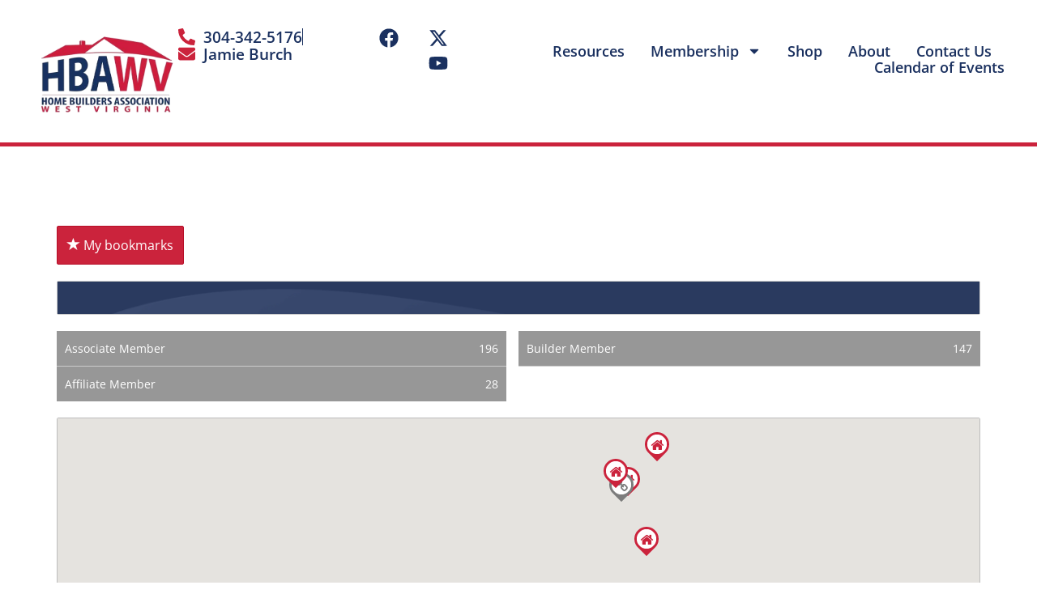

--- FILE ---
content_type: text/html; charset=UTF-8
request_url: https://www.hbawv.org/find-a-member/member-listing/usa/pennsylvania/chambersburg/patriot-federal-credit-union-eric-foreman/
body_size: 21154
content:
<!doctype html>
<html lang="en-US">
<head>
	<meta charset="UTF-8">
	<meta name="viewport" content="width=device-width, initial-scale=1">
	<link rel="profile" href="https://gmpg.org/xfn/11">
	<title>Find A Member  -  Member Directory</title>
<meta name='robots' content='max-image-preview:large' />
	<style>img:is([sizes="auto" i], [sizes^="auto," i]) { contain-intrinsic-size: 3000px 1500px }</style>
	<link rel='dns-prefetch' href='//google.com' />
<link rel="alternate" type="text/calendar" title="Home Builders Association of West Virginia &raquo; iCal Feed" href="https://www.hbawv.org/events/?ical=1" />
<script>
window._wpemojiSettings = {"baseUrl":"https:\/\/s.w.org\/images\/core\/emoji\/16.0.1\/72x72\/","ext":".png","svgUrl":"https:\/\/s.w.org\/images\/core\/emoji\/16.0.1\/svg\/","svgExt":".svg","source":{"concatemoji":"https:\/\/www.hbawv.org\/wp-includes\/js\/wp-emoji-release.min.js?ver=6.8.3"}};
/*! This file is auto-generated */
!function(s,n){var o,i,e;function c(e){try{var t={supportTests:e,timestamp:(new Date).valueOf()};sessionStorage.setItem(o,JSON.stringify(t))}catch(e){}}function p(e,t,n){e.clearRect(0,0,e.canvas.width,e.canvas.height),e.fillText(t,0,0);var t=new Uint32Array(e.getImageData(0,0,e.canvas.width,e.canvas.height).data),a=(e.clearRect(0,0,e.canvas.width,e.canvas.height),e.fillText(n,0,0),new Uint32Array(e.getImageData(0,0,e.canvas.width,e.canvas.height).data));return t.every(function(e,t){return e===a[t]})}function u(e,t){e.clearRect(0,0,e.canvas.width,e.canvas.height),e.fillText(t,0,0);for(var n=e.getImageData(16,16,1,1),a=0;a<n.data.length;a++)if(0!==n.data[a])return!1;return!0}function f(e,t,n,a){switch(t){case"flag":return n(e,"\ud83c\udff3\ufe0f\u200d\u26a7\ufe0f","\ud83c\udff3\ufe0f\u200b\u26a7\ufe0f")?!1:!n(e,"\ud83c\udde8\ud83c\uddf6","\ud83c\udde8\u200b\ud83c\uddf6")&&!n(e,"\ud83c\udff4\udb40\udc67\udb40\udc62\udb40\udc65\udb40\udc6e\udb40\udc67\udb40\udc7f","\ud83c\udff4\u200b\udb40\udc67\u200b\udb40\udc62\u200b\udb40\udc65\u200b\udb40\udc6e\u200b\udb40\udc67\u200b\udb40\udc7f");case"emoji":return!a(e,"\ud83e\udedf")}return!1}function g(e,t,n,a){var r="undefined"!=typeof WorkerGlobalScope&&self instanceof WorkerGlobalScope?new OffscreenCanvas(300,150):s.createElement("canvas"),o=r.getContext("2d",{willReadFrequently:!0}),i=(o.textBaseline="top",o.font="600 32px Arial",{});return e.forEach(function(e){i[e]=t(o,e,n,a)}),i}function t(e){var t=s.createElement("script");t.src=e,t.defer=!0,s.head.appendChild(t)}"undefined"!=typeof Promise&&(o="wpEmojiSettingsSupports",i=["flag","emoji"],n.supports={everything:!0,everythingExceptFlag:!0},e=new Promise(function(e){s.addEventListener("DOMContentLoaded",e,{once:!0})}),new Promise(function(t){var n=function(){try{var e=JSON.parse(sessionStorage.getItem(o));if("object"==typeof e&&"number"==typeof e.timestamp&&(new Date).valueOf()<e.timestamp+604800&&"object"==typeof e.supportTests)return e.supportTests}catch(e){}return null}();if(!n){if("undefined"!=typeof Worker&&"undefined"!=typeof OffscreenCanvas&&"undefined"!=typeof URL&&URL.createObjectURL&&"undefined"!=typeof Blob)try{var e="postMessage("+g.toString()+"("+[JSON.stringify(i),f.toString(),p.toString(),u.toString()].join(",")+"));",a=new Blob([e],{type:"text/javascript"}),r=new Worker(URL.createObjectURL(a),{name:"wpTestEmojiSupports"});return void(r.onmessage=function(e){c(n=e.data),r.terminate(),t(n)})}catch(e){}c(n=g(i,f,p,u))}t(n)}).then(function(e){for(var t in e)n.supports[t]=e[t],n.supports.everything=n.supports.everything&&n.supports[t],"flag"!==t&&(n.supports.everythingExceptFlag=n.supports.everythingExceptFlag&&n.supports[t]);n.supports.everythingExceptFlag=n.supports.everythingExceptFlag&&!n.supports.flag,n.DOMReady=!1,n.readyCallback=function(){n.DOMReady=!0}}).then(function(){return e}).then(function(){var e;n.supports.everything||(n.readyCallback(),(e=n.source||{}).concatemoji?t(e.concatemoji):e.wpemoji&&e.twemoji&&(t(e.twemoji),t(e.wpemoji)))}))}((window,document),window._wpemojiSettings);
</script>
<link rel='stylesheet' id='tribe-events-pro-mini-calendar-block-styles-css' href='https://www.hbawv.org/wp-content/plugins/events-calendar-pro/build/css/tribe-events-pro-mini-calendar-block.css?ver=7.7.12' media='all' />
<link rel='stylesheet' id='wcsearch-font-awesome-css' href='https://www.hbawv.org/wp-content/plugins/w2dc/search/plugin/resources/css/font-awesome.css?ver=1.2.13' media='all' />
<link rel='stylesheet' id='wcsearch-frontend-css' href='https://www.hbawv.org/wp-content/plugins/w2dc/search/plugin/resources/css/frontend.css?ver=1.2.13' media='all' />
<link rel='stylesheet' id='w2dc-listings-slider-css' href='https://www.hbawv.org/wp-content/plugins/w2dc/resources/css/bxslider/jquery.bxslider.css?ver=2.10.11' media='all' />
<link rel='stylesheet' id='w2dc-bootstrap-css' href='https://www.hbawv.org/wp-content/plugins/w2dc/resources/css/bootstrap.css?ver=2.10.11' media='all' />
<link rel='stylesheet' id='w2dc-font-awesome-css' href='https://www.hbawv.org/wp-content/plugins/w2dc/resources/css/font-awesome.css?ver=2.10.11' media='all' />
<link rel='stylesheet' id='w2dc-frontend-css' href='https://www.hbawv.org/wp-content/plugins/w2dc/resources/css/frontend.css?ver=2.10.11' media='all' />
<link rel='stylesheet' id='w2dc-dynamic-css-css' href='https://www.hbawv.org/wp-content/uploads/w2dc-plugin.css?ver=1768682659' media='all' />
<link rel='stylesheet' id='w2dc-jquery-ui-style-css' href='https://www.hbawv.org/wp-content/plugins/w2dc/resources/css/jquery-ui/themes/blitzer/jquery-ui.css?ver=6.8.3' media='all' />
<link rel='stylesheet' id='tec-variables-skeleton-css' href='https://www.hbawv.org/wp-content/plugins/the-events-calendar/common/build/css/variables-skeleton.css?ver=6.10.1' media='all' />
<link rel='stylesheet' id='tec-variables-full-css' href='https://www.hbawv.org/wp-content/plugins/the-events-calendar/common/build/css/variables-full.css?ver=6.10.1' media='all' />
<link rel='stylesheet' id='tribe-events-v2-virtual-single-block-css' href='https://www.hbawv.org/wp-content/plugins/events-calendar-pro/build/css/events-virtual-single-block.css?ver=7.7.12' media='all' />
<style id='wp-emoji-styles-inline-css'>

	img.wp-smiley, img.emoji {
		display: inline !important;
		border: none !important;
		box-shadow: none !important;
		height: 1em !important;
		width: 1em !important;
		margin: 0 0.07em !important;
		vertical-align: -0.1em !important;
		background: none !important;
		padding: 0 !important;
	}
</style>
<style id='global-styles-inline-css'>
:root{--wp--preset--aspect-ratio--square: 1;--wp--preset--aspect-ratio--4-3: 4/3;--wp--preset--aspect-ratio--3-4: 3/4;--wp--preset--aspect-ratio--3-2: 3/2;--wp--preset--aspect-ratio--2-3: 2/3;--wp--preset--aspect-ratio--16-9: 16/9;--wp--preset--aspect-ratio--9-16: 9/16;--wp--preset--color--black: #000000;--wp--preset--color--cyan-bluish-gray: #abb8c3;--wp--preset--color--white: #ffffff;--wp--preset--color--pale-pink: #f78da7;--wp--preset--color--vivid-red: #cf2e2e;--wp--preset--color--luminous-vivid-orange: #ff6900;--wp--preset--color--luminous-vivid-amber: #fcb900;--wp--preset--color--light-green-cyan: #7bdcb5;--wp--preset--color--vivid-green-cyan: #00d084;--wp--preset--color--pale-cyan-blue: #8ed1fc;--wp--preset--color--vivid-cyan-blue: #0693e3;--wp--preset--color--vivid-purple: #9b51e0;--wp--preset--gradient--vivid-cyan-blue-to-vivid-purple: linear-gradient(135deg,rgba(6,147,227,1) 0%,rgb(155,81,224) 100%);--wp--preset--gradient--light-green-cyan-to-vivid-green-cyan: linear-gradient(135deg,rgb(122,220,180) 0%,rgb(0,208,130) 100%);--wp--preset--gradient--luminous-vivid-amber-to-luminous-vivid-orange: linear-gradient(135deg,rgba(252,185,0,1) 0%,rgba(255,105,0,1) 100%);--wp--preset--gradient--luminous-vivid-orange-to-vivid-red: linear-gradient(135deg,rgba(255,105,0,1) 0%,rgb(207,46,46) 100%);--wp--preset--gradient--very-light-gray-to-cyan-bluish-gray: linear-gradient(135deg,rgb(238,238,238) 0%,rgb(169,184,195) 100%);--wp--preset--gradient--cool-to-warm-spectrum: linear-gradient(135deg,rgb(74,234,220) 0%,rgb(151,120,209) 20%,rgb(207,42,186) 40%,rgb(238,44,130) 60%,rgb(251,105,98) 80%,rgb(254,248,76) 100%);--wp--preset--gradient--blush-light-purple: linear-gradient(135deg,rgb(255,206,236) 0%,rgb(152,150,240) 100%);--wp--preset--gradient--blush-bordeaux: linear-gradient(135deg,rgb(254,205,165) 0%,rgb(254,45,45) 50%,rgb(107,0,62) 100%);--wp--preset--gradient--luminous-dusk: linear-gradient(135deg,rgb(255,203,112) 0%,rgb(199,81,192) 50%,rgb(65,88,208) 100%);--wp--preset--gradient--pale-ocean: linear-gradient(135deg,rgb(255,245,203) 0%,rgb(182,227,212) 50%,rgb(51,167,181) 100%);--wp--preset--gradient--electric-grass: linear-gradient(135deg,rgb(202,248,128) 0%,rgb(113,206,126) 100%);--wp--preset--gradient--midnight: linear-gradient(135deg,rgb(2,3,129) 0%,rgb(40,116,252) 100%);--wp--preset--font-size--small: 13px;--wp--preset--font-size--medium: 20px;--wp--preset--font-size--large: 36px;--wp--preset--font-size--x-large: 42px;--wp--preset--spacing--20: 0.44rem;--wp--preset--spacing--30: 0.67rem;--wp--preset--spacing--40: 1rem;--wp--preset--spacing--50: 1.5rem;--wp--preset--spacing--60: 2.25rem;--wp--preset--spacing--70: 3.38rem;--wp--preset--spacing--80: 5.06rem;--wp--preset--shadow--natural: 6px 6px 9px rgba(0, 0, 0, 0.2);--wp--preset--shadow--deep: 12px 12px 50px rgba(0, 0, 0, 0.4);--wp--preset--shadow--sharp: 6px 6px 0px rgba(0, 0, 0, 0.2);--wp--preset--shadow--outlined: 6px 6px 0px -3px rgba(255, 255, 255, 1), 6px 6px rgba(0, 0, 0, 1);--wp--preset--shadow--crisp: 6px 6px 0px rgba(0, 0, 0, 1);}:root { --wp--style--global--content-size: 800px;--wp--style--global--wide-size: 1200px; }:where(body) { margin: 0; }.wp-site-blocks > .alignleft { float: left; margin-right: 2em; }.wp-site-blocks > .alignright { float: right; margin-left: 2em; }.wp-site-blocks > .aligncenter { justify-content: center; margin-left: auto; margin-right: auto; }:where(.wp-site-blocks) > * { margin-block-start: 24px; margin-block-end: 0; }:where(.wp-site-blocks) > :first-child { margin-block-start: 0; }:where(.wp-site-blocks) > :last-child { margin-block-end: 0; }:root { --wp--style--block-gap: 24px; }:root :where(.is-layout-flow) > :first-child{margin-block-start: 0;}:root :where(.is-layout-flow) > :last-child{margin-block-end: 0;}:root :where(.is-layout-flow) > *{margin-block-start: 24px;margin-block-end: 0;}:root :where(.is-layout-constrained) > :first-child{margin-block-start: 0;}:root :where(.is-layout-constrained) > :last-child{margin-block-end: 0;}:root :where(.is-layout-constrained) > *{margin-block-start: 24px;margin-block-end: 0;}:root :where(.is-layout-flex){gap: 24px;}:root :where(.is-layout-grid){gap: 24px;}.is-layout-flow > .alignleft{float: left;margin-inline-start: 0;margin-inline-end: 2em;}.is-layout-flow > .alignright{float: right;margin-inline-start: 2em;margin-inline-end: 0;}.is-layout-flow > .aligncenter{margin-left: auto !important;margin-right: auto !important;}.is-layout-constrained > .alignleft{float: left;margin-inline-start: 0;margin-inline-end: 2em;}.is-layout-constrained > .alignright{float: right;margin-inline-start: 2em;margin-inline-end: 0;}.is-layout-constrained > .aligncenter{margin-left: auto !important;margin-right: auto !important;}.is-layout-constrained > :where(:not(.alignleft):not(.alignright):not(.alignfull)){max-width: var(--wp--style--global--content-size);margin-left: auto !important;margin-right: auto !important;}.is-layout-constrained > .alignwide{max-width: var(--wp--style--global--wide-size);}body .is-layout-flex{display: flex;}.is-layout-flex{flex-wrap: wrap;align-items: center;}.is-layout-flex > :is(*, div){margin: 0;}body .is-layout-grid{display: grid;}.is-layout-grid > :is(*, div){margin: 0;}body{padding-top: 0px;padding-right: 0px;padding-bottom: 0px;padding-left: 0px;}a:where(:not(.wp-element-button)){text-decoration: underline;}:root :where(.wp-element-button, .wp-block-button__link){background-color: #32373c;border-width: 0;color: #fff;font-family: inherit;font-size: inherit;line-height: inherit;padding: calc(0.667em + 2px) calc(1.333em + 2px);text-decoration: none;}.has-black-color{color: var(--wp--preset--color--black) !important;}.has-cyan-bluish-gray-color{color: var(--wp--preset--color--cyan-bluish-gray) !important;}.has-white-color{color: var(--wp--preset--color--white) !important;}.has-pale-pink-color{color: var(--wp--preset--color--pale-pink) !important;}.has-vivid-red-color{color: var(--wp--preset--color--vivid-red) !important;}.has-luminous-vivid-orange-color{color: var(--wp--preset--color--luminous-vivid-orange) !important;}.has-luminous-vivid-amber-color{color: var(--wp--preset--color--luminous-vivid-amber) !important;}.has-light-green-cyan-color{color: var(--wp--preset--color--light-green-cyan) !important;}.has-vivid-green-cyan-color{color: var(--wp--preset--color--vivid-green-cyan) !important;}.has-pale-cyan-blue-color{color: var(--wp--preset--color--pale-cyan-blue) !important;}.has-vivid-cyan-blue-color{color: var(--wp--preset--color--vivid-cyan-blue) !important;}.has-vivid-purple-color{color: var(--wp--preset--color--vivid-purple) !important;}.has-black-background-color{background-color: var(--wp--preset--color--black) !important;}.has-cyan-bluish-gray-background-color{background-color: var(--wp--preset--color--cyan-bluish-gray) !important;}.has-white-background-color{background-color: var(--wp--preset--color--white) !important;}.has-pale-pink-background-color{background-color: var(--wp--preset--color--pale-pink) !important;}.has-vivid-red-background-color{background-color: var(--wp--preset--color--vivid-red) !important;}.has-luminous-vivid-orange-background-color{background-color: var(--wp--preset--color--luminous-vivid-orange) !important;}.has-luminous-vivid-amber-background-color{background-color: var(--wp--preset--color--luminous-vivid-amber) !important;}.has-light-green-cyan-background-color{background-color: var(--wp--preset--color--light-green-cyan) !important;}.has-vivid-green-cyan-background-color{background-color: var(--wp--preset--color--vivid-green-cyan) !important;}.has-pale-cyan-blue-background-color{background-color: var(--wp--preset--color--pale-cyan-blue) !important;}.has-vivid-cyan-blue-background-color{background-color: var(--wp--preset--color--vivid-cyan-blue) !important;}.has-vivid-purple-background-color{background-color: var(--wp--preset--color--vivid-purple) !important;}.has-black-border-color{border-color: var(--wp--preset--color--black) !important;}.has-cyan-bluish-gray-border-color{border-color: var(--wp--preset--color--cyan-bluish-gray) !important;}.has-white-border-color{border-color: var(--wp--preset--color--white) !important;}.has-pale-pink-border-color{border-color: var(--wp--preset--color--pale-pink) !important;}.has-vivid-red-border-color{border-color: var(--wp--preset--color--vivid-red) !important;}.has-luminous-vivid-orange-border-color{border-color: var(--wp--preset--color--luminous-vivid-orange) !important;}.has-luminous-vivid-amber-border-color{border-color: var(--wp--preset--color--luminous-vivid-amber) !important;}.has-light-green-cyan-border-color{border-color: var(--wp--preset--color--light-green-cyan) !important;}.has-vivid-green-cyan-border-color{border-color: var(--wp--preset--color--vivid-green-cyan) !important;}.has-pale-cyan-blue-border-color{border-color: var(--wp--preset--color--pale-cyan-blue) !important;}.has-vivid-cyan-blue-border-color{border-color: var(--wp--preset--color--vivid-cyan-blue) !important;}.has-vivid-purple-border-color{border-color: var(--wp--preset--color--vivid-purple) !important;}.has-vivid-cyan-blue-to-vivid-purple-gradient-background{background: var(--wp--preset--gradient--vivid-cyan-blue-to-vivid-purple) !important;}.has-light-green-cyan-to-vivid-green-cyan-gradient-background{background: var(--wp--preset--gradient--light-green-cyan-to-vivid-green-cyan) !important;}.has-luminous-vivid-amber-to-luminous-vivid-orange-gradient-background{background: var(--wp--preset--gradient--luminous-vivid-amber-to-luminous-vivid-orange) !important;}.has-luminous-vivid-orange-to-vivid-red-gradient-background{background: var(--wp--preset--gradient--luminous-vivid-orange-to-vivid-red) !important;}.has-very-light-gray-to-cyan-bluish-gray-gradient-background{background: var(--wp--preset--gradient--very-light-gray-to-cyan-bluish-gray) !important;}.has-cool-to-warm-spectrum-gradient-background{background: var(--wp--preset--gradient--cool-to-warm-spectrum) !important;}.has-blush-light-purple-gradient-background{background: var(--wp--preset--gradient--blush-light-purple) !important;}.has-blush-bordeaux-gradient-background{background: var(--wp--preset--gradient--blush-bordeaux) !important;}.has-luminous-dusk-gradient-background{background: var(--wp--preset--gradient--luminous-dusk) !important;}.has-pale-ocean-gradient-background{background: var(--wp--preset--gradient--pale-ocean) !important;}.has-electric-grass-gradient-background{background: var(--wp--preset--gradient--electric-grass) !important;}.has-midnight-gradient-background{background: var(--wp--preset--gradient--midnight) !important;}.has-small-font-size{font-size: var(--wp--preset--font-size--small) !important;}.has-medium-font-size{font-size: var(--wp--preset--font-size--medium) !important;}.has-large-font-size{font-size: var(--wp--preset--font-size--large) !important;}.has-x-large-font-size{font-size: var(--wp--preset--font-size--x-large) !important;}
:root :where(.wp-block-pullquote){font-size: 1.5em;line-height: 1.6;}
</style>
<link rel='stylesheet' id='contact-form-7-css' href='https://www.hbawv.org/wp-content/plugins/contact-form-7/includes/css/styles.css?ver=6.1.4' media='all' />
<style id='contact-form-7-inline-css'>
.wpcf7 .wpcf7-recaptcha iframe {margin-bottom: 0;}.wpcf7 .wpcf7-recaptcha[data-align="center"] > div {margin: 0 auto;}.wpcf7 .wpcf7-recaptcha[data-align="right"] > div {margin: 0 0 0 auto;}
</style>
<link rel='stylesheet' id='tribe-events-v2-single-skeleton-css' href='https://www.hbawv.org/wp-content/plugins/the-events-calendar/build/css/tribe-events-single-skeleton.css?ver=6.15.14' media='all' />
<link rel='stylesheet' id='tribe-events-v2-single-skeleton-full-css' href='https://www.hbawv.org/wp-content/plugins/the-events-calendar/build/css/tribe-events-single-full.css?ver=6.15.14' media='all' />
<link rel='stylesheet' id='tec-events-elementor-widgets-base-styles-css' href='https://www.hbawv.org/wp-content/plugins/the-events-calendar/build/css/integrations/plugins/elementor/widgets/widget-base.css?ver=6.15.14' media='all' />
<link rel='stylesheet' id='hello-elementor-css' href='https://www.hbawv.org/wp-content/themes/hello-elementor/assets/css/reset.css?ver=3.4.5' media='all' />
<link rel='stylesheet' id='hello-elementor-theme-style-css' href='https://www.hbawv.org/wp-content/themes/hello-elementor/assets/css/theme.css?ver=3.4.5' media='all' />
<link rel='stylesheet' id='hello-elementor-header-footer-css' href='https://www.hbawv.org/wp-content/themes/hello-elementor/assets/css/header-footer.css?ver=3.4.5' media='all' />
<link rel='stylesheet' id='elementor-frontend-css' href='https://www.hbawv.org/wp-content/plugins/elementor/assets/css/frontend.min.css?ver=3.34.0' media='all' />
<link rel='stylesheet' id='elementor-post-6064-css' href='https://www.hbawv.org/wp-content/uploads/elementor/css/post-6064.css?ver=1768673958' media='all' />
<link rel='stylesheet' id='widget-image-css' href='https://www.hbawv.org/wp-content/plugins/elementor/assets/css/widget-image.min.css?ver=3.34.0' media='all' />
<link rel='stylesheet' id='widget-icon-list-css' href='https://www.hbawv.org/wp-content/plugins/elementor/assets/css/widget-icon-list.min.css?ver=3.34.0' media='all' />
<link rel='stylesheet' id='widget-social-icons-css' href='https://www.hbawv.org/wp-content/plugins/elementor/assets/css/widget-social-icons.min.css?ver=3.34.0' media='all' />
<link rel='stylesheet' id='e-apple-webkit-css' href='https://www.hbawv.org/wp-content/plugins/elementor/assets/css/conditionals/apple-webkit.min.css?ver=3.34.0' media='all' />
<link rel='stylesheet' id='widget-nav-menu-css' href='https://www.hbawv.org/wp-content/plugins/elementor-pro/assets/css/widget-nav-menu.min.css?ver=3.33.1' media='all' />
<link rel='stylesheet' id='widget-heading-css' href='https://www.hbawv.org/wp-content/plugins/elementor/assets/css/widget-heading.min.css?ver=3.34.0' media='all' />
<link rel='stylesheet' id='elementor-post-1066-css' href='https://www.hbawv.org/wp-content/uploads/elementor/css/post-1066.css?ver=1768673966' media='all' />
<link rel='stylesheet' id='elementor-post-6071-css' href='https://www.hbawv.org/wp-content/uploads/elementor/css/post-6071.css?ver=1768673959' media='all' />
<link rel='stylesheet' id='elementor-post-6258-css' href='https://www.hbawv.org/wp-content/uploads/elementor/css/post-6258.css?ver=1768673959' media='all' />
<link rel='stylesheet' id='eael-general-css' href='https://www.hbawv.org/wp-content/plugins/essential-addons-for-elementor-lite/assets/front-end/css/view/general.min.css?ver=6.4.0' media='all' />
<link rel='stylesheet' id='elementor-gf-local-roboto-css' href='https://www.hbawv.org/wp-content/uploads/elementor/google-fonts/css/roboto.css?ver=1758673797' media='all' />
<link rel='stylesheet' id='elementor-gf-local-robotoslab-css' href='https://www.hbawv.org/wp-content/uploads/elementor/google-fonts/css/robotoslab.css?ver=1758673802' media='all' />
<link rel='stylesheet' id='elementor-gf-local-opensans-css' href='https://www.hbawv.org/wp-content/uploads/elementor/google-fonts/css/opensans.css?ver=1758673816' media='all' />
<script src="https://www.hbawv.org/wp-includes/js/jquery/jquery.min.js?ver=3.7.1" id="jquery-core-js"></script>
<script src="https://www.hbawv.org/wp-includes/js/jquery/jquery-migrate.min.js?ver=3.4.1" id="jquery-migrate-js"></script>
<script src="//google.com/recaptcha/api.js?ver=6.8.3" id="recaptcha-lib-js"></script>
<link rel="https://api.w.org/" href="https://www.hbawv.org/wp-json/" /><link rel="alternate" title="JSON" type="application/json" href="https://www.hbawv.org/wp-json/wp/v2/pages/1066" /><link rel="EditURI" type="application/rsd+xml" title="RSD" href="https://www.hbawv.org/xmlrpc.php?rsd" />

<link rel='shortlink' href='https://www.hbawv.org/?p=1066' />
<link rel="alternate" title="oEmbed (JSON)" type="application/json+oembed" href="https://www.hbawv.org/wp-json/oembed/1.0/embed?url=https%3A%2F%2Fwww.hbawv.org%2Ffind-a-member%2F" />
<link rel="alternate" title="oEmbed (XML)" type="text/xml+oembed" href="https://www.hbawv.org/wp-json/oembed/1.0/embed?url=https%3A%2F%2Fwww.hbawv.org%2Ffind-a-member%2F&#038;format=xml" />

		<!-- GA Google Analytics @ https://m0n.co/ga -->
		<script>
			(function(i,s,o,g,r,a,m){i['GoogleAnalyticsObject']=r;i[r]=i[r]||function(){
			(i[r].q=i[r].q||[]).push(arguments)},i[r].l=1*new Date();a=s.createElement(o),
			m=s.getElementsByTagName(o)[0];a.async=1;a.src=g;m.parentNode.insertBefore(a,m)
			})(window,document,'script','https://www.google-analytics.com/analytics.js','ga');
			ga('create', 'UA-42146760-18', 'auto');
			ga('send', 'pageview');
		</script>

	<meta name="tec-api-version" content="v1"><meta name="tec-api-origin" content="https://www.hbawv.org"><link rel="alternate" href="https://www.hbawv.org/wp-json/tribe/events/v1/" /><meta name="generator" content="Elementor 3.34.0; features: e_font_icon_svg, additional_custom_breakpoints; settings: css_print_method-external, google_font-enabled, font_display-swap">
			<style>
				.e-con.e-parent:nth-of-type(n+4):not(.e-lazyloaded):not(.e-no-lazyload),
				.e-con.e-parent:nth-of-type(n+4):not(.e-lazyloaded):not(.e-no-lazyload) * {
					background-image: none !important;
				}
				@media screen and (max-height: 1024px) {
					.e-con.e-parent:nth-of-type(n+3):not(.e-lazyloaded):not(.e-no-lazyload),
					.e-con.e-parent:nth-of-type(n+3):not(.e-lazyloaded):not(.e-no-lazyload) * {
						background-image: none !important;
					}
				}
				@media screen and (max-height: 640px) {
					.e-con.e-parent:nth-of-type(n+2):not(.e-lazyloaded):not(.e-no-lazyload),
					.e-con.e-parent:nth-of-type(n+2):not(.e-lazyloaded):not(.e-no-lazyload) * {
						background-image: none !important;
					}
				}
			</style>
			
<script>
var w2dc_controller_args_array = {};
var w2dc_map_markers_attrs_array = [];
var w2dc_map_markers_attrs = (function(map_id, markers_array, enable_radius_circle, enable_clusters, show_summary_button, show_readmore_button, draw_panel, map_style, enable_full_screen, enable_wheel_zoom, enable_dragging_touchscreens, center_map_onclick, show_directions, enable_infowindow, close_infowindow_out_click, map_attrs) {
		this.map_id = map_id;
		this.markers_array = markers_array;
		this.enable_radius_circle = enable_radius_circle;
		this.enable_clusters = enable_clusters;
		this.show_summary_button = show_summary_button;
		this.show_readmore_button = show_readmore_button;
		this.draw_panel = draw_panel;
		this.map_style = map_style;
		this.enable_full_screen = enable_full_screen;
		this.enable_wheel_zoom = enable_wheel_zoom;
		this.enable_dragging_touchscreens = enable_dragging_touchscreens;
		this.center_map_onclick = center_map_onclick;
		this.show_directions = show_directions;
		this.enable_infowindow = enable_infowindow;
		this.close_infowindow_out_click = close_infowindow_out_click;
		this.map_attrs = map_attrs;
		});
var w2dc_js_objects = {"ajaxurl":"https:\/\/www.hbawv.org\/wp-admin\/admin-ajax.php","search_map_button_text":"Search on map","in_favourites_icon":"w2dc-glyphicon-heart","not_in_favourites_icon":"w2dc-glyphicon-heart-empty","in_favourites_msg":"Add Bookmark","not_in_favourites_msg":"Remove Bookmark","ajax_load":1,"is_rtl":false,"leave_comment":"Leave a comment","leave_reply":"Leave a reply to","cancel_reply":"Cancel reply","more":"More","less":"Less","send_button_text":"Send message","send_button_sending":"Sending...","recaptcha_public_key":"6LeSli4UAAAAABMS2ungWFXolFj1ioIiygKfIe3X","lang":"","is_maps_used":1,"desktop_screen_width":992,"mobile_screen_width":768,"fields_in_categories":[],"is_admin":0,"prediction_note":"search nearby","listing_tabs_order":["addresses-tab","videos-tab","contact-tab","report-tab"],"cancel_button":"Cancel"};
var w2dc_maps_objects = {"notinclude_maps_api":0,"google_api_key":"AIzaSyAtKD9Wb9JoMS7XrkWBRk7DDruWBiMrq-w","mapbox_api_key":"","map_markers_type":"icons","default_marker_color":"#2393ba","default_marker_icon":"w2dc-fa-map-marker","global_map_icons_path":"https:\/\/www.hbawv.org\/wp-content\/plugins\/w2dc\/resources\/images\/map_icons\/","marker_image_width":48,"marker_image_height":48,"marker_image_anchor_x":24,"marker_image_anchor_y":48,"infowindow_width":350,"infowindow_offset":-50,"infowindow_logo_width":110,"draw_area_button":"Draw Area","edit_area_button":"Edit Area","apply_area_button":"Apply Area","reload_map_button":"Refresh Map","enable_my_location_button":1,"my_location_button":"My Location","my_location_button_error":"GeoLocation service does not work on your device!","map_style":"","address_autocomplete":1,"address_autocomplete_code":"US","mapbox_directions_placeholder_origin":"Choose a starting place","mapbox_directions_placeholder_destination":"Choose destination","mapbox_directions_profile_driving_traffic":"Traffic","mapbox_directions_profile_driving":"Driving","mapbox_directions_profile_walking":"Walking","mapbox_directions_profile_cycling":"Cycling","default_latitude":34,"default_longitude":0,"dimension_unit":"miles"};
</script>

<script>
var wcsearch_js_objects = {"ajaxurl":"https:\/\/www.hbawv.org\/wp-admin\/admin-ajax.php","pagination_base":"https:\/\/www.hbawv.org\/find-a-member\/member-listing\/usa\/pennsylvania\/chambersburg\/patriot-federal-credit-union-eric-foreman\/page\/%#%\/","query_string":"","default_query":[],"desktop_screen_width":992,"mobile_screen_width":768,"radio_reset_btn_title":"unselect","geocode_functions":{"autocomplete_service":"w2dc_autocompleteService","address_autocomplete_code":"US","geocode_field":"w2dc_geocodeField","dimension_unit":"miles","my_location_button":"My Location","my_location_button_error":"GeoLocation service does not work on your device!"},"prediction_note":"search nearby","get_my_location_title":"My location","adapter_options":{"wc":{"loop_selector_name":"wcsearch-woo-loop","submit_callback":"wcsearch_submit_request","keywords_search_action":"wcsearch_keywords_search"},"w2dc":{"loop_selector_name":["w2dc-controller","w2dc-map-wrapper"],"submit_callback":"w2dc_callAJAXSearch","keywords_search_action":"w2dc_keywords_search","enable_my_location_button":1}},"reset_same_inputs":true};
</script>
<link rel="icon" href="https://www.hbawv.org/wp-content/uploads/2017/08/cropped-hbawv-site-icon-512-1-32x32.png" sizes="32x32" />
<link rel="icon" href="https://www.hbawv.org/wp-content/uploads/2017/08/cropped-hbawv-site-icon-512-1-192x192.png" sizes="192x192" />
<link rel="apple-touch-icon" href="https://www.hbawv.org/wp-content/uploads/2017/08/cropped-hbawv-site-icon-512-1-180x180.png" />
<meta name="msapplication-TileImage" content="https://www.hbawv.org/wp-content/uploads/2017/08/cropped-hbawv-site-icon-512-1-270x270.png" />
</head>
<body class="wp-singular page-template page-template-elementor_header_footer page page-id-1066 wp-embed-responsive wp-theme-hello-elementor w2dc-body w2dc-directory-1 w2dc-imitate-mode tribe-no-js hello-elementor-default elementor-default elementor-template-full-width elementor-kit-6064 elementor-page elementor-page-1066">


<a class="skip-link screen-reader-text" href="#content">Skip to content</a>

		<header data-elementor-type="header" data-elementor-id="6071" class="elementor elementor-6071 elementor-location-header" data-elementor-post-type="elementor_library">
			<div class="elementor-element elementor-element-cf693a8 e-flex e-con-boxed e-con e-parent" data-id="cf693a8" data-element_type="container">
					<div class="e-con-inner">
		<div class="elementor-element elementor-element-5cc9ccd e-con-full e-flex e-con e-child" data-id="5cc9ccd" data-element_type="container">
				<div class="elementor-element elementor-element-c2187bd elementor-widget__width-inherit elementor-widget-mobile__width-inherit elementor-widget elementor-widget-image" data-id="c2187bd" data-element_type="widget" data-widget_type="image.default">
																<a href="https://www.hbawv.org/">
							<img fetchpriority="high" width="493" height="290" src="https://www.hbawv.org/wp-content/uploads/2023/07/HBAWV-LOGO-TRANS.png" class="attachment-full size-full wp-image-5853" alt="" srcset="https://www.hbawv.org/wp-content/uploads/2023/07/HBAWV-LOGO-TRANS.png 493w, https://www.hbawv.org/wp-content/uploads/2023/07/HBAWV-LOGO-TRANS-300x176.png 300w" sizes="(max-width: 493px) 100vw, 493px" />								</a>
															</div>
				</div>
		<div class="elementor-element elementor-element-03e15d7 e-con-full e-flex e-con e-child" data-id="03e15d7" data-element_type="container">
				<div class="elementor-element elementor-element-4dd0a37 elementor-icon-list--layout-inline elementor-align-end elementor-mobile-align-center elementor-widget-mobile__width-inherit elementor-hidden-mobile elementor-widget-tablet__width-initial elementor-list-item-link-full_width elementor-widget elementor-widget-icon-list" data-id="4dd0a37" data-element_type="widget" data-widget_type="icon-list.default">
							<ul class="elementor-icon-list-items elementor-inline-items">
							<li class="elementor-icon-list-item elementor-inline-item">
											<a href="tel:304-342-5176">

												<span class="elementor-icon-list-icon">
							<svg aria-hidden="true" class="e-font-icon-svg e-fas-phone-alt" viewBox="0 0 512 512" xmlns="http://www.w3.org/2000/svg"><path d="M497.39 361.8l-112-48a24 24 0 0 0-28 6.9l-49.6 60.6A370.66 370.66 0 0 1 130.6 204.11l60.6-49.6a23.94 23.94 0 0 0 6.9-28l-48-112A24.16 24.16 0 0 0 122.6.61l-104 24A24 24 0 0 0 0 48c0 256.5 207.9 464 464 464a24 24 0 0 0 23.4-18.6l24-104a24.29 24.29 0 0 0-14.01-27.6z"></path></svg>						</span>
										<span class="elementor-icon-list-text">304-342-5176</span>
											</a>
									</li>
								<li class="elementor-icon-list-item elementor-inline-item">
											<a href="mailto:info@hbawv.org">

												<span class="elementor-icon-list-icon">
							<svg aria-hidden="true" class="e-font-icon-svg e-fas-envelope" viewBox="0 0 512 512" xmlns="http://www.w3.org/2000/svg"><path d="M502.3 190.8c3.9-3.1 9.7-.2 9.7 4.7V400c0 26.5-21.5 48-48 48H48c-26.5 0-48-21.5-48-48V195.6c0-5 5.7-7.8 9.7-4.7 22.4 17.4 52.1 39.5 154.1 113.6 21.1 15.4 56.7 47.8 92.2 47.6 35.7.3 72-32.8 92.3-47.6 102-74.1 131.6-96.3 154-113.7zM256 320c23.2.4 56.6-29.2 73.4-41.4 132.7-96.3 142.8-104.7 173.4-128.7 5.8-4.5 9.2-11.5 9.2-18.9v-19c0-26.5-21.5-48-48-48H48C21.5 64 0 85.5 0 112v19c0 7.4 3.4 14.3 9.2 18.9 30.6 23.9 40.7 32.4 173.4 128.7 16.8 12.2 50.2 41.8 73.4 41.4z"></path></svg>						</span>
										<span class="elementor-icon-list-text">Jamie Burch</span>
											</a>
									</li>
						</ul>
						</div>
				<div class="elementor-element elementor-element-513279b elementor-align-end elementor-mobile-align-center elementor-widget-mobile__width-inherit elementor-hidden-desktop elementor-hidden-tablet elementor-icon-list--layout-traditional elementor-list-item-link-full_width elementor-widget elementor-widget-icon-list" data-id="513279b" data-element_type="widget" data-widget_type="icon-list.default">
							<ul class="elementor-icon-list-items">
							<li class="elementor-icon-list-item">
											<a href="tel:304-342-5176">

												<span class="elementor-icon-list-icon">
							<svg aria-hidden="true" class="e-font-icon-svg e-fas-phone-alt" viewBox="0 0 512 512" xmlns="http://www.w3.org/2000/svg"><path d="M497.39 361.8l-112-48a24 24 0 0 0-28 6.9l-49.6 60.6A370.66 370.66 0 0 1 130.6 204.11l60.6-49.6a23.94 23.94 0 0 0 6.9-28l-48-112A24.16 24.16 0 0 0 122.6.61l-104 24A24 24 0 0 0 0 48c0 256.5 207.9 464 464 464a24 24 0 0 0 23.4-18.6l24-104a24.29 24.29 0 0 0-14.01-27.6z"></path></svg>						</span>
										<span class="elementor-icon-list-text">304-342-5176</span>
											</a>
									</li>
								<li class="elementor-icon-list-item">
											<a href="mailto:info@hbawv.org">

												<span class="elementor-icon-list-icon">
							<svg aria-hidden="true" class="e-font-icon-svg e-fas-envelope" viewBox="0 0 512 512" xmlns="http://www.w3.org/2000/svg"><path d="M502.3 190.8c3.9-3.1 9.7-.2 9.7 4.7V400c0 26.5-21.5 48-48 48H48c-26.5 0-48-21.5-48-48V195.6c0-5 5.7-7.8 9.7-4.7 22.4 17.4 52.1 39.5 154.1 113.6 21.1 15.4 56.7 47.8 92.2 47.6 35.7.3 72-32.8 92.3-47.6 102-74.1 131.6-96.3 154-113.7zM256 320c23.2.4 56.6-29.2 73.4-41.4 132.7-96.3 142.8-104.7 173.4-128.7 5.8-4.5 9.2-11.5 9.2-18.9v-19c0-26.5-21.5-48-48-48H48C21.5 64 0 85.5 0 112v19c0 7.4 3.4 14.3 9.2 18.9 30.6 23.9 40.7 32.4 173.4 128.7 16.8 12.2 50.2 41.8 73.4 41.4z"></path></svg>						</span>
										<span class="elementor-icon-list-text">Jamie Burch</span>
											</a>
									</li>
						</ul>
						</div>
				<div class="elementor-element elementor-element-ad07ced e-grid-align-right e-grid-align-mobile-center elementor-widget-mobile__width-inherit elementor-widget-tablet__width-initial elementor-shape-rounded elementor-grid-0 elementor-widget elementor-widget-social-icons" data-id="ad07ced" data-element_type="widget" data-widget_type="social-icons.default">
							<div class="elementor-social-icons-wrapper elementor-grid" role="list">
							<span class="elementor-grid-item" role="listitem">
					<a class="elementor-icon elementor-social-icon elementor-social-icon-facebook elementor-repeater-item-e4e5aaa" href="https://www.facebook.com/HomeBuildersAssociationWV/" target="_blank">
						<span class="elementor-screen-only">Facebook</span>
						<svg aria-hidden="true" class="e-font-icon-svg e-fab-facebook" viewBox="0 0 512 512" xmlns="http://www.w3.org/2000/svg"><path d="M504 256C504 119 393 8 256 8S8 119 8 256c0 123.78 90.69 226.38 209.25 245V327.69h-63V256h63v-54.64c0-62.15 37-96.48 93.67-96.48 27.14 0 55.52 4.84 55.52 4.84v61h-31.28c-30.8 0-40.41 19.12-40.41 38.73V256h68.78l-11 71.69h-57.78V501C413.31 482.38 504 379.78 504 256z"></path></svg>					</a>
				</span>
							<span class="elementor-grid-item" role="listitem">
					<a class="elementor-icon elementor-social-icon elementor-social-icon-x-twitter elementor-repeater-item-5e6d232" href="https://x.com/hbawv" target="_blank">
						<span class="elementor-screen-only">X-twitter</span>
						<svg aria-hidden="true" class="e-font-icon-svg e-fab-x-twitter" viewBox="0 0 512 512" xmlns="http://www.w3.org/2000/svg"><path d="M389.2 48h70.6L305.6 224.2 487 464H345L233.7 318.6 106.5 464H35.8L200.7 275.5 26.8 48H172.4L272.9 180.9 389.2 48zM364.4 421.8h39.1L151.1 88h-42L364.4 421.8z"></path></svg>					</a>
				</span>
							<span class="elementor-grid-item" role="listitem">
					<a class="elementor-icon elementor-social-icon elementor-social-icon-youtube elementor-repeater-item-fc2ba66" href="https://www.youtube.com/channel/UCY29HIlqp6y2lEuNawMYFLA" target="_blank">
						<span class="elementor-screen-only">Youtube</span>
						<svg aria-hidden="true" class="e-font-icon-svg e-fab-youtube" viewBox="0 0 576 512" xmlns="http://www.w3.org/2000/svg"><path d="M549.655 124.083c-6.281-23.65-24.787-42.276-48.284-48.597C458.781 64 288 64 288 64S117.22 64 74.629 75.486c-23.497 6.322-42.003 24.947-48.284 48.597-11.412 42.867-11.412 132.305-11.412 132.305s0 89.438 11.412 132.305c6.281 23.65 24.787 41.5 48.284 47.821C117.22 448 288 448 288 448s170.78 0 213.371-11.486c23.497-6.321 42.003-24.171 48.284-47.821 11.412-42.867 11.412-132.305 11.412-132.305s0-89.438-11.412-132.305zm-317.51 213.508V175.185l142.739 81.205-142.739 81.201z"></path></svg>					</a>
				</span>
					</div>
						</div>
				<div class="elementor-element elementor-element-110d2e6 elementor-nav-menu__align-end elementor-nav-menu--stretch elementor-nav-menu__text-align-center elementor-widget__width-inherit elementor-widget-tablet__width-auto elementor-nav-menu--dropdown-tablet elementor-nav-menu--toggle elementor-nav-menu--burger elementor-widget elementor-widget-nav-menu" data-id="110d2e6" data-element_type="widget" data-settings="{&quot;full_width&quot;:&quot;stretch&quot;,&quot;layout&quot;:&quot;horizontal&quot;,&quot;submenu_icon&quot;:{&quot;value&quot;:&quot;&lt;svg aria-hidden=\&quot;true\&quot; class=\&quot;e-font-icon-svg e-fas-caret-down\&quot; viewBox=\&quot;0 0 320 512\&quot; xmlns=\&quot;http:\/\/www.w3.org\/2000\/svg\&quot;&gt;&lt;path d=\&quot;M31.3 192h257.3c17.8 0 26.7 21.5 14.1 34.1L174.1 354.8c-7.8 7.8-20.5 7.8-28.3 0L17.2 226.1C4.6 213.5 13.5 192 31.3 192z\&quot;&gt;&lt;\/path&gt;&lt;\/svg&gt;&quot;,&quot;library&quot;:&quot;fa-solid&quot;},&quot;toggle&quot;:&quot;burger&quot;}" data-widget_type="nav-menu.default">
								<nav aria-label="Menu" class="elementor-nav-menu--main elementor-nav-menu__container elementor-nav-menu--layout-horizontal e--pointer-none">
				<ul id="menu-1-110d2e6" class="elementor-nav-menu"><li class="menu-item menu-item-type-post_type menu-item-object-page menu-item-1104"><a href="https://www.hbawv.org/resources/" class="elementor-item">Resources</a></li>
<li class="menu-item menu-item-type-post_type menu-item-object-page menu-item-has-children menu-item-1101"><a href="https://www.hbawv.org/membership-information/" class="elementor-item">Membership</a>
<ul class="sub-menu elementor-nav-menu--dropdown">
	<li class="menu-item menu-item-type-post_type menu-item-object-page menu-item-1103"><a href="https://www.hbawv.org/member-benefits/" class="elementor-sub-item">Member Benefits</a></li>
	<li class="menu-item menu-item-type-post_type menu-item-object-page menu-item-1102"><a href="https://www.hbawv.org/join-the-hba/" class="elementor-sub-item">Join the HBA</a></li>
</ul>
</li>
<li class="menu-item menu-item-type-custom menu-item-object-custom menu-item-6564"><a target="_blank" href="https://shops.swagup.com/NgU0NjQyOU0x/the-nahb-collection" class="elementor-item">Shop</a></li>
<li class="menu-item menu-item-type-post_type menu-item-object-page menu-item-974"><a href="https://www.hbawv.org/about-us/" class="elementor-item">About</a></li>
<li class="menu-item menu-item-type-post_type menu-item-object-page menu-item-6443"><a href="https://www.hbawv.org/contact-us/" class="elementor-item">Contact Us</a></li>
<li class="menu-item menu-item-type-post_type menu-item-object-page menu-item-6655"><a href="https://www.hbawv.org/calendar-of-events/" class="elementor-item">Calendar of Events</a></li>
</ul>			</nav>
					<div class="elementor-menu-toggle" role="button" tabindex="0" aria-label="Menu Toggle" aria-expanded="false">
			<svg aria-hidden="true" role="presentation" class="elementor-menu-toggle__icon--open e-font-icon-svg e-eicon-menu-bar" viewBox="0 0 1000 1000" xmlns="http://www.w3.org/2000/svg"><path d="M104 333H896C929 333 958 304 958 271S929 208 896 208H104C71 208 42 237 42 271S71 333 104 333ZM104 583H896C929 583 958 554 958 521S929 458 896 458H104C71 458 42 487 42 521S71 583 104 583ZM104 833H896C929 833 958 804 958 771S929 708 896 708H104C71 708 42 737 42 771S71 833 104 833Z"></path></svg><svg aria-hidden="true" role="presentation" class="elementor-menu-toggle__icon--close e-font-icon-svg e-eicon-close" viewBox="0 0 1000 1000" xmlns="http://www.w3.org/2000/svg"><path d="M742 167L500 408 258 167C246 154 233 150 217 150 196 150 179 158 167 167 154 179 150 196 150 212 150 229 154 242 171 254L408 500 167 742C138 771 138 800 167 829 196 858 225 858 254 829L496 587 738 829C750 842 767 846 783 846 800 846 817 842 829 829 842 817 846 804 846 783 846 767 842 750 829 737L588 500 833 258C863 229 863 200 833 171 804 137 775 137 742 167Z"></path></svg>		</div>
					<nav class="elementor-nav-menu--dropdown elementor-nav-menu__container" aria-hidden="true">
				<ul id="menu-2-110d2e6" class="elementor-nav-menu"><li class="menu-item menu-item-type-post_type menu-item-object-page menu-item-1104"><a href="https://www.hbawv.org/resources/" class="elementor-item" tabindex="-1">Resources</a></li>
<li class="menu-item menu-item-type-post_type menu-item-object-page menu-item-has-children menu-item-1101"><a href="https://www.hbawv.org/membership-information/" class="elementor-item" tabindex="-1">Membership</a>
<ul class="sub-menu elementor-nav-menu--dropdown">
	<li class="menu-item menu-item-type-post_type menu-item-object-page menu-item-1103"><a href="https://www.hbawv.org/member-benefits/" class="elementor-sub-item" tabindex="-1">Member Benefits</a></li>
	<li class="menu-item menu-item-type-post_type menu-item-object-page menu-item-1102"><a href="https://www.hbawv.org/join-the-hba/" class="elementor-sub-item" tabindex="-1">Join the HBA</a></li>
</ul>
</li>
<li class="menu-item menu-item-type-custom menu-item-object-custom menu-item-6564"><a target="_blank" href="https://shops.swagup.com/NgU0NjQyOU0x/the-nahb-collection" class="elementor-item" tabindex="-1">Shop</a></li>
<li class="menu-item menu-item-type-post_type menu-item-object-page menu-item-974"><a href="https://www.hbawv.org/about-us/" class="elementor-item" tabindex="-1">About</a></li>
<li class="menu-item menu-item-type-post_type menu-item-object-page menu-item-6443"><a href="https://www.hbawv.org/contact-us/" class="elementor-item" tabindex="-1">Contact Us</a></li>
<li class="menu-item menu-item-type-post_type menu-item-object-page menu-item-6655"><a href="https://www.hbawv.org/calendar-of-events/" class="elementor-item" tabindex="-1">Calendar of Events</a></li>
</ul>			</nav>
						</div>
				</div>
					</div>
				</div>
				</header>
				<div data-elementor-type="wp-page" data-elementor-id="1066" class="elementor elementor-1066" data-elementor-post-type="page">
				<div class="elementor-element elementor-element-5af849b e-flex e-con-boxed e-con e-parent" data-id="5af849b" data-element_type="container">
					<div class="e-con-inner">
				<div class="elementor-element elementor-element-e3551a5 elementor-widget elementor-widget-shortcode" data-id="e3551a5" data-element_type="widget" data-widget_type="shortcode.default">
							<div class="elementor-shortcode">		<div class="w2dc-content w2dc-index-page">
					
						
						<div class="w2dc-content w2dc-directory-frontpanel">
			<a class="w2dc-favourites-link w2dc-btn w2dc-btn-primary" href="https://www.hbawv.org/find-a-member/?w2dc_action=myfavourites" rel="nofollow" ><span class="w2dc-glyphicon w2dc-glyphicon-star"></span> My bookmarks</a>
						</div>
						<style type="text/css">
			#wcsearch-search-form-5416	.wcsearch-search-grid {
				background-color: rgba(26,48,95,1) !important;
			}
			#wcsearch-search-form-5416 .wcsearch-search-input,
			#wcsearch-search-form-5416 .wcsearch-search-input label,
			#wcsearch-search-form-5416 .wcsearch-search-input a,
			#wcsearch-search-form-5416 .wcsearch-search-placeholder {
				color: #FFFFFF;
			}
			#wcsearch-search-form-5416 .wcsearch-search-grid select,
			#wcsearch-search-form-5416 .wcsearch-content .wcsearch-search-grid select:focus {
				background-image:
				linear-gradient(50deg, transparent 50%, #FFFFFF 50%),
				linear-gradient(130deg, #FFFFFF 50%, transparent 50%),
				linear-gradient(to right, #428BCA, #428BCA) !important;
			}
			#wcsearch-search-form-5416 .wcsearch-search-grid .wcsearch-checkbox .wcsearch-control-indicator,
			#wcsearch-search-form-5416 .wcsearch-search-grid .wcsearch-radio .wcsearch-control-indicator {
				border-color: #428BCA;
			}
			#wcsearch-search-form-5416 .wcsearch-field-checkbox-item-checked {
				color: #428BCA;
			}
			#wcsearch-search-form-5416 .wcsearch-search-grid .wcsearch-checkbox label input:checked ~ .wcsearch-control-indicator,
			#wcsearch-search-form-5416 .wcsearch-search-grid .wcsearch-radio label input:checked ~ .wcsearch-control-indicator {
				background: #428BCA;
			}
			#wcsearch-search-wrapper-5416 .wcsearch-click-to-edit-search-button {
				background: #428BCA;
			}
			#wcsearch-search-form-5416 .wcsearch-search-grid .ui-slider.ui-slider-horizontal .ui-widget-header {
				background-color: #275379;
			}
			#wcsearch-search-form-5416 .wcsearch-search-grid .ui-slider.ui-widget-content .ui-slider-handle.ui-state-default,
			#wcsearch-search-form-5416 .wcsearch-search-grid .ui-slider.ui-widget-content .ui-slider-handle.ui-state-default:focus,
			#wcsearch-search-form-5416 .wcsearch-search-grid .ui-slider.ui-widget-content .ui-slider-handle.ui-state-default:active,
			#wcsearch-search-form-5416 .wcsearch-search-grid .ui-slider.ui-widget-content .ui-slider-handle.ui-state-focus,
			#wcsearch-search-form-5416 .wcsearch-search-grid .ui-slider.ui-widget-content .ui-slider-handle.ui-state-hover {
				border: 1px solid #275379;
				background-color: #428BCA;
			}
			#wcsearch-search-form-5416 .wcsearch-search-grid .wcsearch-search-input-button,
			#wcsearch-search-form-5416 .wcsearch-search-grid .wcsearch-date-reset-button {
				background-color: #428BCA !important;
				border: 1px solid #275379 !important;
				color: #FFF !important;
			}
			#wcsearch-search-form-5416 .wcsearch-search-grid .wcsearch-search-input-reset-button {
				background-color: #FFF !important;
				color: #428BCA !important;
				border: 1px solid #275379 !important;
			}
			#wcsearch-search-wrapper-5416 .wcsearch-apply-filters-float-btn,
			#wcsearch-search-wrapper-5416 .wcsearch-apply-filters-float-btn:before {
				background-color: #428BCA;
			}
			.wcsearch-loader-5416:before {
				border-top-color: #428BCA !important;
				border-bottom-color: #428BCA !important;
			}
			</style><div id="wcsearch-search-wrapper-5416" class="wcsearch-content wcsearch-search-wrapper">
		
			<form action="https://www.hbawv.org/find-a-member/member-listing/usa/pennsylvania/chambersburg/patriot-federal-credit-union-eric-foreman" id="wcsearch-search-form-5416" data-id="5416" data-used_by="w2dc" data-color="#428BCA" autocomplete="off" class="wcsearch-content wcsearch-search-form wcsearch-search-form-submit wcsearch-search-form-border" data-scroll-to="products" data-hash="e5d47824e4fcfb7ab0345a0c7faaa5d2" >
		<div class="wcsearch-search">
			<div class="wcsearch-search-column wcsearch-search-column-5">
				<div class="wcsearch-search-grid wcsearch-search-grid-image" style="grid-gap: 30px;">
									</div>
			</div>
		</div>
		<input type="hidden" name="used_by" value="w2dc" class="wcsearch-common-field" /><input type="hidden" name="directories" value="1" class="wcsearch-common-field" /><input type="submit" class="wcsearch-search-input-button wcsearch-submit-button-hidden" />	</form>
		
	</div>			
						<div class="w2dc-content w2dc-categories-table w2dc-terms-columns-2 w2dc-terms-menu w2dc-terms-depth-1"><div class="w2dc-row w2dc-categories-row"><div class="w2dc-col-md-6"><div class="w2dc-categories-column"><div class="w2dc-categories-root w2dc-category-item " ><a href="https://www.hbawv.org/find-a-member/member-category/associate-member/" title="Associate Member"><div class="w2dc-term-label"><div class="w2dc-term-label-justify">Associate Member</div><span class="w2dc-category-count">196</span></div></a></div></div></div><div class="w2dc-col-md-6"><div class="w2dc-categories-column"><div class="w2dc-categories-root w2dc-category-item " ><a href="https://www.hbawv.org/find-a-member/member-category/builder-member/" title="Builder Member"><div class="w2dc-term-label"><div class="w2dc-term-label-justify">Builder Member</div><span class="w2dc-category-count">147</span></div></a></div></div></div></div><div class="w2dc-row w2dc-categories-row"><div class="w2dc-col-md-6"><div class="w2dc-categories-column"><div class="w2dc-categories-root w2dc-category-item " ><a href="https://www.hbawv.org/find-a-member/member-category/affiliate-member/" title="Affiliate Member"><div class="w2dc-term-label"><div class="w2dc-term-label-justify">Affiliate Member</div><span class="w2dc-category-count">28</span></div></a></div></div></div></div></div>			
			
						<div class="w2dc-content">
	<script>
		w2dc_map_markers_attrs_array.push(new w2dc_map_markers_attrs('e5d47824e4fcfb7ab0345a0c7faaa5d2', eval([["2621","38.388943","-81.592010","w2dc-fa-home","#cb233c","11","D.G&#8217;s Construction &#8211; Damon Grose","https:\/\/www.hbawv.org\/wp-content\/uploads\/2018\/03\/hba-gc-163-300x149.jpg","https:\/\/www.hbawv.org\/find-a-member\/member-listing\/usa\/west-virginia\/dunbar\/dgs-construction-damon-gross\/","<div class=\"w2dc-map-info-window\">\r\n\t<div class=\"w2dc-map-info-window-inner\">\r\n\t\t<div class=\"w2dc-map-info-window-inner-item\">\r\n\t\t\t<div class=\"w2dc-map-info-window-title\">\r\n\t\t\t\t\t\t\t\t<a class=\"w2dc-map-info-window-title-link\" href=\"https:\/\/www.hbawv.org\/find-a-member\/member-listing\/usa\/west-virginia\/dunbar\/dgs-construction-damon-gross\/\" >\r\n\t\t\t\t\tD.G&#8217;s Construction &#8211; Damon Grose\t\t\t\t<\/a>\r\n\t\t\t\t\t\t\t\t<span class=\"w2dc-close-info-window w2dc-fa w2dc-fa-close\" onclick=\"w2dc_closeInfoWindow(&quot;e5d47824e4fcfb7ab0345a0c7faaa5d2&quot;);\"><\/span>\r\n\t\t\t<\/div>\r\n\t\t\t\t\t\t<div class=\"w2dc-map-info-window-logo\" style=\"width: 120px; min-height: 110px\">\r\n\t\t\t\t\t\t\t\t<a href=\"https:\/\/www.hbawv.org\/find-a-member\/member-listing\/usa\/west-virginia\/dunbar\/dgs-construction-damon-gross\/\">\r\n\t\t\t\t\t<img src=\"https:\/\/www.hbawv.org\/wp-content\/uploads\/2018\/03\/hba-gc-163-300x149.jpg\" width=\"110px\">\r\n\t\t\t\t<\/a>\r\n\t\t\t\t\t\t\t<\/div>\r\n\t\t\t\t\t\t\t\t\t<div class=\"w2dc-map-info-window-content w2dc-clearfix\">\r\n\t\t\t\t\t\t\t\t\t\t\t\t<div class=\"w2dc-map-info-window-field\">\r\n\t\t\t\t\t\t\t\t\t\t<span class=\"w2dc-map-field-icon w2dc-fa w2dc-fa-map-marker\"><\/span>\r\n\t\t\t\t\t\t\t\t\t\t<span itemprop=\"streetAddress\">2613 Hollister Drive, Charleston, WV, USA<\/span>, <span itemprop=\"addressLocality\">Dunbar, West Virginia, USA<\/span> <span itemprop=\"postalCode\">25302<\/span>\t\t\t\t<\/div>\r\n\t\t\t\t\t\t\t\t\t\t\t\t\t\t\t\t<div class=\"w2dc-map-info-window-field\">\r\n\t\t\t\t\t\t\t\t\t\t<span class=\"w2dc-map-field-icon w2dc-fa w2dc-fa-phone\"><\/span>\r\n\t\t\t\t\t\t\t\t\t\t<a href=\"tel:304-533-4811\">&#51;04&#45;533-4&#56;&#49;1<\/a>\t\t\t\t<\/div>\r\n\t\t\t\t\t\t\t\t\t\t\t\t\t\t\t\t\t\t\t<\/div>\r\n\t\t\t\t\t\t\t\t\t\t\t\t<div class=\"w2dc-map-info-window-buttons w2dc-clearfix\">\r\n\t\t\t\t\t\t\t\t<a href=\"javascript:void(0);\" class=\"w2dc-btn w2dc-btn-primary w2dc-scroll-to-listing w2dc-info-window-summary-button\" onClick=\"w2dc_scrollToListing(&quot;post-4959&quot;, &quot;e5d47824e4fcfb7ab0345a0c7faaa5d2&quot;);\" data-listing-id=\"4959\">\u00ab Summary<\/a>\r\n\t\t\t\t\t\t\t\t\t\t\t\t<a href=\"https:\/\/www.hbawv.org\/find-a-member\/member-listing\/usa\/west-virginia\/dunbar\/dgs-construction-damon-gross\/\" class=\"w2dc-btn w2dc-btn-primary w2dc-scroll-to-listing w2dc-info-window-readmore-button\">Read more \u00bb<\/a>\r\n\t\t\t\t\t\t\t<\/div>\r\n\t\t\t\t\t<\/div>\r\n\t<\/div>\r\n\t\r\n\t\t\t<div style=\"position: absolute; left: 165px;\"><div style=\"position: absolute; overflow: hidden; left: -6px; top: -1px; width: 16px; height: 30px;\"><div class=\"w2dc-map-info-window-tongue\" style=\"position: absolute; left: 6px; transform: skewX(22.6deg); transform-origin: 0px 0px 0px;  -webkit-transform: skewX(22.6deg); -webkit-transform-origin: 0px 0px 0px; height: 24px; width: 10px; box-shadow: 0px 1px 6px rgba(0, 0, 0, 0.6);\"><\/div><\/div><div style=\"position: absolute; overflow: hidden; top: -1px; left: 10px; width: 16px; height: 30px;\"><div class=\"w2dc-map-info-window-tongue\" style=\"position: absolute; left: 0px; transform: skewX(-22.6deg); transform-origin: 10px 0px 0px; -webkit-transform: skewX(-22.6deg); -webkit-transform-origin: 10px 0px 0px; height: 24px; width: 10px; box-shadow: 0px 1px 6px rgba(0, 0, 0, 0.6);\"><\/div><\/div><\/div>\r\n\t<\/div>","post-4959",0],["2586","38.367191","-81.687431","w2dc-fa-user","#1a305f","11","HBA of Greater Charleston","https:\/\/www.hbawv.org\/wp-content\/uploads\/2018\/03\/hba-gc-123-300x149.jpg","https:\/\/www.hbawv.org\/find-a-member\/member-listing\/usa\/west-virginia\/south-charleston\/hba-of-greater-charleston\/","<div class=\"w2dc-map-info-window\">\r\n\t<div class=\"w2dc-map-info-window-inner\">\r\n\t\t<div class=\"w2dc-map-info-window-inner-item\">\r\n\t\t\t<div class=\"w2dc-map-info-window-title\">\r\n\t\t\t\t\t\t\t\t<a class=\"w2dc-map-info-window-title-link\" href=\"https:\/\/www.hbawv.org\/find-a-member\/member-listing\/usa\/west-virginia\/south-charleston\/hba-of-greater-charleston\/\" >\r\n\t\t\t\t\tHBA of Greater Charleston\t\t\t\t<\/a>\r\n\t\t\t\t\t\t\t\t<span class=\"w2dc-close-info-window w2dc-fa w2dc-fa-close\" onclick=\"w2dc_closeInfoWindow(&quot;e5d47824e4fcfb7ab0345a0c7faaa5d2&quot;);\"><\/span>\r\n\t\t\t<\/div>\r\n\t\t\t\t\t\t<div class=\"w2dc-map-info-window-logo\" style=\"width: 120px; min-height: 110px\">\r\n\t\t\t\t\t\t\t\t<a href=\"https:\/\/www.hbawv.org\/find-a-member\/member-listing\/usa\/west-virginia\/south-charleston\/hba-of-greater-charleston\/\">\r\n\t\t\t\t\t<img src=\"https:\/\/www.hbawv.org\/wp-content\/uploads\/2018\/03\/hba-gc-123-300x149.jpg\" width=\"110px\">\r\n\t\t\t\t<\/a>\r\n\t\t\t\t\t\t\t<\/div>\r\n\t\t\t\t\t\t\t\t\t<div class=\"w2dc-map-info-window-content w2dc-clearfix\">\r\n\t\t\t\t\t\t\t\t\t\t\t\t<div class=\"w2dc-map-info-window-field\">\r\n\t\t\t\t\t\t\t\t\t\t<span class=\"w2dc-map-field-icon w2dc-fa w2dc-fa-map-marker\"><\/span>\r\n\t\t\t\t\t\t\t\t\t\t<span itemprop=\"streetAddress\">540 3rd Ave, Nitro, WV, USA<\/span>, <span itemprop=\"addressLocality\">South Charleston, West Virginia, USA<\/span> <span itemprop=\"postalCode\">25303<\/span>\t\t\t\t<\/div>\r\n\t\t\t\t\t\t\t\t\t\t\t\t\t\t\t\t<div class=\"w2dc-map-info-window-field\">\r\n\t\t\t\t\t\t\t\t\t\t<span class=\"w2dc-map-field-icon w2dc-fa w2dc-fa-phone\"><\/span>\r\n\t\t\t\t\t\t\t\t\t\t<a href=\"tel:304-744-2200\">&#51;0&#52;&#45;&#55;44-&#50;&#50;0&#48;<\/a>\t\t\t\t<\/div>\r\n\t\t\t\t\t\t\t\t\t\t\t\t\t\t\t\t\t\t\t<\/div>\r\n\t\t\t\t\t\t\t\t\t\t\t\t<div class=\"w2dc-map-info-window-buttons w2dc-clearfix\">\r\n\t\t\t\t\t\t\t\t<a href=\"javascript:void(0);\" class=\"w2dc-btn w2dc-btn-primary w2dc-scroll-to-listing w2dc-info-window-summary-button\" onClick=\"w2dc_scrollToListing(&quot;post-3553&quot;, &quot;e5d47824e4fcfb7ab0345a0c7faaa5d2&quot;);\" data-listing-id=\"3553\">\u00ab Summary<\/a>\r\n\t\t\t\t\t\t\t\t\t\t\t\t<a href=\"https:\/\/www.hbawv.org\/find-a-member\/member-listing\/usa\/west-virginia\/south-charleston\/hba-of-greater-charleston\/\" class=\"w2dc-btn w2dc-btn-primary w2dc-scroll-to-listing w2dc-info-window-readmore-button\">Read more \u00bb<\/a>\r\n\t\t\t\t\t\t\t<\/div>\r\n\t\t\t\t\t<\/div>\r\n\t<\/div>\r\n\t\r\n\t\t\t<div style=\"position: absolute; left: 165px;\"><div style=\"position: absolute; overflow: hidden; left: -6px; top: -1px; width: 16px; height: 30px;\"><div class=\"w2dc-map-info-window-tongue\" style=\"position: absolute; left: 6px; transform: skewX(22.6deg); transform-origin: 0px 0px 0px;  -webkit-transform: skewX(22.6deg); -webkit-transform-origin: 0px 0px 0px; height: 24px; width: 10px; box-shadow: 0px 1px 6px rgba(0, 0, 0, 0.6);\"><\/div><\/div><div style=\"position: absolute; overflow: hidden; top: -1px; left: 10px; width: 16px; height: 30px;\"><div class=\"w2dc-map-info-window-tongue\" style=\"position: absolute; left: 0px; transform: skewX(-22.6deg); transform-origin: 10px 0px 0px; -webkit-transform: skewX(-22.6deg); -webkit-transform-origin: 10px 0px 0px; height: 24px; width: 10px; box-shadow: 0px 1px 6px rgba(0, 0, 0, 0.6);\"><\/div><\/div><\/div>\r\n\t<\/div>","post-3553",0],["658","38.365234","-81.843742","w2dc-fa-home","#cb233c","11","Janda Company","https:\/\/www.hbawv.org\/wp-content\/uploads\/2018\/03\/hba-gc-33-300x149.jpg","https:\/\/www.hbawv.org\/find-a-member\/member-listing\/usa\/west-virginia\/st-albans\/janda-company\/","<div class=\"w2dc-map-info-window\">\r\n\t<div class=\"w2dc-map-info-window-inner\">\r\n\t\t<div class=\"w2dc-map-info-window-inner-item\">\r\n\t\t\t<div class=\"w2dc-map-info-window-title\">\r\n\t\t\t\t\t\t\t\t<a class=\"w2dc-map-info-window-title-link\" href=\"https:\/\/www.hbawv.org\/find-a-member\/member-listing\/usa\/west-virginia\/st-albans\/janda-company\/\" >\r\n\t\t\t\t\tJanda Company\t\t\t\t<\/a>\r\n\t\t\t\t\t\t\t\t<span class=\"w2dc-close-info-window w2dc-fa w2dc-fa-close\" onclick=\"w2dc_closeInfoWindow(&quot;e5d47824e4fcfb7ab0345a0c7faaa5d2&quot;);\"><\/span>\r\n\t\t\t<\/div>\r\n\t\t\t\t\t\t<div class=\"w2dc-map-info-window-logo\" style=\"width: 120px; min-height: 110px\">\r\n\t\t\t\t\t\t\t\t<a href=\"https:\/\/www.hbawv.org\/find-a-member\/member-listing\/usa\/west-virginia\/st-albans\/janda-company\/\">\r\n\t\t\t\t\t<img src=\"https:\/\/www.hbawv.org\/wp-content\/uploads\/2018\/03\/hba-gc-33-300x149.jpg\" width=\"110px\">\r\n\t\t\t\t<\/a>\r\n\t\t\t\t\t\t\t<\/div>\r\n\t\t\t\t\t\t\t\t\t<div class=\"w2dc-map-info-window-content w2dc-clearfix\">\r\n\t\t\t\t\t\t\t\t\t\t\t\t<div class=\"w2dc-map-info-window-field\">\r\n\t\t\t\t\t\t\t\t\t\t<span class=\"w2dc-map-field-icon w2dc-fa w2dc-fa-map-marker\"><\/span>\r\n\t\t\t\t\t\t\t\t\t\t<span itemprop=\"streetAddress\">552 Laneer Drive<\/span>, <span itemprop=\"addressLocality\">St. Albans, West Virginia, USA<\/span> <span itemprop=\"postalCode\">25177<\/span>\t\t\t\t<\/div>\r\n\t\t\t\t\t\t\t\t\t\t\t\t\t\t\t\t<div class=\"w2dc-map-info-window-field\">\r\n\t\t\t\t\t\t\t\t\t\t<span class=\"w2dc-map-field-icon w2dc-fa w2dc-fa-phone\"><\/span>\r\n\t\t\t\t\t\t\t\t\t\t<a href=\"tel:304-727-0244\">&#51;&#48;4&#45;7&#50;&#55;-024&#52;<\/a>\t\t\t\t<\/div>\r\n\t\t\t\t\t\t\t\t\t\t\t\t\t\t\t\t\t\t\t<\/div>\r\n\t\t\t\t\t\t\t\t\t\t\t\t<div class=\"w2dc-map-info-window-buttons w2dc-clearfix\">\r\n\t\t\t\t\t\t\t\t<a href=\"javascript:void(0);\" class=\"w2dc-btn w2dc-btn-primary w2dc-scroll-to-listing w2dc-info-window-summary-button\" onClick=\"w2dc_scrollToListing(&quot;post-2554&quot;, &quot;e5d47824e4fcfb7ab0345a0c7faaa5d2&quot;);\" data-listing-id=\"2554\">\u00ab Summary<\/a>\r\n\t\t\t\t\t\t\t\t\t\t\t\t<a href=\"https:\/\/www.hbawv.org\/find-a-member\/member-listing\/usa\/west-virginia\/st-albans\/janda-company\/\" class=\"w2dc-btn w2dc-btn-primary w2dc-scroll-to-listing w2dc-info-window-readmore-button\">Read more \u00bb<\/a>\r\n\t\t\t\t\t\t\t<\/div>\r\n\t\t\t\t\t<\/div>\r\n\t<\/div>\r\n\t\r\n\t\t\t<div style=\"position: absolute; left: 165px;\"><div style=\"position: absolute; overflow: hidden; left: -6px; top: -1px; width: 16px; height: 30px;\"><div class=\"w2dc-map-info-window-tongue\" style=\"position: absolute; left: 6px; transform: skewX(22.6deg); transform-origin: 0px 0px 0px;  -webkit-transform: skewX(22.6deg); -webkit-transform-origin: 0px 0px 0px; height: 24px; width: 10px; box-shadow: 0px 1px 6px rgba(0, 0, 0, 0.6);\"><\/div><\/div><div style=\"position: absolute; overflow: hidden; top: -1px; left: 10px; width: 16px; height: 30px;\"><div class=\"w2dc-map-info-window-tongue\" style=\"position: absolute; left: 0px; transform: skewX(-22.6deg); transform-origin: 10px 0px 0px; -webkit-transform: skewX(-22.6deg); -webkit-transform-origin: 10px 0px 0px; height: 24px; width: 10px; box-shadow: 0px 1px 6px rgba(0, 0, 0, 0.6);\"><\/div><\/div><\/div>\r\n\t<\/div>","post-2554",0],["2566","39.652679","-79.968597","w2dc-fa-home","#cb233c","11","Woodchucks General Contractors","https:\/\/www.hbawv.org\/wp-content\/uploads\/2018\/03\/hba-nc-127-300x149.jpg","https:\/\/www.hbawv.org\/find-a-member\/member-listing\/usa\/west-virginia\/fairmont\/woodchucks-general-contractors\/","<div class=\"w2dc-map-info-window\">\r\n\t<div class=\"w2dc-map-info-window-inner\">\r\n\t\t<div class=\"w2dc-map-info-window-inner-item\">\r\n\t\t\t<div class=\"w2dc-map-info-window-title\">\r\n\t\t\t\t\t\t\t\t<a class=\"w2dc-map-info-window-title-link\" href=\"https:\/\/www.hbawv.org\/find-a-member\/member-listing\/usa\/west-virginia\/fairmont\/woodchucks-general-contractors\/\" >\r\n\t\t\t\t\tWoodchucks General Contractors\t\t\t\t<\/a>\r\n\t\t\t\t\t\t\t\t<span class=\"w2dc-close-info-window w2dc-fa w2dc-fa-close\" onclick=\"w2dc_closeInfoWindow(&quot;e5d47824e4fcfb7ab0345a0c7faaa5d2&quot;);\"><\/span>\r\n\t\t\t<\/div>\r\n\t\t\t\t\t\t<div class=\"w2dc-map-info-window-logo\" style=\"width: 120px; min-height: 110px\">\r\n\t\t\t\t\t\t\t\t<a href=\"https:\/\/www.hbawv.org\/find-a-member\/member-listing\/usa\/west-virginia\/fairmont\/woodchucks-general-contractors\/\">\r\n\t\t\t\t\t<img src=\"https:\/\/www.hbawv.org\/wp-content\/uploads\/2018\/03\/hba-nc-127-300x149.jpg\" width=\"110px\">\r\n\t\t\t\t<\/a>\r\n\t\t\t\t\t\t\t<\/div>\r\n\t\t\t\t\t\t\t\t\t<div class=\"w2dc-map-info-window-content w2dc-clearfix\">\r\n\t\t\t\t\t\t\t\t\t\t\t\t<div class=\"w2dc-map-info-window-field\">\r\n\t\t\t\t\t\t\t\t\t\t<span class=\"w2dc-map-field-icon w2dc-fa w2dc-fa-map-marker\"><\/span>\r\n\t\t\t\t\t\t\t\t\t\t<span itemprop=\"streetAddress\">3051 University Avenue, Morgantown, WV, USA<\/span>, <span itemprop=\"addressLocality\">Fairmont, West Virginia, USA<\/span> <span itemprop=\"postalCode\">26554<\/span>\t\t\t\t<\/div>\r\n\t\t\t\t\t\t\t\t\t\t\t\t\t\t\t\t<div class=\"w2dc-map-info-window-field\">\r\n\t\t\t\t\t\t\t\t\t\t<span class=\"w2dc-map-field-icon w2dc-fa w2dc-fa-phone\"><\/span>\r\n\t\t\t\t\t\t\t\t\t\t<a href=\"tel:304-363-1822\">&#51;0&#52;-&#51;&#54;&#51;&#45;&#49;82&#50;<\/a>\t\t\t\t<\/div>\r\n\t\t\t\t\t\t\t\t\t\t\t\t\t\t\t\t<div class=\"w2dc-map-info-window-field\">\r\n\t\t\t\t\t\t\t\t\t\t<span class=\"w2dc-map-field-icon w2dc-fa w2dc-fa-globe\"><\/span>\r\n\t\t\t\t\t\t\t\t\t\t<a\r\n\thref=\"http:\/\/www.woodchucksinc.com\"\r\n\ttarget=\"_blank\"\trel=\"nofollow\">view our site<\/a>\r\n\t\t\t\t<\/div>\r\n\t\t\t\t\t\t\t\t\t\t\t<\/div>\r\n\t\t\t\t\t\t\t\t\t\t\t\t<div class=\"w2dc-map-info-window-buttons w2dc-clearfix\">\r\n\t\t\t\t\t\t\t\t<a href=\"javascript:void(0);\" class=\"w2dc-btn w2dc-btn-primary w2dc-scroll-to-listing w2dc-info-window-summary-button\" onClick=\"w2dc_scrollToListing(&quot;post-2861&quot;, &quot;e5d47824e4fcfb7ab0345a0c7faaa5d2&quot;);\" data-listing-id=\"2861\">\u00ab Summary<\/a>\r\n\t\t\t\t\t\t\t\t\t\t\t\t<a href=\"https:\/\/www.hbawv.org\/find-a-member\/member-listing\/usa\/west-virginia\/fairmont\/woodchucks-general-contractors\/\" class=\"w2dc-btn w2dc-btn-primary w2dc-scroll-to-listing w2dc-info-window-readmore-button\">Read more \u00bb<\/a>\r\n\t\t\t\t\t\t\t<\/div>\r\n\t\t\t\t\t<\/div>\r\n\t<\/div>\r\n\t\r\n\t\t\t<div style=\"position: absolute; left: 165px;\"><div style=\"position: absolute; overflow: hidden; left: -6px; top: -1px; width: 16px; height: 30px;\"><div class=\"w2dc-map-info-window-tongue\" style=\"position: absolute; left: 6px; transform: skewX(22.6deg); transform-origin: 0px 0px 0px;  -webkit-transform: skewX(22.6deg); -webkit-transform-origin: 0px 0px 0px; height: 24px; width: 10px; box-shadow: 0px 1px 6px rgba(0, 0, 0, 0.6);\"><\/div><\/div><div style=\"position: absolute; overflow: hidden; top: -1px; left: 10px; width: 16px; height: 30px;\"><div class=\"w2dc-map-info-window-tongue\" style=\"position: absolute; left: 0px; transform: skewX(-22.6deg); transform-origin: 10px 0px 0px; -webkit-transform: skewX(-22.6deg); -webkit-transform-origin: 10px 0px 0px; height: 24px; width: 10px; box-shadow: 0px 1px 6px rgba(0, 0, 0, 0.6);\"><\/div><\/div><\/div>\r\n\t<\/div>","post-2861",0],["2614","39.471233","-80.167038","w2dc-fa-home","#cb233c","13","Two Brothers, LLC &#8211; Nathan Hinerman","https:\/\/www.hbawv.org\/wp-content\/uploads\/2018\/03\/hba-nc-207-300x149.jpg","https:\/\/www.hbawv.org\/find-a-member\/member-listing\/usa\/west-virginia\/fairmont\/two-brothers-llc\/","<div class=\"w2dc-map-info-window\">\r\n\t<div class=\"w2dc-map-info-window-inner\">\r\n\t\t<div class=\"w2dc-map-info-window-inner-item\">\r\n\t\t\t<div class=\"w2dc-map-info-window-title\">\r\n\t\t\t\t\t\t\t\t<a class=\"w2dc-map-info-window-title-link\" href=\"https:\/\/www.hbawv.org\/find-a-member\/member-listing\/usa\/west-virginia\/fairmont\/two-brothers-llc\/\" >\r\n\t\t\t\t\tTwo Brothers, LLC &#8211; Nathan Hinerman\t\t\t\t<\/a>\r\n\t\t\t\t\t\t\t\t<span class=\"w2dc-close-info-window w2dc-fa w2dc-fa-close\" onclick=\"w2dc_closeInfoWindow(&quot;e5d47824e4fcfb7ab0345a0c7faaa5d2&quot;);\"><\/span>\r\n\t\t\t<\/div>\r\n\t\t\t\t\t\t<div class=\"w2dc-map-info-window-logo\" style=\"width: 120px; min-height: 110px\">\r\n\t\t\t\t\t\t\t\t<a href=\"https:\/\/www.hbawv.org\/find-a-member\/member-listing\/usa\/west-virginia\/fairmont\/two-brothers-llc\/\">\r\n\t\t\t\t\t<img src=\"https:\/\/www.hbawv.org\/wp-content\/uploads\/2018\/03\/hba-nc-207-300x149.jpg\" width=\"110px\">\r\n\t\t\t\t<\/a>\r\n\t\t\t\t\t\t\t<\/div>\r\n\t\t\t\t\t\t\t\t\t<div class=\"w2dc-map-info-window-content w2dc-clearfix\">\r\n\t\t\t\t\t\t\t\t\t\t\t\t<div class=\"w2dc-map-info-window-field\">\r\n\t\t\t\t\t\t\t\t\t\t<span class=\"w2dc-map-field-icon w2dc-fa w2dc-fa-map-marker\"><\/span>\r\n\t\t\t\t\t\t\t\t\t\t<span itemprop=\"streetAddress\">1484 Lawrence Street<\/span>, <span itemprop=\"addressLocality\">Fairmont, West Virginia, USA<\/span> <span itemprop=\"postalCode\">26554<\/span>\t\t\t\t<\/div>\r\n\t\t\t\t\t\t\t\t\t\t\t\t\t\t\t\t<div class=\"w2dc-map-info-window-field\">\r\n\t\t\t\t\t\t\t\t\t\t<span class=\"w2dc-map-field-icon w2dc-fa w2dc-fa-phone\"><\/span>\r\n\t\t\t\t\t\t\t\t\t\t<a href=\"tel:304-612-3331 & 304-838-0304\">&#51;04-&#54;1&#50;-3&#51;&#51;1&#32;&#38;&#32;3&#48;&#52;&#45;8&#51;8-&#48;&#51;04<\/a>\t\t\t\t<\/div>\r\n\t\t\t\t\t\t\t\t\t\t\t\t\t\t\t\t\t\t\t<\/div>\r\n\t\t\t\t\t\t\t\t\t\t\t\t<div class=\"w2dc-map-info-window-buttons w2dc-clearfix\">\r\n\t\t\t\t\t\t\t\t<a href=\"javascript:void(0);\" class=\"w2dc-btn w2dc-btn-primary w2dc-scroll-to-listing w2dc-info-window-summary-button\" onClick=\"w2dc_scrollToListing(&quot;post-3519&quot;, &quot;e5d47824e4fcfb7ab0345a0c7faaa5d2&quot;);\" data-listing-id=\"3519\">\u00ab Summary<\/a>\r\n\t\t\t\t\t\t\t\t\t\t\t\t<a href=\"https:\/\/www.hbawv.org\/find-a-member\/member-listing\/usa\/west-virginia\/fairmont\/two-brothers-llc\/\" class=\"w2dc-btn w2dc-btn-primary w2dc-scroll-to-listing w2dc-info-window-readmore-button\">Read more \u00bb<\/a>\r\n\t\t\t\t\t\t\t<\/div>\r\n\t\t\t\t\t<\/div>\r\n\t<\/div>\r\n\t\r\n\t\t\t<div style=\"position: absolute; left: 165px;\"><div style=\"position: absolute; overflow: hidden; left: -6px; top: -1px; width: 16px; height: 30px;\"><div class=\"w2dc-map-info-window-tongue\" style=\"position: absolute; left: 6px; transform: skewX(22.6deg); transform-origin: 0px 0px 0px;  -webkit-transform: skewX(22.6deg); -webkit-transform-origin: 0px 0px 0px; height: 24px; width: 10px; box-shadow: 0px 1px 6px rgba(0, 0, 0, 0.6);\"><\/div><\/div><div style=\"position: absolute; overflow: hidden; top: -1px; left: 10px; width: 16px; height: 30px;\"><div class=\"w2dc-map-info-window-tongue\" style=\"position: absolute; left: 0px; transform: skewX(-22.6deg); transform-origin: 10px 0px 0px; -webkit-transform: skewX(-22.6deg); -webkit-transform-origin: 10px 0px 0px; height: 24px; width: 10px; box-shadow: 0px 1px 6px rgba(0, 0, 0, 0.6);\"><\/div><\/div><\/div>\r\n\t<\/div>","post-3519",0],["2166","38.432571","-81.767441","w2dc-fa-user","#1a305f","11","AAA Mini Storage Drive &#8211; Brandon Price","https:\/\/www.hbawv.org\/wp-content\/uploads\/2018\/03\/hba-gc-166-300x149.jpg","https:\/\/www.hbawv.org\/find-a-member\/member-listing\/usa\/west-virginia\/cross-lanes\/aaa-mini-storage-drive-brandon-price\/","<div class=\"w2dc-map-info-window\">\r\n\t<div class=\"w2dc-map-info-window-inner\">\r\n\t\t<div class=\"w2dc-map-info-window-inner-item\">\r\n\t\t\t<div class=\"w2dc-map-info-window-title\">\r\n\t\t\t\t\t\t\t\t<a class=\"w2dc-map-info-window-title-link\" href=\"https:\/\/www.hbawv.org\/find-a-member\/member-listing\/usa\/west-virginia\/cross-lanes\/aaa-mini-storage-drive-brandon-price\/\" >\r\n\t\t\t\t\tAAA Mini Storage Drive &#8211; Brandon Price\t\t\t\t<\/a>\r\n\t\t\t\t\t\t\t\t<span class=\"w2dc-close-info-window w2dc-fa w2dc-fa-close\" onclick=\"w2dc_closeInfoWindow(&quot;e5d47824e4fcfb7ab0345a0c7faaa5d2&quot;);\"><\/span>\r\n\t\t\t<\/div>\r\n\t\t\t\t\t\t<div class=\"w2dc-map-info-window-logo\" style=\"width: 120px; min-height: 110px\">\r\n\t\t\t\t\t\t\t\t<a href=\"https:\/\/www.hbawv.org\/find-a-member\/member-listing\/usa\/west-virginia\/cross-lanes\/aaa-mini-storage-drive-brandon-price\/\">\r\n\t\t\t\t\t<img src=\"https:\/\/www.hbawv.org\/wp-content\/uploads\/2018\/03\/hba-gc-166-300x149.jpg\" width=\"110px\">\r\n\t\t\t\t<\/a>\r\n\t\t\t\t\t\t\t<\/div>\r\n\t\t\t\t\t\t\t\t\t<div class=\"w2dc-map-info-window-content w2dc-clearfix\">\r\n\t\t\t\t\t\t\t\t\t\t\t\t<div class=\"w2dc-map-info-window-field\">\r\n\t\t\t\t\t\t\t\t\t\t<span class=\"w2dc-map-field-icon w2dc-fa w2dc-fa-map-marker\"><\/span>\r\n\t\t\t\t\t\t\t\t\t\t<span itemprop=\"streetAddress\">5314 Mini Storage Drive, Cross Lanes, WV, USA<\/span>, <span itemprop=\"addressLocality\">Cross Lanes, West Virginia, USA<\/span> <span itemprop=\"postalCode\">25356<\/span>\t\t\t\t<\/div>\r\n\t\t\t\t\t\t\t\t\t\t\t\t\t\t\t\t<div class=\"w2dc-map-info-window-field\">\r\n\t\t\t\t\t\t\t\t\t\t<span class=\"w2dc-map-field-icon w2dc-fa w2dc-fa-phone\"><\/span>\r\n\t\t\t\t\t\t\t\t\t\t<a href=\"tel:304-776-6993\">&#51;&#48;4-&#55;&#55;&#54;-&#54;&#57;&#57;&#51;<\/a>\t\t\t\t<\/div>\r\n\t\t\t\t\t\t\t\t\t\t\t\t\t\t\t\t<div class=\"w2dc-map-info-window-field\">\r\n\t\t\t\t\t\t\t\t\t\t<span class=\"w2dc-map-field-icon w2dc-fa w2dc-fa-globe\"><\/span>\r\n\t\t\t\t\t\t\t\t\t\t<a\r\n\thref=\"http:\/\/www.aaaministoragewv.com\"\r\n\ttarget=\"_blank\"\trel=\"nofollow\">view our site<\/a>\r\n\t\t\t\t<\/div>\r\n\t\t\t\t\t\t\t\t\t\t\t<\/div>\r\n\t\t\t\t\t\t\t\t\t\t\t\t<div class=\"w2dc-map-info-window-buttons w2dc-clearfix\">\r\n\t\t\t\t\t\t\t\t<a href=\"javascript:void(0);\" class=\"w2dc-btn w2dc-btn-primary w2dc-scroll-to-listing w2dc-info-window-summary-button\" onClick=\"w2dc_scrollToListing(&quot;post-4962&quot;, &quot;e5d47824e4fcfb7ab0345a0c7faaa5d2&quot;);\" data-listing-id=\"4962\">\u00ab Summary<\/a>\r\n\t\t\t\t\t\t\t\t\t\t\t\t<a href=\"https:\/\/www.hbawv.org\/find-a-member\/member-listing\/usa\/west-virginia\/cross-lanes\/aaa-mini-storage-drive-brandon-price\/\" class=\"w2dc-btn w2dc-btn-primary w2dc-scroll-to-listing w2dc-info-window-readmore-button\">Read more \u00bb<\/a>\r\n\t\t\t\t\t\t\t<\/div>\r\n\t\t\t\t\t<\/div>\r\n\t<\/div>\r\n\t\r\n\t\t\t<div style=\"position: absolute; left: 165px;\"><div style=\"position: absolute; overflow: hidden; left: -6px; top: -1px; width: 16px; height: 30px;\"><div class=\"w2dc-map-info-window-tongue\" style=\"position: absolute; left: 6px; transform: skewX(22.6deg); transform-origin: 0px 0px 0px;  -webkit-transform: skewX(22.6deg); -webkit-transform-origin: 0px 0px 0px; height: 24px; width: 10px; box-shadow: 0px 1px 6px rgba(0, 0, 0, 0.6);\"><\/div><\/div><div style=\"position: absolute; overflow: hidden; top: -1px; left: 10px; width: 16px; height: 30px;\"><div class=\"w2dc-map-info-window-tongue\" style=\"position: absolute; left: 0px; transform: skewX(-22.6deg); transform-origin: 10px 0px 0px; -webkit-transform: skewX(-22.6deg); -webkit-transform-origin: 10px 0px 0px; height: 24px; width: 10px; box-shadow: 0px 1px 6px rgba(0, 0, 0, 0.6);\"><\/div><\/div><\/div>\r\n\t<\/div>","post-4962",0],["2726","39.443390","-80.211586","w2dc-fa-chain","#7c7c7c","11","Veritas Contracting, LLC &#8211; Bill George","https:\/\/www.hbawv.org\/wp-content\/uploads\/2018\/03\/hba-nc-126-300x149.jpg","https:\/\/www.hbawv.org\/find-a-member\/member-listing\/usa\/west-virginia\/farimont\/veritas-contracting-llc\/","<div class=\"w2dc-map-info-window\">\r\n\t<div class=\"w2dc-map-info-window-inner\">\r\n\t\t<div class=\"w2dc-map-info-window-inner-item\">\r\n\t\t\t<div class=\"w2dc-map-info-window-title\">\r\n\t\t\t\t\t\t\t\t<a class=\"w2dc-map-info-window-title-link\" href=\"https:\/\/www.hbawv.org\/find-a-member\/member-listing\/usa\/west-virginia\/farimont\/veritas-contracting-llc\/\" >\r\n\t\t\t\t\tVeritas Contracting, LLC &#8211; Bill George\t\t\t\t<\/a>\r\n\t\t\t\t\t\t\t\t<span class=\"w2dc-close-info-window w2dc-fa w2dc-fa-close\" onclick=\"w2dc_closeInfoWindow(&quot;e5d47824e4fcfb7ab0345a0c7faaa5d2&quot;);\"><\/span>\r\n\t\t\t<\/div>\r\n\t\t\t\t\t\t<div class=\"w2dc-map-info-window-logo\" style=\"width: 120px; min-height: 110px\">\r\n\t\t\t\t\t\t\t\t<a href=\"https:\/\/www.hbawv.org\/find-a-member\/member-listing\/usa\/west-virginia\/farimont\/veritas-contracting-llc\/\">\r\n\t\t\t\t\t<img src=\"https:\/\/www.hbawv.org\/wp-content\/uploads\/2018\/03\/hba-nc-126-300x149.jpg\" width=\"110px\">\r\n\t\t\t\t<\/a>\r\n\t\t\t\t\t\t\t<\/div>\r\n\t\t\t\t\t\t\t\t\t<div class=\"w2dc-map-info-window-content w2dc-clearfix\">\r\n\t\t\t\t\t\t\t\t\t\t\t\t<div class=\"w2dc-map-info-window-field\">\r\n\t\t\t\t\t\t\t\t\t\t<span class=\"w2dc-map-field-icon w2dc-fa w2dc-fa-map-marker\"><\/span>\r\n\t\t\t\t\t\t\t\t\t\t<span itemprop=\"streetAddress\">246 Business Park Drive<\/span>, <span itemprop=\"addressLocality\">Farimont, West Virginia, USA<\/span> <span itemprop=\"postalCode\">26554<\/span>\t\t\t\t<\/div>\r\n\t\t\t\t\t\t\t\t\t\t\t\t\t\t\t\t<div class=\"w2dc-map-info-window-field\">\r\n\t\t\t\t\t\t\t\t\t\t<span class=\"w2dc-map-field-icon w2dc-fa w2dc-fa-phone\"><\/span>\r\n\t\t\t\t\t\t\t\t\t\t<a href=\"tel:304-598-2285\">&#51;0&#52;&#45;5&#57;8-2&#50;85<\/a>\t\t\t\t<\/div>\r\n\t\t\t\t\t\t\t\t\t\t\t\t\t\t\t\t<div class=\"w2dc-map-info-window-field\">\r\n\t\t\t\t\t\t\t\t\t\t<span class=\"w2dc-map-field-icon w2dc-fa w2dc-fa-globe\"><\/span>\r\n\t\t\t\t\t\t\t\t\t\t<a\r\n\thref=\"http:\/\/www.veritaswv.com\"\r\n\ttarget=\"_blank\"\trel=\"nofollow\">view our site<\/a>\r\n\t\t\t\t<\/div>\r\n\t\t\t\t\t\t\t\t\t\t\t<\/div>\r\n\t\t\t\t\t\t\t\t\t\t\t\t<div class=\"w2dc-map-info-window-buttons w2dc-clearfix\">\r\n\t\t\t\t\t\t\t\t<a href=\"javascript:void(0);\" class=\"w2dc-btn w2dc-btn-primary w2dc-scroll-to-listing w2dc-info-window-summary-button\" onClick=\"w2dc_scrollToListing(&quot;post-2855&quot;, &quot;e5d47824e4fcfb7ab0345a0c7faaa5d2&quot;);\" data-listing-id=\"2855\">\u00ab Summary<\/a>\r\n\t\t\t\t\t\t\t\t\t\t\t\t<a href=\"https:\/\/www.hbawv.org\/find-a-member\/member-listing\/usa\/west-virginia\/farimont\/veritas-contracting-llc\/\" class=\"w2dc-btn w2dc-btn-primary w2dc-scroll-to-listing w2dc-info-window-readmore-button\">Read more \u00bb<\/a>\r\n\t\t\t\t\t\t\t<\/div>\r\n\t\t\t\t\t<\/div>\r\n\t<\/div>\r\n\t\r\n\t\t\t<div style=\"position: absolute; left: 165px;\"><div style=\"position: absolute; overflow: hidden; left: -6px; top: -1px; width: 16px; height: 30px;\"><div class=\"w2dc-map-info-window-tongue\" style=\"position: absolute; left: 6px; transform: skewX(22.6deg); transform-origin: 0px 0px 0px;  -webkit-transform: skewX(22.6deg); -webkit-transform-origin: 0px 0px 0px; height: 24px; width: 10px; box-shadow: 0px 1px 6px rgba(0, 0, 0, 0.6);\"><\/div><\/div><div style=\"position: absolute; overflow: hidden; top: -1px; left: 10px; width: 16px; height: 30px;\"><div class=\"w2dc-map-info-window-tongue\" style=\"position: absolute; left: 0px; transform: skewX(-22.6deg); transform-origin: 10px 0px 0px; -webkit-transform: skewX(-22.6deg); -webkit-transform-origin: 10px 0px 0px; height: 24px; width: 10px; box-shadow: 0px 1px 6px rgba(0, 0, 0, 0.6);\"><\/div><\/div><\/div>\r\n\t<\/div>","post-2855",0],["2438","39.512859","-80.248970","w2dc-fa-home","#cb233c","11","Action Built, LLC &#8211; Bob Dulin","https:\/\/www.hbawv.org\/wp-content\/uploads\/2018\/03\/hba-nc-89-300x149.jpg","https:\/\/www.hbawv.org\/find-a-member\/member-listing\/usa\/west-virginia\/farmington\/action-built-llc\/","<div class=\"w2dc-map-info-window\">\r\n\t<div class=\"w2dc-map-info-window-inner\">\r\n\t\t<div class=\"w2dc-map-info-window-inner-item\">\r\n\t\t\t<div class=\"w2dc-map-info-window-title\">\r\n\t\t\t\t\t\t\t\t<a class=\"w2dc-map-info-window-title-link\" href=\"https:\/\/www.hbawv.org\/find-a-member\/member-listing\/usa\/west-virginia\/farmington\/action-built-llc\/\" >\r\n\t\t\t\t\tAction Built, LLC &#8211; Bob Dulin\t\t\t\t<\/a>\r\n\t\t\t\t\t\t\t\t<span class=\"w2dc-close-info-window w2dc-fa w2dc-fa-close\" onclick=\"w2dc_closeInfoWindow(&quot;e5d47824e4fcfb7ab0345a0c7faaa5d2&quot;);\"><\/span>\r\n\t\t\t<\/div>\r\n\t\t\t\t\t\t<div class=\"w2dc-map-info-window-logo\" style=\"width: 120px; min-height: 110px\">\r\n\t\t\t\t\t\t\t\t<a href=\"https:\/\/www.hbawv.org\/find-a-member\/member-listing\/usa\/west-virginia\/farmington\/action-built-llc\/\">\r\n\t\t\t\t\t<img src=\"https:\/\/www.hbawv.org\/wp-content\/uploads\/2018\/03\/hba-nc-89-300x149.jpg\" width=\"110px\">\r\n\t\t\t\t<\/a>\r\n\t\t\t\t\t\t\t<\/div>\r\n\t\t\t\t\t\t\t\t\t<div class=\"w2dc-map-info-window-content w2dc-clearfix\">\r\n\t\t\t\t\t\t\t\t\t\t\t\t<div class=\"w2dc-map-info-window-field\">\r\n\t\t\t\t\t\t\t\t\t\t<span class=\"w2dc-map-field-icon w2dc-fa w2dc-fa-map-marker\"><\/span>\r\n\t\t\t\t\t\t\t\t\t\t<span itemprop=\"streetAddress\">146 ASA Lane<\/span>, <span itemprop=\"addressLocality\">Farmington, West Virginia, USA<\/span> <span itemprop=\"postalCode\">26571<\/span>\t\t\t\t<\/div>\r\n\t\t\t\t\t\t\t\t\t\t\t\t\t\t\t\t<div class=\"w2dc-map-info-window-field\">\r\n\t\t\t\t\t\t\t\t\t\t<span class=\"w2dc-map-field-icon w2dc-fa w2dc-fa-phone\"><\/span>\r\n\t\t\t\t\t\t\t\t\t\t<a href=\"tel:304-288-3489\">&#51;&#48;4-28&#56;-&#51;489<\/a>\t\t\t\t<\/div>\r\n\t\t\t\t\t\t\t\t\t\t\t\t\t\t\t\t<div class=\"w2dc-map-info-window-field\">\r\n\t\t\t\t\t\t\t\t\t\t<span class=\"w2dc-map-field-icon w2dc-fa w2dc-fa-globe\"><\/span>\r\n\t\t\t\t\t\t\t\t\t\t<a\r\n\thref=\"http:\/\/www.actionbuilt.com\"\r\n\ttarget=\"_blank\"\trel=\"nofollow\">view our site<\/a>\r\n\t\t\t\t<\/div>\r\n\t\t\t\t\t\t\t\t\t\t\t<\/div>\r\n\t\t\t\t\t\t\t\t\t\t\t\t<div class=\"w2dc-map-info-window-buttons w2dc-clearfix\">\r\n\t\t\t\t\t\t\t\t<a href=\"javascript:void(0);\" class=\"w2dc-btn w2dc-btn-primary w2dc-scroll-to-listing w2dc-info-window-summary-button\" onClick=\"w2dc_scrollToListing(&quot;post-2596&quot;, &quot;e5d47824e4fcfb7ab0345a0c7faaa5d2&quot;);\" data-listing-id=\"2596\">\u00ab Summary<\/a>\r\n\t\t\t\t\t\t\t\t\t\t\t\t<a href=\"https:\/\/www.hbawv.org\/find-a-member\/member-listing\/usa\/west-virginia\/farmington\/action-built-llc\/\" class=\"w2dc-btn w2dc-btn-primary w2dc-scroll-to-listing w2dc-info-window-readmore-button\">Read more \u00bb<\/a>\r\n\t\t\t\t\t\t\t<\/div>\r\n\t\t\t\t\t<\/div>\r\n\t<\/div>\r\n\t\r\n\t\t\t<div style=\"position: absolute; left: 165px;\"><div style=\"position: absolute; overflow: hidden; left: -6px; top: -1px; width: 16px; height: 30px;\"><div class=\"w2dc-map-info-window-tongue\" style=\"position: absolute; left: 6px; transform: skewX(22.6deg); transform-origin: 0px 0px 0px;  -webkit-transform: skewX(22.6deg); -webkit-transform-origin: 0px 0px 0px; height: 24px; width: 10px; box-shadow: 0px 1px 6px rgba(0, 0, 0, 0.6);\"><\/div><\/div><div style=\"position: absolute; overflow: hidden; top: -1px; left: 10px; width: 16px; height: 30px;\"><div class=\"w2dc-map-info-window-tongue\" style=\"position: absolute; left: 0px; transform: skewX(-22.6deg); transform-origin: 10px 0px 0px; -webkit-transform: skewX(-22.6deg); -webkit-transform-origin: 10px 0px 0px; height: 24px; width: 10px; box-shadow: 0px 1px 6px rgba(0, 0, 0, 0.6);\"><\/div><\/div><\/div>\r\n\t<\/div>","post-2596",0],["883","39.157600","-80.042519","w2dc-fa-home","#cb233c","11","Daycon, Inc.","https:\/\/www.hbawv.org\/wp-content\/uploads\/2018\/03\/hba-nc-134-300x149.jpg","https:\/\/www.hbawv.org\/find-a-member\/member-listing\/usa\/west-virginia\/philippi\/daycon-inc\/","<div class=\"w2dc-map-info-window\">\r\n\t<div class=\"w2dc-map-info-window-inner\">\r\n\t\t<div class=\"w2dc-map-info-window-inner-item\">\r\n\t\t\t<div class=\"w2dc-map-info-window-title\">\r\n\t\t\t\t\t\t\t\t<a class=\"w2dc-map-info-window-title-link\" href=\"https:\/\/www.hbawv.org\/find-a-member\/member-listing\/usa\/west-virginia\/philippi\/daycon-inc\/\" >\r\n\t\t\t\t\tDaycon, Inc.\t\t\t\t<\/a>\r\n\t\t\t\t\t\t\t\t<span class=\"w2dc-close-info-window w2dc-fa w2dc-fa-close\" onclick=\"w2dc_closeInfoWindow(&quot;e5d47824e4fcfb7ab0345a0c7faaa5d2&quot;);\"><\/span>\r\n\t\t\t<\/div>\r\n\t\t\t\t\t\t<div class=\"w2dc-map-info-window-logo\" style=\"width: 120px; min-height: 110px\">\r\n\t\t\t\t\t\t\t\t<a href=\"https:\/\/www.hbawv.org\/find-a-member\/member-listing\/usa\/west-virginia\/philippi\/daycon-inc\/\">\r\n\t\t\t\t\t<img src=\"https:\/\/www.hbawv.org\/wp-content\/uploads\/2018\/03\/hba-nc-134-300x149.jpg\" width=\"110px\">\r\n\t\t\t\t<\/a>\r\n\t\t\t\t\t\t\t<\/div>\r\n\t\t\t\t\t\t\t\t\t<div class=\"w2dc-map-info-window-content w2dc-clearfix\">\r\n\t\t\t\t\t\t\t\t\t\t\t\t<div class=\"w2dc-map-info-window-field\">\r\n\t\t\t\t\t\t\t\t\t\t<span class=\"w2dc-map-field-icon w2dc-fa w2dc-fa-map-marker\"><\/span>\r\n\t\t\t\t\t\t\t\t\t\t<span itemprop=\"streetAddress\">114 Beech Ave<\/span>, <span itemprop=\"addressLocality\">Philippi, West Virginia, USA<\/span> <span itemprop=\"postalCode\">26416<\/span>\t\t\t\t<\/div>\r\n\t\t\t\t\t\t\t\t\t\t\t\t\t\t\t\t<div class=\"w2dc-map-info-window-field\">\r\n\t\t\t\t\t\t\t\t\t\t<span class=\"w2dc-map-field-icon w2dc-fa w2dc-fa-phone\"><\/span>\r\n\t\t\t\t\t\t\t\t\t\t<a href=\"tel:304-457-5607\">30&#52;&#45;45&#55;&#45;&#53;6&#48;7<\/a>\t\t\t\t<\/div>\r\n\t\t\t\t\t\t\t\t\t\t\t\t\t\t\t\t<div class=\"w2dc-map-info-window-field\">\r\n\t\t\t\t\t\t\t\t\t\t<span class=\"w2dc-map-field-icon w2dc-fa w2dc-fa-globe\"><\/span>\r\n\t\t\t\t\t\t\t\t\t\t<a\r\n\thref=\"http:\/\/www.dayconinc.com\"\r\n\ttarget=\"_blank\"\trel=\"nofollow\">www.dayconinc.com<\/a>\r\n\t\t\t\t<\/div>\r\n\t\t\t\t\t\t\t\t\t\t\t<\/div>\r\n\t\t\t\t\t\t\t\t\t\t\t\t<div class=\"w2dc-map-info-window-buttons w2dc-clearfix\">\r\n\t\t\t\t\t\t\t\t<a href=\"javascript:void(0);\" class=\"w2dc-btn w2dc-btn-primary w2dc-scroll-to-listing w2dc-info-window-summary-button\" onClick=\"w2dc_scrollToListing(&quot;post-2961&quot;, &quot;e5d47824e4fcfb7ab0345a0c7faaa5d2&quot;);\" data-listing-id=\"2961\">\u00ab Summary<\/a>\r\n\t\t\t\t\t\t\t\t\t\t\t\t<a href=\"https:\/\/www.hbawv.org\/find-a-member\/member-listing\/usa\/west-virginia\/philippi\/daycon-inc\/\" class=\"w2dc-btn w2dc-btn-primary w2dc-scroll-to-listing w2dc-info-window-readmore-button\">Read more \u00bb<\/a>\r\n\t\t\t\t\t\t\t<\/div>\r\n\t\t\t\t\t<\/div>\r\n\t<\/div>\r\n\t\r\n\t\t\t<div style=\"position: absolute; left: 165px;\"><div style=\"position: absolute; overflow: hidden; left: -6px; top: -1px; width: 16px; height: 30px;\"><div class=\"w2dc-map-info-window-tongue\" style=\"position: absolute; left: 6px; transform: skewX(22.6deg); transform-origin: 0px 0px 0px;  -webkit-transform: skewX(22.6deg); -webkit-transform-origin: 0px 0px 0px; height: 24px; width: 10px; box-shadow: 0px 1px 6px rgba(0, 0, 0, 0.6);\"><\/div><\/div><div style=\"position: absolute; overflow: hidden; top: -1px; left: 10px; width: 16px; height: 30px;\"><div class=\"w2dc-map-info-window-tongue\" style=\"position: absolute; left: 0px; transform: skewX(-22.6deg); transform-origin: 10px 0px 0px; -webkit-transform: skewX(-22.6deg); -webkit-transform-origin: 10px 0px 0px; height: 24px; width: 10px; box-shadow: 0px 1px 6px rgba(0, 0, 0, 0.6);\"><\/div><\/div><\/div>\r\n\t<\/div>","post-2961",0],["2552","37.773113","-81.174538","w2dc-fa-home","#cb233c","11","Creative Exteriors &#8211; Shana Spangler","https:\/\/www.hbawv.org\/wp-content\/uploads\/2018\/03\/hba-swv-53-300x149.jpg","https:\/\/www.hbawv.org\/find-a-member\/member-listing\/usa\/west-virginia\/beckley\/creative-exteriors-paul-hess\/","<div class=\"w2dc-map-info-window\">\r\n\t<div class=\"w2dc-map-info-window-inner\">\r\n\t\t<div class=\"w2dc-map-info-window-inner-item\">\r\n\t\t\t<div class=\"w2dc-map-info-window-title\">\r\n\t\t\t\t\t\t\t\t<a class=\"w2dc-map-info-window-title-link\" href=\"https:\/\/www.hbawv.org\/find-a-member\/member-listing\/usa\/west-virginia\/beckley\/creative-exteriors-paul-hess\/\" >\r\n\t\t\t\t\tCreative Exteriors &#8211; Shana Spangler\t\t\t\t<\/a>\r\n\t\t\t\t\t\t\t\t<span class=\"w2dc-close-info-window w2dc-fa w2dc-fa-close\" onclick=\"w2dc_closeInfoWindow(&quot;e5d47824e4fcfb7ab0345a0c7faaa5d2&quot;);\"><\/span>\r\n\t\t\t<\/div>\r\n\t\t\t\t\t\t<div class=\"w2dc-map-info-window-logo\" style=\"width: 120px; min-height: 110px\">\r\n\t\t\t\t\t\t\t\t<a href=\"https:\/\/www.hbawv.org\/find-a-member\/member-listing\/usa\/west-virginia\/beckley\/creative-exteriors-paul-hess\/\">\r\n\t\t\t\t\t<img src=\"https:\/\/www.hbawv.org\/wp-content\/uploads\/2018\/03\/hba-swv-53-300x149.jpg\" width=\"110px\">\r\n\t\t\t\t<\/a>\r\n\t\t\t\t\t\t\t<\/div>\r\n\t\t\t\t\t\t\t\t\t<div class=\"w2dc-map-info-window-content w2dc-clearfix\">\r\n\t\t\t\t\t\t\t\t\t\t\t\t<div class=\"w2dc-map-info-window-field\">\r\n\t\t\t\t\t\t\t\t\t\t<span class=\"w2dc-map-field-icon w2dc-fa w2dc-fa-map-marker\"><\/span>\r\n\t\t\t\t\t\t\t\t\t\t<span itemprop=\"streetAddress\">1207 South Kanawha Street, Beckley, WV, USA<\/span>, <span itemprop=\"addressLocality\">Beckley, West Virginia, USA<\/span> <span itemprop=\"postalCode\">25801<\/span>\t\t\t\t<\/div>\r\n\t\t\t\t\t\t\t\t\t\t\t\t\t\t\t\t<div class=\"w2dc-map-info-window-field\">\r\n\t\t\t\t\t\t\t\t\t\t<span class=\"w2dc-map-field-icon w2dc-fa w2dc-fa-phone\"><\/span>\r\n\t\t\t\t\t\t\t\t\t\t<a href=\"tel:304-252-0074\">304-&#50;5&#50;-&#48;0&#55;&#52;<\/a>\t\t\t\t<\/div>\r\n\t\t\t\t\t\t\t\t\t\t\t\t\t\t\t\t\t\t\t<\/div>\r\n\t\t\t\t\t\t\t\t\t\t\t\t<div class=\"w2dc-map-info-window-buttons w2dc-clearfix\">\r\n\t\t\t\t\t\t\t\t<a href=\"javascript:void(0);\" class=\"w2dc-btn w2dc-btn-primary w2dc-scroll-to-listing w2dc-info-window-summary-button\" onClick=\"w2dc_scrollToListing(&quot;post-4435&quot;, &quot;e5d47824e4fcfb7ab0345a0c7faaa5d2&quot;);\" data-listing-id=\"4435\">\u00ab Summary<\/a>\r\n\t\t\t\t\t\t\t\t\t\t\t\t<a href=\"https:\/\/www.hbawv.org\/find-a-member\/member-listing\/usa\/west-virginia\/beckley\/creative-exteriors-paul-hess\/\" class=\"w2dc-btn w2dc-btn-primary w2dc-scroll-to-listing w2dc-info-window-readmore-button\">Read more \u00bb<\/a>\r\n\t\t\t\t\t\t\t<\/div>\r\n\t\t\t\t\t<\/div>\r\n\t<\/div>\r\n\t\r\n\t\t\t<div style=\"position: absolute; left: 165px;\"><div style=\"position: absolute; overflow: hidden; left: -6px; top: -1px; width: 16px; height: 30px;\"><div class=\"w2dc-map-info-window-tongue\" style=\"position: absolute; left: 6px; transform: skewX(22.6deg); transform-origin: 0px 0px 0px;  -webkit-transform: skewX(22.6deg); -webkit-transform-origin: 0px 0px 0px; height: 24px; width: 10px; box-shadow: 0px 1px 6px rgba(0, 0, 0, 0.6);\"><\/div><\/div><div style=\"position: absolute; overflow: hidden; top: -1px; left: 10px; width: 16px; height: 30px;\"><div class=\"w2dc-map-info-window-tongue\" style=\"position: absolute; left: 0px; transform: skewX(-22.6deg); transform-origin: 10px 0px 0px; -webkit-transform: skewX(-22.6deg); -webkit-transform-origin: 10px 0px 0px; height: 24px; width: 10px; box-shadow: 0px 1px 6px rgba(0, 0, 0, 0.6);\"><\/div><\/div><\/div>\r\n\t<\/div>","post-4435",0]]), 1, 0, 1, 1, 0, '', 1, 0, 1, 1, 0, 1, 1, {"hash":"e5d47824e4fcfb7ab0345a0c7faaa5d2","query_string":[],"start_address":"","start_zoom":"0","min_zoom":"0","max_zoom":"0","geolocation":"","map_markers_is_limit":"1","search_on_map":"","search_on_map_id":"5419","search_on_map_open":0,"search_on_map_right":0,"search_on_map_listings":"sidebar","orderby":"","order":"DESC","page":1,"taxonomies":[],"include_get_params":1,"id":"1","search_form_id":"5416","posts_per_page":10,"perpage":10,"paged":1,"order_by":"rand"}));
	</script>

	<div id="w2dc-map-wrapper-e5d47824e4fcfb7ab0345a0c7faaa5d2" class="w2dc-content w2dc-map-wrapper" style=" height: 552px;" data-id="e5d47824e4fcfb7ab0345a0c7faaa5d2" >
				
		<div id="w2dc-map-canvas-wrapper-e5d47824e4fcfb7ab0345a0c7faaa5d2" class="w2dc-map-canvas-wrapper" data-toppadding="10" data-height="550" >
			<div id="w2dc-map-canvas-e5d47824e4fcfb7ab0345a0c7faaa5d2" class="w2dc-map-canvas" data-shortcode-hash="e5d47824e4fcfb7ab0345a0c7faaa5d2" style=" height: 550px;" ></div>
		</div>
		
			</div>
	
	</div>			
										<div class="w2dc-content w2dc-controller" id="w2dc-controller-e5d47824e4fcfb7ab0345a0c7faaa5d2" data-controller-hash="e5d47824e4fcfb7ab0345a0c7faaa5d2" >
			<style type="text/css">
								#w2dc-controller-e5d47824e4fcfb7ab0345a0c7faaa5d2 .w2dc-listings-grid .w2dc-listing-logo .w2dc-listing-logo-img-wrap:before {
					padding-top: 56.25%;
				}
												#w2dc-controller-e5d47824e4fcfb7ab0345a0c7faaa5d2 .w2dc-listings-block .w2dc-listing-logo .w2dc-listing-logo-img img {
					width: 290px;
				}
				@media screen and (min-width: 769px) {
										#w2dc-controller-e5d47824e4fcfb7ab0345a0c7faaa5d2 .w2dc-listings-block .w2dc-listing-logo-wrap {
						width: 290px;
											}
															#w2dc-controller-e5d47824e4fcfb7ab0345a0c7faaa5d2 .w2dc-listings-block .w2dc-listing-text-content-wrap {
												margin-left: 290px;
						margin-right: 0;
											}
									}
							</style>
			<script>
			w2dc_controller_args_array['e5d47824e4fcfb7ab0345a0c7faaa5d2'] = {"base_url":"https:\/\/www.hbawv.org\/find-a-member\/","page_url":"https:\/\/www.hbawv.org\/find-a-member\/","orderby":"","order":"DESC","page":1,"taxonomies":[],"include_get_params":1,"id":"1","search_form_id":"5416","posts_per_page":10,"perpage":10,"paged":1,"order_by":"rand","directories":"1","is_home":0,"custom_home":0,"onepage":0,"hide_paginator":0,"hide_count":0,"hide_content":0,"hide_order":0,"show_views_switcher":1,"listings_view_type":"list","listings_view_grid_columns":2,"listing_thumb_width":290,"wrap_logo_list_view":0,"logo_animation_effect":0,"grid_view_logo_ratio":"56.25","scrolling_paginator":0,"show_summary_button":1,"show_readmore_button":1};
			</script>
						<div class="w2dc-container-fluid w2dc-listings-block w2dc-mobile-listings-grid-1 w2dc-listings-list-view">
				<div class="w2dc-row w2dc-visible-search-params">
									</div>
												<div class="w2dc-row w2dc-listings-block-header">
										<div class="w2dc-found-listings">
						Found <span class="w2dc-badge">378</span> members					</div>
							
					<div class="w2dc-listings-options-links">
																								<div class="w2dc-listings-orderby">
							<div class="w2dc-listings-orderby-dropbtn w2dc-btn w2dc-btn-primary">Sort by: </div>
							<div class="w2dc-listings-orderby-links-group" role="group">
																								<a class="w2dc-listings-orderby-link w2dc-btn" href="https://www.hbawv.org/find-a-member/?order_by=title&#038;order=ASC" data-controller-hash="e5d47824e4fcfb7ab0345a0c7faaa5d2" data-orderby="title" data-order="ASC" rel="nofollow">
									From A to Z								</a>
																																<a class="w2dc-listings-orderby-link w2dc-btn" href="https://www.hbawv.org/find-a-member/?order_by=title&#038;order=DESC" data-controller-hash="e5d47824e4fcfb7ab0345a0c7faaa5d2" data-orderby="title" data-order="DESC" rel="nofollow">
									From Z to A								</a>
																							</div>
						</div>
																		
												<div class="w2dc-views-links w2dc-pull-right">
							<div class="w2dc-btn-group" role="group">
								<a class="w2dc-btn w2dc-btn-primary w2dc-list-view-btn" href="javascript: void(0);" title="List View" data-shortcode-hash="e5d47824e4fcfb7ab0345a0c7faaa5d2">
									<span class="w2dc-glyphicon w2dc-glyphicon-list" aria-hidden="true"></span>
								</a>
								<a class="w2dc-btn w2dc-btn-default w2dc-grid-view-btn" href="javascript: void(0);" title="Grid View" data-shortcode-hash="e5d47824e4fcfb7ab0345a0c7faaa5d2" data-grid-columns="2">
									<span class="w2dc-glyphicon w2dc-glyphicon-th-large" aria-hidden="true"></span>
								</a>
							</div>
						</div>
											</div>
				</div>
								
								<div class="w2dc-listings-block-content">
																				<article id="post-4959" class="w2dc-row w2dc-listing w2dc-listing-level-1 w2dc-listing-has-location-2621">
										<div class="w2dc-listing-logo-wrap w2dc-no-anim-style">
						<div class="w2dc-listing-logo w2dc-listings-own-page">
								
								<a href="https://www.hbawv.org/find-a-member/member-listing/usa/west-virginia/dunbar/dgs-construction-damon-gross/" class="w2dc-listing-logo-img-wrap" >
																						<div class="w2dc-listing-logo-img" style="background-image: url('https://www.hbawv.org/wp-content/uploads/2018/03/hba-gc-163.jpg');">
						<img src="https://www.hbawv.org/wp-content/uploads/2018/03/hba-gc-163.jpg" alt="D.G&#8217;s Construction &#8211; Damon Grose" title="D.G&#8217;s Construction &#8211; Damon Grose" />
					</div>
								</a>
								
								
								<div class="w2dc-listing-logo-caption">
					<div class="w2dc-listing-logo-caption-middle">
						<ul class="w2dc-listing-logo-caption-options">
							<li class="w2dc-listing-logo-caption-option">
								<a href="https://www.hbawv.org/find-a-member/member-listing/usa/west-virginia/dunbar/dgs-construction-damon-gross/"  tabindex="-1">
									<span class="w2dc-glyphicon w2dc-glyphicon-play" title="more info &gt;&gt;"></span>
								</a>
							</li>
														<li class="w2dc-listing-logo-caption-option w2dc-listing-logo-caption-option-marker w2dc-display-none">
								<a href="javascript:void(0);" class="w2dc-show-on-map" data-location-id="2621" data-scroll-to-map="1"  tabindex="-1">
									<span class="w2dc-glyphicon w2dc-glyphicon-map-marker" title="view on map"></span>
								</a>
							</li>
																																									</ul>
											</div>
				</div>
							</div>
		</div>
		
		
		
		<div class="w2dc-listing-text-content-wrap">
												<header class="w2dc-listing-header">
										<h2><a href="https://www.hbawv.org/find-a-member/member-listing/usa/west-virginia/dunbar/dgs-construction-damon-gross/" title="D.G&#8217;s Construction &#8211; Damon Grose" >D.G&#8217;s Construction &#8211; Damon Grose</a> </h2>
														</header>								
			
			<div class="w2dc-field w2dc-field-output-block w2dc-field-output-block-string w2dc-field-output-block-9">
		<span class="w2dc-field-caption ">
				<span class="w2dc-field-icon w2dc-fa w2dc-fa-lg w2dc-fa-male"></span>
						<span class="w2dc-field-name">Contact:</span>
			</span>
		<span class="w2dc-field-content">
		Damon Grose	</span>
</div>
<div class="w2dc-field w2dc-field-output-block w2dc-field-output-block-select w2dc-field-output-block-12">
		<span class="w2dc-field-caption ">
				<span class="w2dc-field-icon w2dc-fa w2dc-fa-lg w2dc-fa-users"></span>
						<span class="w2dc-field-name">Local Association:</span>
			</span>
		<span class="w2dc-field-content">
		Greater Charleston	</span>
</div>
<div class="w2dc-field w2dc-field-output-block w2dc-field-output-block-address w2dc-field-output-block-2">
		<span class="w2dc-field-caption ">
				<span class="w2dc-field-icon w2dc-fa w2dc-fa-lg w2dc-fa-map-marker"></span>
						<span class="w2dc-field-name">Address:</span>
			</span>
		<span class="w2dc-field-content w2dc-field-addresses">
			<address class="w2dc-location" itemprop="address" itemscope itemtype="http://schema.org/PostalAddress">
			<span class="w2dc-show-on-map" data-location-id="2621" data-coordinate-lat="38.388943" data-coordinate-lng="-81.592010">			<span itemprop="streetAddress">2613 Hollister Drive, Charleston, WV, USA</span>, <span itemprop="addressLocality">Dunbar, West Virginia, USA</span> <span itemprop="postalCode">25302</span>									</span>		</address>
		</span>
</div>
<div class="w2dc-field w2dc-field-output-block w2dc-field-output-block-categories w2dc-field-output-block-4">
		<span class="w2dc-field-caption ">
				<span class="w2dc-field-icon w2dc-fa w2dc-fa-lg w2dc-fa-copy"></span>
						<span class="w2dc-field-name">Categories:</span>
			</span>
		<span class="w2dc-field-content">
					<a href="https://www.hbawv.org/find-a-member/member-category/builder-member/" rel="tag"><span class="w2dc-label w2dc-label-primary w2dc-category-label">Builder Member&nbsp;&nbsp;<span class="w2dc-glyphicon w2dc-glyphicon-tag"></span></span></a>
			</span>
</div>
<div class="w2dc-field w2dc-field-output-block w2dc-field-output-block-tags w2dc-field-output-block-5">
		<span class="w2dc-field-caption ">
				<span class="w2dc-field-icon w2dc-fa w2dc-fa-lg w2dc-fa-question-circle"></span>
						<span class="w2dc-field-name">Trades:</span>
			</span>
		<span class="w2dc-field-content">
					<a href="https://www.hbawv.org/find-a-member/member-tag/single-family-custom-building/" rel="tag"><span class="w2dc-label w2dc-label-primary w2dc-tag-label">Single Family Custom Building&nbsp;&nbsp;<span class="w2dc-glyphicon w2dc-glyphicon-tag"></span></span></a>
					<a href="https://www.hbawv.org/find-a-member/member-tag/remodeling/" rel="tag"><span class="w2dc-label w2dc-label-primary w2dc-tag-label">Remodeling&nbsp;&nbsp;<span class="w2dc-glyphicon w2dc-glyphicon-tag"></span></span></a>
					<a href="https://www.hbawv.org/find-a-member/member-tag/multifamily-general-contracting/" rel="tag"><span class="w2dc-label w2dc-label-primary w2dc-tag-label">Multifamily General Contracting&nbsp;&nbsp;<span class="w2dc-glyphicon w2dc-glyphicon-tag"></span></span></a>
			</span>
</div>
<div class="w2dc-field w2dc-field-output-block w2dc-field-output-block-phone w2dc-field-output-block-6">
		<span class="w2dc-field-caption  w2dc-field-phone-caption">
				<span class="w2dc-field-icon w2dc-fa w2dc-fa-lg w2dc-fa-phone"></span>
						<span class="w2dc-field-name">Phone:</span>
			</span>
		<span class="w2dc-field-content w2dc-field-phone-content">
				<meta itemprop="telephone" content="304-533-4811" />
		<a href="tel:304-533-4811">&#51;&#48;&#52;&#45;5&#51;&#51;-4811</a>
			</span>
</div>

					</div>											</article>
															<article id="post-3553" class="w2dc-row w2dc-listing w2dc-listing-level-1 w2dc-listing-has-location-2586">
										<div class="w2dc-listing-logo-wrap w2dc-no-anim-style">
						<div class="w2dc-listing-logo w2dc-listings-own-page">
								
								<a href="https://www.hbawv.org/find-a-member/member-listing/usa/west-virginia/south-charleston/hba-of-greater-charleston/" class="w2dc-listing-logo-img-wrap" >
																						<div class="w2dc-listing-logo-img" style="background-image: url('https://www.hbawv.org/wp-content/uploads/2018/03/hba-gc-123.jpg');">
						<img src="https://www.hbawv.org/wp-content/uploads/2018/03/hba-gc-123.jpg" alt="HBA of Greater Charleston" title="HBA of Greater Charleston" />
					</div>
								</a>
								
								
								<div class="w2dc-listing-logo-caption">
					<div class="w2dc-listing-logo-caption-middle">
						<ul class="w2dc-listing-logo-caption-options">
							<li class="w2dc-listing-logo-caption-option">
								<a href="https://www.hbawv.org/find-a-member/member-listing/usa/west-virginia/south-charleston/hba-of-greater-charleston/"  tabindex="-1">
									<span class="w2dc-glyphicon w2dc-glyphicon-play" title="more info &gt;&gt;"></span>
								</a>
							</li>
														<li class="w2dc-listing-logo-caption-option w2dc-listing-logo-caption-option-marker w2dc-display-none">
								<a href="javascript:void(0);" class="w2dc-show-on-map" data-location-id="2586" data-scroll-to-map="1"  tabindex="-1">
									<span class="w2dc-glyphicon w2dc-glyphicon-map-marker" title="view on map"></span>
								</a>
							</li>
																																									</ul>
											</div>
				</div>
							</div>
		</div>
		
		
		
		<div class="w2dc-listing-text-content-wrap">
												<header class="w2dc-listing-header">
										<h2><a href="https://www.hbawv.org/find-a-member/member-listing/usa/west-virginia/south-charleston/hba-of-greater-charleston/" title="HBA of Greater Charleston" >HBA of Greater Charleston</a> </h2>
														</header>								
			
			<div class="w2dc-field w2dc-field-output-block w2dc-field-output-block-string w2dc-field-output-block-9">
		<span class="w2dc-field-caption ">
				<span class="w2dc-field-icon w2dc-fa w2dc-fa-lg w2dc-fa-male"></span>
						<span class="w2dc-field-name">Contact:</span>
			</span>
		<span class="w2dc-field-content">
		Donna Crotty	</span>
</div>
<div class="w2dc-field w2dc-field-output-block w2dc-field-output-block-select w2dc-field-output-block-12">
		<span class="w2dc-field-caption ">
				<span class="w2dc-field-icon w2dc-fa w2dc-fa-lg w2dc-fa-users"></span>
						<span class="w2dc-field-name">Local Association:</span>
			</span>
		<span class="w2dc-field-content">
		Greater Charleston	</span>
</div>
<div class="w2dc-field w2dc-field-output-block w2dc-field-output-block-address w2dc-field-output-block-2">
		<span class="w2dc-field-caption ">
				<span class="w2dc-field-icon w2dc-fa w2dc-fa-lg w2dc-fa-map-marker"></span>
						<span class="w2dc-field-name">Address:</span>
			</span>
		<span class="w2dc-field-content w2dc-field-addresses">
			<address class="w2dc-location" itemprop="address" itemscope itemtype="http://schema.org/PostalAddress">
			<span class="w2dc-show-on-map" data-location-id="2586" data-coordinate-lat="38.367191" data-coordinate-lng="-81.687431">			<span itemprop="streetAddress">540 3rd Ave, Nitro, WV, USA</span>, <span itemprop="addressLocality">South Charleston, West Virginia, USA</span> <span itemprop="postalCode">25303</span>									</span>		</address>
		</span>
</div>
<div class="w2dc-field w2dc-field-output-block w2dc-field-output-block-categories w2dc-field-output-block-4">
		<span class="w2dc-field-caption ">
				<span class="w2dc-field-icon w2dc-fa w2dc-fa-lg w2dc-fa-copy"></span>
						<span class="w2dc-field-name">Categories:</span>
			</span>
		<span class="w2dc-field-content">
					<a href="https://www.hbawv.org/find-a-member/member-category/associate-member/" rel="tag"><span class="w2dc-label w2dc-label-primary w2dc-category-label">Associate Member&nbsp;&nbsp;<span class="w2dc-glyphicon w2dc-glyphicon-tag"></span></span></a>
			</span>
</div>
<div class="w2dc-field w2dc-field-output-block w2dc-field-output-block-tags w2dc-field-output-block-5">
		<span class="w2dc-field-caption ">
				<span class="w2dc-field-icon w2dc-fa w2dc-fa-lg w2dc-fa-question-circle"></span>
						<span class="w2dc-field-name">Trades:</span>
			</span>
		<span class="w2dc-field-content">
					<a href="https://www.hbawv.org/find-a-member/member-tag/non-profit/" rel="tag"><span class="w2dc-label w2dc-label-primary w2dc-tag-label">Non-Profit&nbsp;&nbsp;<span class="w2dc-glyphicon w2dc-glyphicon-tag"></span></span></a>
			</span>
</div>
<div class="w2dc-field w2dc-field-output-block w2dc-field-output-block-phone w2dc-field-output-block-6">
		<span class="w2dc-field-caption  w2dc-field-phone-caption">
				<span class="w2dc-field-icon w2dc-fa w2dc-fa-lg w2dc-fa-phone"></span>
						<span class="w2dc-field-name">Phone:</span>
			</span>
		<span class="w2dc-field-content w2dc-field-phone-content">
				<meta itemprop="telephone" content="304-744-2200" />
		<a href="tel:304-744-2200">30&#52;-&#55;&#52;4-2&#50;00</a>
			</span>
</div>

					</div>											</article>
															<article id="post-2554" class="w2dc-row w2dc-listing w2dc-listing-level-1 w2dc-listing-has-location-658">
										<div class="w2dc-listing-logo-wrap w2dc-no-anim-style">
						<div class="w2dc-listing-logo w2dc-listings-own-page">
								
								<a href="https://www.hbawv.org/find-a-member/member-listing/usa/west-virginia/st-albans/janda-company/" class="w2dc-listing-logo-img-wrap" >
																						<div class="w2dc-listing-logo-img" style="background-image: url('https://www.hbawv.org/wp-content/uploads/2018/03/hba-gc-33.jpg');">
						<img src="https://www.hbawv.org/wp-content/uploads/2018/03/hba-gc-33.jpg" alt="Janda Company" title="Janda Company" />
					</div>
								</a>
								
								
								<div class="w2dc-listing-logo-caption">
					<div class="w2dc-listing-logo-caption-middle">
						<ul class="w2dc-listing-logo-caption-options">
							<li class="w2dc-listing-logo-caption-option">
								<a href="https://www.hbawv.org/find-a-member/member-listing/usa/west-virginia/st-albans/janda-company/"  tabindex="-1">
									<span class="w2dc-glyphicon w2dc-glyphicon-play" title="more info &gt;&gt;"></span>
								</a>
							</li>
														<li class="w2dc-listing-logo-caption-option w2dc-listing-logo-caption-option-marker w2dc-display-none">
								<a href="javascript:void(0);" class="w2dc-show-on-map" data-location-id="658" data-scroll-to-map="1"  tabindex="-1">
									<span class="w2dc-glyphicon w2dc-glyphicon-map-marker" title="view on map"></span>
								</a>
							</li>
																																									</ul>
											</div>
				</div>
							</div>
		</div>
		
		
		
		<div class="w2dc-listing-text-content-wrap">
												<header class="w2dc-listing-header">
										<h2><a href="https://www.hbawv.org/find-a-member/member-listing/usa/west-virginia/st-albans/janda-company/" title="Janda Company" >Janda Company</a> </h2>
														</header>								
			
			<div class="w2dc-field w2dc-field-output-block w2dc-field-output-block-string w2dc-field-output-block-9">
		<span class="w2dc-field-caption ">
				<span class="w2dc-field-icon w2dc-fa w2dc-fa-lg w2dc-fa-male"></span>
						<span class="w2dc-field-name">Contact:</span>
			</span>
		<span class="w2dc-field-content">
		Barbara Hoffman	</span>
</div>
<div class="w2dc-field w2dc-field-output-block w2dc-field-output-block-string w2dc-field-output-block-15">
		<span class="w2dc-field-caption ">
				<span class="w2dc-field-icon w2dc-fa w2dc-fa-lg w2dc-fa-fax"></span>
						<span class="w2dc-field-name">Fax:</span>
			</span>
		<span class="w2dc-field-content">
		304-727-0244	</span>
</div>
<div class="w2dc-field w2dc-field-output-block w2dc-field-output-block-select w2dc-field-output-block-12">
		<span class="w2dc-field-caption ">
				<span class="w2dc-field-icon w2dc-fa w2dc-fa-lg w2dc-fa-users"></span>
						<span class="w2dc-field-name">Local Association:</span>
			</span>
		<span class="w2dc-field-content">
		Greater Charleston	</span>
</div>
<div class="w2dc-field w2dc-field-output-block w2dc-field-output-block-address w2dc-field-output-block-2">
		<span class="w2dc-field-caption ">
				<span class="w2dc-field-icon w2dc-fa w2dc-fa-lg w2dc-fa-map-marker"></span>
						<span class="w2dc-field-name">Address:</span>
			</span>
		<span class="w2dc-field-content w2dc-field-addresses">
			<address class="w2dc-location" itemprop="address" itemscope itemtype="http://schema.org/PostalAddress">
			<span class="w2dc-show-on-map" data-location-id="658" data-coordinate-lat="38.365234" data-coordinate-lng="-81.843742">			<span itemprop="streetAddress">552 Laneer Drive</span>, <span itemprop="addressLocality">St. Albans, West Virginia, USA</span> <span itemprop="postalCode">25177</span>									</span>		</address>
		</span>
</div>
<div class="w2dc-field w2dc-field-output-block w2dc-field-output-block-categories w2dc-field-output-block-4">
		<span class="w2dc-field-caption ">
				<span class="w2dc-field-icon w2dc-fa w2dc-fa-lg w2dc-fa-copy"></span>
						<span class="w2dc-field-name">Categories:</span>
			</span>
		<span class="w2dc-field-content">
					<a href="https://www.hbawv.org/find-a-member/member-category/builder-member/" rel="tag"><span class="w2dc-label w2dc-label-primary w2dc-category-label">Builder Member&nbsp;&nbsp;<span class="w2dc-glyphicon w2dc-glyphicon-tag"></span></span></a>
			</span>
</div>
<div class="w2dc-field w2dc-field-output-block w2dc-field-output-block-tags w2dc-field-output-block-5">
		<span class="w2dc-field-caption ">
				<span class="w2dc-field-icon w2dc-fa w2dc-fa-lg w2dc-fa-question-circle"></span>
						<span class="w2dc-field-name">Trades:</span>
			</span>
		<span class="w2dc-field-content">
					<a href="https://www.hbawv.org/find-a-member/member-tag/single-family-general-contracting/" rel="tag"><span class="w2dc-label w2dc-label-primary w2dc-tag-label">Single Family General Contracting&nbsp;&nbsp;<span class="w2dc-glyphicon w2dc-glyphicon-tag"></span></span></a>
					<a href="https://www.hbawv.org/find-a-member/member-tag/tract-building/" rel="tag"><span class="w2dc-label w2dc-label-primary w2dc-tag-label">Tract Building&nbsp;&nbsp;<span class="w2dc-glyphicon w2dc-glyphicon-tag"></span></span></a>
					<a href="https://www.hbawv.org/find-a-member/member-tag/single-family-spec/" rel="tag"><span class="w2dc-label w2dc-label-primary w2dc-tag-label">Single Family Spec&nbsp;&nbsp;<span class="w2dc-glyphicon w2dc-glyphicon-tag"></span></span></a>
					<a href="https://www.hbawv.org/find-a-member/member-tag/ownership-rental-units/" rel="tag"><span class="w2dc-label w2dc-label-primary w2dc-tag-label">Ownership (Rental Units)&nbsp;&nbsp;<span class="w2dc-glyphicon w2dc-glyphicon-tag"></span></span></a>
					<a href="https://www.hbawv.org/find-a-member/member-tag/multifamily-building/" rel="tag"><span class="w2dc-label w2dc-label-primary w2dc-tag-label">Multifamily Building&nbsp;&nbsp;<span class="w2dc-glyphicon w2dc-glyphicon-tag"></span></span></a>
			</span>
</div>
<div class="w2dc-field w2dc-field-output-block w2dc-field-output-block-phone w2dc-field-output-block-6">
		<span class="w2dc-field-caption  w2dc-field-phone-caption">
				<span class="w2dc-field-icon w2dc-fa w2dc-fa-lg w2dc-fa-phone"></span>
						<span class="w2dc-field-name">Phone:</span>
			</span>
		<span class="w2dc-field-content w2dc-field-phone-content">
				<meta itemprop="telephone" content="304-727-0244" />
		<a href="tel:304-727-0244">&#51;04&#45;7&#50;7-&#48;2&#52;4</a>
			</span>
</div>

					</div>											</article>
															<article id="post-2861" class="w2dc-row w2dc-listing w2dc-listing-level-1 w2dc-listing-has-location-2566">
										<div class="w2dc-listing-logo-wrap w2dc-no-anim-style">
						<div class="w2dc-listing-logo w2dc-listings-own-page">
								
								<a href="https://www.hbawv.org/find-a-member/member-listing/usa/west-virginia/fairmont/woodchucks-general-contractors/" class="w2dc-listing-logo-img-wrap" >
																						<div class="w2dc-listing-logo-img" style="background-image: url('https://www.hbawv.org/wp-content/uploads/2018/03/hba-nc-127.jpg');">
						<img src="https://www.hbawv.org/wp-content/uploads/2018/03/hba-nc-127.jpg" alt="Woodchucks General Contractors" title="Woodchucks General Contractors" />
					</div>
								</a>
								
								
								<div class="w2dc-listing-logo-caption">
					<div class="w2dc-listing-logo-caption-middle">
						<ul class="w2dc-listing-logo-caption-options">
							<li class="w2dc-listing-logo-caption-option">
								<a href="https://www.hbawv.org/find-a-member/member-listing/usa/west-virginia/fairmont/woodchucks-general-contractors/"  tabindex="-1">
									<span class="w2dc-glyphicon w2dc-glyphicon-play" title="more info &gt;&gt;"></span>
								</a>
							</li>
														<li class="w2dc-listing-logo-caption-option w2dc-listing-logo-caption-option-marker w2dc-display-none">
								<a href="javascript:void(0);" class="w2dc-show-on-map" data-location-id="2566" data-scroll-to-map="1"  tabindex="-1">
									<span class="w2dc-glyphicon w2dc-glyphicon-map-marker" title="view on map"></span>
								</a>
							</li>
																																									</ul>
											</div>
				</div>
							</div>
		</div>
		
		
		
		<div class="w2dc-listing-text-content-wrap">
												<header class="w2dc-listing-header">
										<h2><a href="https://www.hbawv.org/find-a-member/member-listing/usa/west-virginia/fairmont/woodchucks-general-contractors/" title="Woodchucks General Contractors" >Woodchucks General Contractors</a> </h2>
														</header>								
			
			<div class="w2dc-field w2dc-field-output-block w2dc-field-output-block-string w2dc-field-output-block-9">
		<span class="w2dc-field-caption ">
				<span class="w2dc-field-icon w2dc-fa w2dc-fa-lg w2dc-fa-male"></span>
						<span class="w2dc-field-name">Contact:</span>
			</span>
		<span class="w2dc-field-content">
		David Lee Kuneff	</span>
</div>
<div class="w2dc-field w2dc-field-output-block w2dc-field-output-block-string w2dc-field-output-block-15">
		<span class="w2dc-field-caption ">
				<span class="w2dc-field-icon w2dc-fa w2dc-fa-lg w2dc-fa-fax"></span>
						<span class="w2dc-field-name">Fax:</span>
			</span>
		<span class="w2dc-field-content">
		304-363-1122	</span>
</div>
<div class="w2dc-field w2dc-field-output-block w2dc-field-output-block-select w2dc-field-output-block-12">
		<span class="w2dc-field-caption ">
				<span class="w2dc-field-icon w2dc-fa w2dc-fa-lg w2dc-fa-users"></span>
						<span class="w2dc-field-name">Local Association:</span>
			</span>
		<span class="w2dc-field-content">
		North Central	</span>
</div>
<div class="w2dc-field w2dc-field-output-block w2dc-field-output-block-address w2dc-field-output-block-2">
		<span class="w2dc-field-caption ">
				<span class="w2dc-field-icon w2dc-fa w2dc-fa-lg w2dc-fa-map-marker"></span>
						<span class="w2dc-field-name">Address:</span>
			</span>
		<span class="w2dc-field-content w2dc-field-addresses">
			<address class="w2dc-location" itemprop="address" itemscope itemtype="http://schema.org/PostalAddress">
			<span class="w2dc-show-on-map" data-location-id="2566" data-coordinate-lat="39.652679" data-coordinate-lng="-79.968597">			<span itemprop="streetAddress">3051 University Avenue, Morgantown, WV, USA</span>, <span itemprop="addressLocality">Fairmont, West Virginia, USA</span> <span itemprop="postalCode">26554</span>									</span>		</address>
		</span>
</div>
<div class="w2dc-field w2dc-field-output-block w2dc-field-output-block-categories w2dc-field-output-block-4">
		<span class="w2dc-field-caption ">
				<span class="w2dc-field-icon w2dc-fa w2dc-fa-lg w2dc-fa-copy"></span>
						<span class="w2dc-field-name">Categories:</span>
			</span>
		<span class="w2dc-field-content">
					<a href="https://www.hbawv.org/find-a-member/member-category/builder-member/" rel="tag"><span class="w2dc-label w2dc-label-primary w2dc-category-label">Builder Member&nbsp;&nbsp;<span class="w2dc-glyphicon w2dc-glyphicon-tag"></span></span></a>
			</span>
</div>
<div class="w2dc-field w2dc-field-output-block w2dc-field-output-block-tags w2dc-field-output-block-5">
		<span class="w2dc-field-caption ">
				<span class="w2dc-field-icon w2dc-fa w2dc-fa-lg w2dc-fa-question-circle"></span>
						<span class="w2dc-field-name">Trades:</span>
			</span>
		<span class="w2dc-field-content">
					<a href="https://www.hbawv.org/find-a-member/member-tag/commercial-building-own-account/" rel="tag"><span class="w2dc-label w2dc-label-primary w2dc-tag-label">Commercial Building (Own Account)&nbsp;&nbsp;<span class="w2dc-glyphicon w2dc-glyphicon-tag"></span></span></a>
					<a href="https://www.hbawv.org/find-a-member/member-tag/residential-home-improvements/" rel="tag"><span class="w2dc-label w2dc-label-primary w2dc-tag-label">Residential Home Improvements&nbsp;&nbsp;<span class="w2dc-glyphicon w2dc-glyphicon-tag"></span></span></a>
					<a href="https://www.hbawv.org/find-a-member/member-tag/remodeling/" rel="tag"><span class="w2dc-label w2dc-label-primary w2dc-tag-label">Remodeling&nbsp;&nbsp;<span class="w2dc-glyphicon w2dc-glyphicon-tag"></span></span></a>
					<a href="https://www.hbawv.org/find-a-member/member-tag/interior-remodeling/" rel="tag"><span class="w2dc-label w2dc-label-primary w2dc-tag-label">Interior Remodeling&nbsp;&nbsp;<span class="w2dc-glyphicon w2dc-glyphicon-tag"></span></span></a>
					<a href="https://www.hbawv.org/find-a-member/member-tag/custom-home-builder/" rel="tag"><span class="w2dc-label w2dc-label-primary w2dc-tag-label">Custom Home Builder&nbsp;&nbsp;<span class="w2dc-glyphicon w2dc-glyphicon-tag"></span></span></a>
					<a href="https://www.hbawv.org/find-a-member/member-tag/commercial-general-contracting/" rel="tag"><span class="w2dc-label w2dc-label-primary w2dc-tag-label">Commercial General Contracting&nbsp;&nbsp;<span class="w2dc-glyphicon w2dc-glyphicon-tag"></span></span></a>
					<a href="https://www.hbawv.org/find-a-member/member-tag/single-family-general-contracting/" rel="tag"><span class="w2dc-label w2dc-label-primary w2dc-tag-label">Single Family General Contracting&nbsp;&nbsp;<span class="w2dc-glyphicon w2dc-glyphicon-tag"></span></span></a>
			</span>
</div>
<div class="w2dc-field w2dc-field-output-block w2dc-field-output-block-phone w2dc-field-output-block-6">
		<span class="w2dc-field-caption  w2dc-field-phone-caption">
				<span class="w2dc-field-icon w2dc-fa w2dc-fa-lg w2dc-fa-phone"></span>
						<span class="w2dc-field-name">Phone:</span>
			</span>
		<span class="w2dc-field-content w2dc-field-phone-content">
				<meta itemprop="telephone" content="304-363-1822" />
		<a href="tel:304-363-1822">&#51;04-&#51;6&#51;&#45;1&#56;22</a>
			</span>
</div>
<div class="w2dc-field w2dc-field-output-block w2dc-field-output-block-website w2dc-field-output-block-7">
		<span class="w2dc-field-caption ">
				<span class="w2dc-field-icon w2dc-fa w2dc-fa-lg w2dc-fa-globe"></span>
						<span class="w2dc-field-name">Website:</span>
			</span>
		<span class="w2dc-field-content">
		<a itemprop="url"
			href="http://www.woodchucksinc.com"
			target="_blank"			rel="nofollow"		>view our site</a>
	</span>
</div>

					</div>											</article>
															<article id="post-3519" class="w2dc-row w2dc-listing w2dc-listing-level-1 w2dc-listing-has-location-2614">
										<div class="w2dc-listing-logo-wrap w2dc-no-anim-style">
						<div class="w2dc-listing-logo w2dc-listings-own-page">
								
								<a href="https://www.hbawv.org/find-a-member/member-listing/usa/west-virginia/fairmont/two-brothers-llc/" class="w2dc-listing-logo-img-wrap" >
																						<div class="w2dc-listing-logo-img" style="background-image: url('https://www.hbawv.org/wp-content/uploads/2018/03/hba-nc-207.jpg');">
						<img src="https://www.hbawv.org/wp-content/uploads/2018/03/hba-nc-207.jpg" alt="Two Brothers, LLC &#8211; Nathan Hinerman" title="Two Brothers, LLC &#8211; Nathan Hinerman" />
					</div>
								</a>
								
								
								<div class="w2dc-listing-logo-caption">
					<div class="w2dc-listing-logo-caption-middle">
						<ul class="w2dc-listing-logo-caption-options">
							<li class="w2dc-listing-logo-caption-option">
								<a href="https://www.hbawv.org/find-a-member/member-listing/usa/west-virginia/fairmont/two-brothers-llc/"  tabindex="-1">
									<span class="w2dc-glyphicon w2dc-glyphicon-play" title="more info &gt;&gt;"></span>
								</a>
							</li>
														<li class="w2dc-listing-logo-caption-option w2dc-listing-logo-caption-option-marker w2dc-display-none">
								<a href="javascript:void(0);" class="w2dc-show-on-map" data-location-id="2614" data-scroll-to-map="1"  tabindex="-1">
									<span class="w2dc-glyphicon w2dc-glyphicon-map-marker" title="view on map"></span>
								</a>
							</li>
																																									</ul>
											</div>
				</div>
							</div>
		</div>
		
		
		
		<div class="w2dc-listing-text-content-wrap">
												<header class="w2dc-listing-header">
										<h2><a href="https://www.hbawv.org/find-a-member/member-listing/usa/west-virginia/fairmont/two-brothers-llc/" title="Two Brothers, LLC &#8211; Nathan Hinerman" >Two Brothers, LLC &#8211; Nathan Hinerman</a> </h2>
														</header>								
			
			<div class="w2dc-field w2dc-field-output-block w2dc-field-output-block-string w2dc-field-output-block-9">
		<span class="w2dc-field-caption ">
				<span class="w2dc-field-icon w2dc-fa w2dc-fa-lg w2dc-fa-male"></span>
						<span class="w2dc-field-name">Contact:</span>
			</span>
		<span class="w2dc-field-content">
		Nathan Hinerman	</span>
</div>
<div class="w2dc-field w2dc-field-output-block w2dc-field-output-block-select w2dc-field-output-block-12">
		<span class="w2dc-field-caption ">
				<span class="w2dc-field-icon w2dc-fa w2dc-fa-lg w2dc-fa-users"></span>
						<span class="w2dc-field-name">Local Association:</span>
			</span>
		<span class="w2dc-field-content">
		North Central	</span>
</div>
<div class="w2dc-field w2dc-field-output-block w2dc-field-output-block-address w2dc-field-output-block-2">
		<span class="w2dc-field-caption ">
				<span class="w2dc-field-icon w2dc-fa w2dc-fa-lg w2dc-fa-map-marker"></span>
						<span class="w2dc-field-name">Address:</span>
			</span>
		<span class="w2dc-field-content w2dc-field-addresses">
			<address class="w2dc-location" itemprop="address" itemscope itemtype="http://schema.org/PostalAddress">
			<span class="w2dc-show-on-map" data-location-id="2614" data-coordinate-lat="39.471233" data-coordinate-lng="-80.167038">			<span itemprop="streetAddress">1484 Lawrence Street</span>, <span itemprop="addressLocality">Fairmont, West Virginia, USA</span> <span itemprop="postalCode">26554</span>									</span>		</address>
		</span>
</div>
<div class="w2dc-field w2dc-field-output-block w2dc-field-output-block-categories w2dc-field-output-block-4">
		<span class="w2dc-field-caption ">
				<span class="w2dc-field-icon w2dc-fa w2dc-fa-lg w2dc-fa-copy"></span>
						<span class="w2dc-field-name">Categories:</span>
			</span>
		<span class="w2dc-field-content">
					<a href="https://www.hbawv.org/find-a-member/member-category/builder-member/" rel="tag"><span class="w2dc-label w2dc-label-primary w2dc-category-label">Builder Member&nbsp;&nbsp;<span class="w2dc-glyphicon w2dc-glyphicon-tag"></span></span></a>
			</span>
</div>
<div class="w2dc-field w2dc-field-output-block w2dc-field-output-block-tags w2dc-field-output-block-5">
		<span class="w2dc-field-caption ">
				<span class="w2dc-field-icon w2dc-fa w2dc-fa-lg w2dc-fa-question-circle"></span>
						<span class="w2dc-field-name">Trades:</span>
			</span>
		<span class="w2dc-field-content">
					<a href="https://www.hbawv.org/find-a-member/member-tag/single-family-custom-building/" rel="tag"><span class="w2dc-label w2dc-label-primary w2dc-tag-label">Single Family Custom Building&nbsp;&nbsp;<span class="w2dc-glyphicon w2dc-glyphicon-tag"></span></span></a>
					<a href="https://www.hbawv.org/find-a-member/member-tag/remodeling-residential/" rel="tag"><span class="w2dc-label w2dc-label-primary w2dc-tag-label">Remodeling-Residential&nbsp;&nbsp;<span class="w2dc-glyphicon w2dc-glyphicon-tag"></span></span></a>
			</span>
</div>
<div class="w2dc-field w2dc-field-output-block w2dc-field-output-block-phone w2dc-field-output-block-6">
		<span class="w2dc-field-caption  w2dc-field-phone-caption">
				<span class="w2dc-field-icon w2dc-fa w2dc-fa-lg w2dc-fa-phone"></span>
						<span class="w2dc-field-name">Phone:</span>
			</span>
		<span class="w2dc-field-content w2dc-field-phone-content">
				<meta itemprop="telephone" content="304-612-3331 &amp; 304-838-0304" />
		<a href="tel:304-612-3331 &amp; 304-838-0304">30&#52;-61&#50;&#45;&#51;&#51;&#51;1&#32;&#38;&#32;3&#48;4-&#56;&#51;8-03&#48;4</a>
			</span>
</div>

					</div>											</article>
															<article id="post-4962" class="w2dc-row w2dc-listing w2dc-listing-level-1 w2dc-listing-has-location-2166">
										<div class="w2dc-listing-logo-wrap w2dc-no-anim-style">
						<div class="w2dc-listing-logo w2dc-listings-own-page">
								
								<a href="https://www.hbawv.org/find-a-member/member-listing/usa/west-virginia/cross-lanes/aaa-mini-storage-drive-brandon-price/" class="w2dc-listing-logo-img-wrap" >
																						<div class="w2dc-listing-logo-img" style="background-image: url('https://www.hbawv.org/wp-content/uploads/2018/03/hba-gc-166.jpg');">
						<img src="https://www.hbawv.org/wp-content/uploads/2018/03/hba-gc-166.jpg" alt="AAA Mini Storage Drive &#8211; Brandon Price" title="AAA Mini Storage Drive &#8211; Brandon Price" />
					</div>
								</a>
								
								
								<div class="w2dc-listing-logo-caption">
					<div class="w2dc-listing-logo-caption-middle">
						<ul class="w2dc-listing-logo-caption-options">
							<li class="w2dc-listing-logo-caption-option">
								<a href="https://www.hbawv.org/find-a-member/member-listing/usa/west-virginia/cross-lanes/aaa-mini-storage-drive-brandon-price/"  tabindex="-1">
									<span class="w2dc-glyphicon w2dc-glyphicon-play" title="more info &gt;&gt;"></span>
								</a>
							</li>
														<li class="w2dc-listing-logo-caption-option w2dc-listing-logo-caption-option-marker w2dc-display-none">
								<a href="javascript:void(0);" class="w2dc-show-on-map" data-location-id="2166" data-scroll-to-map="1"  tabindex="-1">
									<span class="w2dc-glyphicon w2dc-glyphicon-map-marker" title="view on map"></span>
								</a>
							</li>
																																									</ul>
											</div>
				</div>
							</div>
		</div>
		
		
		
		<div class="w2dc-listing-text-content-wrap">
												<header class="w2dc-listing-header">
										<h2><a href="https://www.hbawv.org/find-a-member/member-listing/usa/west-virginia/cross-lanes/aaa-mini-storage-drive-brandon-price/" title="AAA Mini Storage Drive &#8211; Brandon Price" >AAA Mini Storage Drive &#8211; Brandon Price</a> </h2>
														</header>								
			
			<div class="w2dc-field w2dc-field-output-block w2dc-field-output-block-string w2dc-field-output-block-9">
		<span class="w2dc-field-caption ">
				<span class="w2dc-field-icon w2dc-fa w2dc-fa-lg w2dc-fa-male"></span>
						<span class="w2dc-field-name">Contact:</span>
			</span>
		<span class="w2dc-field-content">
		Brandon Price	</span>
</div>
<div class="w2dc-field w2dc-field-output-block w2dc-field-output-block-select w2dc-field-output-block-12">
		<span class="w2dc-field-caption ">
				<span class="w2dc-field-icon w2dc-fa w2dc-fa-lg w2dc-fa-users"></span>
						<span class="w2dc-field-name">Local Association:</span>
			</span>
		<span class="w2dc-field-content">
		Greater Charleston	</span>
</div>
<div class="w2dc-field w2dc-field-output-block w2dc-field-output-block-address w2dc-field-output-block-2">
		<span class="w2dc-field-caption ">
				<span class="w2dc-field-icon w2dc-fa w2dc-fa-lg w2dc-fa-map-marker"></span>
						<span class="w2dc-field-name">Address:</span>
			</span>
		<span class="w2dc-field-content w2dc-field-addresses">
			<address class="w2dc-location" itemprop="address" itemscope itemtype="http://schema.org/PostalAddress">
			<span class="w2dc-show-on-map" data-location-id="2166" data-coordinate-lat="38.432571" data-coordinate-lng="-81.767441">			<span itemprop="streetAddress">5314 Mini Storage Drive, Cross Lanes, WV, USA</span>, <span itemprop="addressLocality">Cross Lanes, West Virginia, USA</span> <span itemprop="postalCode">25356</span>									</span>		</address>
		</span>
</div>
<div class="w2dc-field w2dc-field-output-block w2dc-field-output-block-categories w2dc-field-output-block-4">
		<span class="w2dc-field-caption ">
				<span class="w2dc-field-icon w2dc-fa w2dc-fa-lg w2dc-fa-copy"></span>
						<span class="w2dc-field-name">Categories:</span>
			</span>
		<span class="w2dc-field-content">
					<a href="https://www.hbawv.org/find-a-member/member-category/associate-member/" rel="tag"><span class="w2dc-label w2dc-label-primary w2dc-category-label">Associate Member&nbsp;&nbsp;<span class="w2dc-glyphicon w2dc-glyphicon-tag"></span></span></a>
			</span>
</div>
<div class="w2dc-field w2dc-field-output-block w2dc-field-output-block-tags w2dc-field-output-block-5">
		<span class="w2dc-field-caption ">
				<span class="w2dc-field-icon w2dc-fa w2dc-fa-lg w2dc-fa-question-circle"></span>
						<span class="w2dc-field-name">Trades:</span>
			</span>
		<span class="w2dc-field-content">
					<a href="https://www.hbawv.org/find-a-member/member-tag/rental-storage-units/" rel="tag"><span class="w2dc-label w2dc-label-primary w2dc-tag-label">Rental Storage Units&nbsp;&nbsp;<span class="w2dc-glyphicon w2dc-glyphicon-tag"></span></span></a>
			</span>
</div>
<div class="w2dc-field w2dc-field-output-block w2dc-field-output-block-phone w2dc-field-output-block-6">
		<span class="w2dc-field-caption  w2dc-field-phone-caption">
				<span class="w2dc-field-icon w2dc-fa w2dc-fa-lg w2dc-fa-phone"></span>
						<span class="w2dc-field-name">Phone:</span>
			</span>
		<span class="w2dc-field-content w2dc-field-phone-content">
				<meta itemprop="telephone" content="304-776-6993" />
		<a href="tel:304-776-6993">&#51;&#48;4&#45;&#55;7&#54;-&#54;9&#57;3</a>
			</span>
</div>
<div class="w2dc-field w2dc-field-output-block w2dc-field-output-block-website w2dc-field-output-block-7">
		<span class="w2dc-field-caption ">
				<span class="w2dc-field-icon w2dc-fa w2dc-fa-lg w2dc-fa-globe"></span>
						<span class="w2dc-field-name">Website:</span>
			</span>
		<span class="w2dc-field-content">
		<a itemprop="url"
			href="http://www.aaaministoragewv.com"
			target="_blank"			rel="nofollow"		>view our site</a>
	</span>
</div>

					</div>											</article>
															<article id="post-2855" class="w2dc-row w2dc-listing w2dc-listing-level-1 w2dc-listing-has-location-2726">
										<div class="w2dc-listing-logo-wrap w2dc-no-anim-style">
						<div class="w2dc-listing-logo w2dc-listings-own-page">
								
								<a href="https://www.hbawv.org/find-a-member/member-listing/usa/west-virginia/farimont/veritas-contracting-llc/" class="w2dc-listing-logo-img-wrap" >
																						<div class="w2dc-listing-logo-img" style="background-image: url('https://www.hbawv.org/wp-content/uploads/2018/03/hba-nc-126.jpg');">
						<img src="https://www.hbawv.org/wp-content/uploads/2018/03/hba-nc-126.jpg" alt="Veritas Contracting, LLC &#8211; Bill George" title="Veritas Contracting, LLC &#8211; Bill George" />
					</div>
								</a>
								
								
								<div class="w2dc-listing-logo-caption">
					<div class="w2dc-listing-logo-caption-middle">
						<ul class="w2dc-listing-logo-caption-options">
							<li class="w2dc-listing-logo-caption-option">
								<a href="https://www.hbawv.org/find-a-member/member-listing/usa/west-virginia/farimont/veritas-contracting-llc/"  tabindex="-1">
									<span class="w2dc-glyphicon w2dc-glyphicon-play" title="more info &gt;&gt;"></span>
								</a>
							</li>
														<li class="w2dc-listing-logo-caption-option w2dc-listing-logo-caption-option-marker w2dc-display-none">
								<a href="javascript:void(0);" class="w2dc-show-on-map" data-location-id="2726" data-scroll-to-map="1"  tabindex="-1">
									<span class="w2dc-glyphicon w2dc-glyphicon-map-marker" title="view on map"></span>
								</a>
							</li>
																																									</ul>
											</div>
				</div>
							</div>
		</div>
		
		
		
		<div class="w2dc-listing-text-content-wrap">
												<header class="w2dc-listing-header">
										<h2><a href="https://www.hbawv.org/find-a-member/member-listing/usa/west-virginia/farimont/veritas-contracting-llc/" title="Veritas Contracting, LLC &#8211; Bill George" >Veritas Contracting, LLC &#8211; Bill George</a> </h2>
														</header>								
			
			<div class="w2dc-field w2dc-field-output-block w2dc-field-output-block-string w2dc-field-output-block-9">
		<span class="w2dc-field-caption ">
				<span class="w2dc-field-icon w2dc-fa w2dc-fa-lg w2dc-fa-male"></span>
						<span class="w2dc-field-name">Contact:</span>
			</span>
		<span class="w2dc-field-content">
		Bill George	</span>
</div>
<div class="w2dc-field w2dc-field-output-block w2dc-field-output-block-string w2dc-field-output-block-15">
		<span class="w2dc-field-caption ">
				<span class="w2dc-field-icon w2dc-fa w2dc-fa-lg w2dc-fa-fax"></span>
						<span class="w2dc-field-name">Fax:</span>
			</span>
		<span class="w2dc-field-content">
		304-598-2287	</span>
</div>
<div class="w2dc-field w2dc-field-output-block w2dc-field-output-block-select w2dc-field-output-block-12">
		<span class="w2dc-field-caption ">
				<span class="w2dc-field-icon w2dc-fa w2dc-fa-lg w2dc-fa-users"></span>
						<span class="w2dc-field-name">Local Association:</span>
			</span>
		<span class="w2dc-field-content">
		North Central	</span>
</div>
<div class="w2dc-field w2dc-field-output-block w2dc-field-output-block-address w2dc-field-output-block-2">
		<span class="w2dc-field-caption ">
				<span class="w2dc-field-icon w2dc-fa w2dc-fa-lg w2dc-fa-map-marker"></span>
						<span class="w2dc-field-name">Address:</span>
			</span>
		<span class="w2dc-field-content w2dc-field-addresses">
			<address class="w2dc-location" itemprop="address" itemscope itemtype="http://schema.org/PostalAddress">
			<span class="w2dc-show-on-map" data-location-id="2726" data-coordinate-lat="39.443390" data-coordinate-lng="-80.211586">			<span itemprop="streetAddress">246 Business Park Drive</span>, <span itemprop="addressLocality">Farimont, West Virginia, USA</span> <span itemprop="postalCode">26554</span>									</span>		</address>
		</span>
</div>
<div class="w2dc-field w2dc-field-output-block w2dc-field-output-block-categories w2dc-field-output-block-4">
		<span class="w2dc-field-caption ">
				<span class="w2dc-field-icon w2dc-fa w2dc-fa-lg w2dc-fa-copy"></span>
						<span class="w2dc-field-name">Categories:</span>
			</span>
		<span class="w2dc-field-content">
					<a href="https://www.hbawv.org/find-a-member/member-category/affiliate-member/" rel="tag"><span class="w2dc-label w2dc-label-primary w2dc-category-label">Affiliate Member&nbsp;&nbsp;<span class="w2dc-glyphicon w2dc-glyphicon-tag"></span></span></a>
			</span>
</div>
<div class="w2dc-field w2dc-field-output-block w2dc-field-output-block-tags w2dc-field-output-block-5">
		<span class="w2dc-field-caption ">
				<span class="w2dc-field-icon w2dc-fa w2dc-fa-lg w2dc-fa-question-circle"></span>
						<span class="w2dc-field-name">Trades:</span>
			</span>
		<span class="w2dc-field-content">
					<a href="https://www.hbawv.org/find-a-member/member-tag/commercial-general-contracting/" rel="tag"><span class="w2dc-label w2dc-label-primary w2dc-tag-label">Commercial General Contracting&nbsp;&nbsp;<span class="w2dc-glyphicon w2dc-glyphicon-tag"></span></span></a>
					<a href="https://www.hbawv.org/find-a-member/member-tag/remodeling-commercial/" rel="tag"><span class="w2dc-label w2dc-label-primary w2dc-tag-label">Remodeling-Commercial&nbsp;&nbsp;<span class="w2dc-glyphicon w2dc-glyphicon-tag"></span></span></a>
			</span>
</div>
<div class="w2dc-field w2dc-field-output-block w2dc-field-output-block-phone w2dc-field-output-block-6">
		<span class="w2dc-field-caption  w2dc-field-phone-caption">
				<span class="w2dc-field-icon w2dc-fa w2dc-fa-lg w2dc-fa-phone"></span>
						<span class="w2dc-field-name">Phone:</span>
			</span>
		<span class="w2dc-field-content w2dc-field-phone-content">
				<meta itemprop="telephone" content="304-598-2285" />
		<a href="tel:304-598-2285">30&#52;-598-2&#50;85</a>
			</span>
</div>
<div class="w2dc-field w2dc-field-output-block w2dc-field-output-block-website w2dc-field-output-block-7">
		<span class="w2dc-field-caption ">
				<span class="w2dc-field-icon w2dc-fa w2dc-fa-lg w2dc-fa-globe"></span>
						<span class="w2dc-field-name">Website:</span>
			</span>
		<span class="w2dc-field-content">
		<a itemprop="url"
			href="http://www.veritaswv.com"
			target="_blank"			rel="nofollow"		>view our site</a>
	</span>
</div>

					</div>											</article>
															<article id="post-2596" class="w2dc-row w2dc-listing w2dc-listing-level-1 w2dc-listing-has-location-2438">
										<div class="w2dc-listing-logo-wrap w2dc-no-anim-style">
						<div class="w2dc-listing-logo w2dc-listings-own-page">
								
								<a href="https://www.hbawv.org/find-a-member/member-listing/usa/west-virginia/farmington/action-built-llc/" class="w2dc-listing-logo-img-wrap" >
																						<div class="w2dc-listing-logo-img" style="background-image: url('https://www.hbawv.org/wp-content/uploads/2018/03/hba-nc-89.jpg');">
						<img src="https://www.hbawv.org/wp-content/uploads/2018/03/hba-nc-89.jpg" alt="Action Built, LLC &#8211; Bob Dulin" title="Action Built, LLC &#8211; Bob Dulin" />
					</div>
								</a>
								
								
								<div class="w2dc-listing-logo-caption">
					<div class="w2dc-listing-logo-caption-middle">
						<ul class="w2dc-listing-logo-caption-options">
							<li class="w2dc-listing-logo-caption-option">
								<a href="https://www.hbawv.org/find-a-member/member-listing/usa/west-virginia/farmington/action-built-llc/"  tabindex="-1">
									<span class="w2dc-glyphicon w2dc-glyphicon-play" title="more info &gt;&gt;"></span>
								</a>
							</li>
														<li class="w2dc-listing-logo-caption-option w2dc-listing-logo-caption-option-marker w2dc-display-none">
								<a href="javascript:void(0);" class="w2dc-show-on-map" data-location-id="2438" data-scroll-to-map="1"  tabindex="-1">
									<span class="w2dc-glyphicon w2dc-glyphicon-map-marker" title="view on map"></span>
								</a>
							</li>
																																									</ul>
											</div>
				</div>
							</div>
		</div>
		
		
		
		<div class="w2dc-listing-text-content-wrap">
												<header class="w2dc-listing-header">
										<h2><a href="https://www.hbawv.org/find-a-member/member-listing/usa/west-virginia/farmington/action-built-llc/" title="Action Built, LLC &#8211; Bob Dulin" >Action Built, LLC &#8211; Bob Dulin</a> </h2>
														</header>								
			
			<div class="w2dc-field w2dc-field-output-block w2dc-field-output-block-string w2dc-field-output-block-9">
		<span class="w2dc-field-caption ">
				<span class="w2dc-field-icon w2dc-fa w2dc-fa-lg w2dc-fa-male"></span>
						<span class="w2dc-field-name">Contact:</span>
			</span>
		<span class="w2dc-field-content">
		Bob Dulin	</span>
</div>
<div class="w2dc-field w2dc-field-output-block w2dc-field-output-block-string w2dc-field-output-block-15">
		<span class="w2dc-field-caption ">
				<span class="w2dc-field-icon w2dc-fa w2dc-fa-lg w2dc-fa-fax"></span>
						<span class="w2dc-field-name">Fax:</span>
			</span>
		<span class="w2dc-field-content">
		304-825-1214	</span>
</div>
<div class="w2dc-field w2dc-field-output-block w2dc-field-output-block-select w2dc-field-output-block-12">
		<span class="w2dc-field-caption ">
				<span class="w2dc-field-icon w2dc-fa w2dc-fa-lg w2dc-fa-users"></span>
						<span class="w2dc-field-name">Local Association:</span>
			</span>
		<span class="w2dc-field-content">
		North Central	</span>
</div>
<div class="w2dc-field w2dc-field-output-block w2dc-field-output-block-address w2dc-field-output-block-2">
		<span class="w2dc-field-caption ">
				<span class="w2dc-field-icon w2dc-fa w2dc-fa-lg w2dc-fa-map-marker"></span>
						<span class="w2dc-field-name">Address:</span>
			</span>
		<span class="w2dc-field-content w2dc-field-addresses">
			<address class="w2dc-location" itemprop="address" itemscope itemtype="http://schema.org/PostalAddress">
			<span class="w2dc-show-on-map" data-location-id="2438" data-coordinate-lat="39.512859" data-coordinate-lng="-80.248970">			<span itemprop="streetAddress">146 ASA Lane</span>, <span itemprop="addressLocality">Farmington, West Virginia, USA</span> <span itemprop="postalCode">26571</span>									</span>		</address>
		</span>
</div>
<div class="w2dc-field w2dc-field-output-block w2dc-field-output-block-categories w2dc-field-output-block-4">
		<span class="w2dc-field-caption ">
				<span class="w2dc-field-icon w2dc-fa w2dc-fa-lg w2dc-fa-copy"></span>
						<span class="w2dc-field-name">Categories:</span>
			</span>
		<span class="w2dc-field-content">
					<a href="https://www.hbawv.org/find-a-member/member-category/builder-member/" rel="tag"><span class="w2dc-label w2dc-label-primary w2dc-category-label">Builder Member&nbsp;&nbsp;<span class="w2dc-glyphicon w2dc-glyphicon-tag"></span></span></a>
			</span>
</div>
<div class="w2dc-field w2dc-field-output-block w2dc-field-output-block-tags w2dc-field-output-block-5">
		<span class="w2dc-field-caption ">
				<span class="w2dc-field-icon w2dc-fa w2dc-fa-lg w2dc-fa-question-circle"></span>
						<span class="w2dc-field-name">Trades:</span>
			</span>
		<span class="w2dc-field-content">
					<a href="https://www.hbawv.org/find-a-member/member-tag/remodeling-commercial/" rel="tag"><span class="w2dc-label w2dc-label-primary w2dc-tag-label">Remodeling-Commercial&nbsp;&nbsp;<span class="w2dc-glyphicon w2dc-glyphicon-tag"></span></span></a>
			</span>
</div>
<div class="w2dc-field w2dc-field-output-block w2dc-field-output-block-phone w2dc-field-output-block-6">
		<span class="w2dc-field-caption  w2dc-field-phone-caption">
				<span class="w2dc-field-icon w2dc-fa w2dc-fa-lg w2dc-fa-phone"></span>
						<span class="w2dc-field-name">Phone:</span>
			</span>
		<span class="w2dc-field-content w2dc-field-phone-content">
				<meta itemprop="telephone" content="304-288-3489" />
		<a href="tel:304-288-3489">3&#48;&#52;-2&#56;8-&#51;489</a>
			</span>
</div>
<div class="w2dc-field w2dc-field-output-block w2dc-field-output-block-website w2dc-field-output-block-7">
		<span class="w2dc-field-caption ">
				<span class="w2dc-field-icon w2dc-fa w2dc-fa-lg w2dc-fa-globe"></span>
						<span class="w2dc-field-name">Website:</span>
			</span>
		<span class="w2dc-field-content">
		<a itemprop="url"
			href="http://www.actionbuilt.com"
			target="_blank"			rel="nofollow"		>view our site</a>
	</span>
</div>

					</div>											</article>
															<article id="post-2961" class="w2dc-row w2dc-listing w2dc-listing-level-1 w2dc-listing-has-location-883">
										<div class="w2dc-listing-logo-wrap w2dc-no-anim-style">
						<div class="w2dc-listing-logo w2dc-listings-own-page">
								
								<a href="https://www.hbawv.org/find-a-member/member-listing/usa/west-virginia/philippi/daycon-inc/" class="w2dc-listing-logo-img-wrap" >
																						<div class="w2dc-listing-logo-img" style="background-image: url('https://www.hbawv.org/wp-content/uploads/2018/03/hba-nc-134.jpg');">
						<img src="https://www.hbawv.org/wp-content/uploads/2018/03/hba-nc-134.jpg" alt="Daycon, Inc." title="Daycon, Inc." />
					</div>
								</a>
								
								
								<div class="w2dc-listing-logo-caption">
					<div class="w2dc-listing-logo-caption-middle">
						<ul class="w2dc-listing-logo-caption-options">
							<li class="w2dc-listing-logo-caption-option">
								<a href="https://www.hbawv.org/find-a-member/member-listing/usa/west-virginia/philippi/daycon-inc/"  tabindex="-1">
									<span class="w2dc-glyphicon w2dc-glyphicon-play" title="more info &gt;&gt;"></span>
								</a>
							</li>
														<li class="w2dc-listing-logo-caption-option w2dc-listing-logo-caption-option-marker w2dc-display-none">
								<a href="javascript:void(0);" class="w2dc-show-on-map" data-location-id="883" data-scroll-to-map="1"  tabindex="-1">
									<span class="w2dc-glyphicon w2dc-glyphicon-map-marker" title="view on map"></span>
								</a>
							</li>
																																									</ul>
											</div>
				</div>
							</div>
		</div>
		
		
		
		<div class="w2dc-listing-text-content-wrap">
												<header class="w2dc-listing-header">
										<h2><a href="https://www.hbawv.org/find-a-member/member-listing/usa/west-virginia/philippi/daycon-inc/" title="Daycon, Inc." >Daycon, Inc.</a> </h2>
														</header>								
			
			<div class="w2dc-field w2dc-field-output-block w2dc-field-output-block-string w2dc-field-output-block-9">
		<span class="w2dc-field-caption ">
				<span class="w2dc-field-icon w2dc-fa w2dc-fa-lg w2dc-fa-male"></span>
						<span class="w2dc-field-name">Contact:</span>
			</span>
		<span class="w2dc-field-content">
		Frank Day	</span>
</div>
<div class="w2dc-field w2dc-field-output-block w2dc-field-output-block-string w2dc-field-output-block-22">
		<span class="w2dc-field-caption ">
				<span class="w2dc-field-icon w2dc-fa w2dc-fa-lg w2dc-fa-inbox"></span>
						<span class="w2dc-field-name">PO Box:</span>
			</span>
		<span class="w2dc-field-content">
		PO Box 85, Phillipi, WV 26416	</span>
</div>
<div class="w2dc-field w2dc-field-output-block w2dc-field-output-block-string w2dc-field-output-block-15">
		<span class="w2dc-field-caption ">
				<span class="w2dc-field-icon w2dc-fa w2dc-fa-lg w2dc-fa-fax"></span>
						<span class="w2dc-field-name">Fax:</span>
			</span>
		<span class="w2dc-field-content">
		304-457-5424	</span>
</div>
<div class="w2dc-field w2dc-field-output-block w2dc-field-output-block-select w2dc-field-output-block-12">
		<span class="w2dc-field-caption ">
				<span class="w2dc-field-icon w2dc-fa w2dc-fa-lg w2dc-fa-users"></span>
						<span class="w2dc-field-name">Local Association:</span>
			</span>
		<span class="w2dc-field-content">
		North Central	</span>
</div>
<div class="w2dc-field w2dc-field-output-block w2dc-field-output-block-address w2dc-field-output-block-2">
		<span class="w2dc-field-caption ">
				<span class="w2dc-field-icon w2dc-fa w2dc-fa-lg w2dc-fa-map-marker"></span>
						<span class="w2dc-field-name">Address:</span>
			</span>
		<span class="w2dc-field-content w2dc-field-addresses">
			<address class="w2dc-location" itemprop="address" itemscope itemtype="http://schema.org/PostalAddress">
			<span class="w2dc-show-on-map" data-location-id="883" data-coordinate-lat="39.157600" data-coordinate-lng="-80.042519">			<span itemprop="streetAddress">114 Beech Ave</span>, <span itemprop="addressLocality">Philippi, West Virginia, USA</span> <span itemprop="postalCode">26416</span>									</span>		</address>
		</span>
</div>
<div class="w2dc-field w2dc-field-output-block w2dc-field-output-block-categories w2dc-field-output-block-4">
		<span class="w2dc-field-caption ">
				<span class="w2dc-field-icon w2dc-fa w2dc-fa-lg w2dc-fa-copy"></span>
						<span class="w2dc-field-name">Categories:</span>
			</span>
		<span class="w2dc-field-content">
					<a href="https://www.hbawv.org/find-a-member/member-category/builder-member/" rel="tag"><span class="w2dc-label w2dc-label-primary w2dc-category-label">Builder Member&nbsp;&nbsp;<span class="w2dc-glyphicon w2dc-glyphicon-tag"></span></span></a>
			</span>
</div>
<div class="w2dc-field w2dc-field-output-block w2dc-field-output-block-tags w2dc-field-output-block-5">
		<span class="w2dc-field-caption ">
				<span class="w2dc-field-icon w2dc-fa w2dc-fa-lg w2dc-fa-question-circle"></span>
						<span class="w2dc-field-name">Trades:</span>
			</span>
		<span class="w2dc-field-content">
					<a href="https://www.hbawv.org/find-a-member/member-tag/tract-building/" rel="tag"><span class="w2dc-label w2dc-label-primary w2dc-tag-label">Tract Building&nbsp;&nbsp;<span class="w2dc-glyphicon w2dc-glyphicon-tag"></span></span></a>
					<a href="https://www.hbawv.org/find-a-member/member-tag/single-family-spec/" rel="tag"><span class="w2dc-label w2dc-label-primary w2dc-tag-label">Single Family Spec&nbsp;&nbsp;<span class="w2dc-glyphicon w2dc-glyphicon-tag"></span></span></a>
			</span>
</div>
<div class="w2dc-field w2dc-field-output-block w2dc-field-output-block-phone w2dc-field-output-block-6">
		<span class="w2dc-field-caption  w2dc-field-phone-caption">
				<span class="w2dc-field-icon w2dc-fa w2dc-fa-lg w2dc-fa-phone"></span>
						<span class="w2dc-field-name">Phone:</span>
			</span>
		<span class="w2dc-field-content w2dc-field-phone-content">
				<meta itemprop="telephone" content="304-457-5607" />
		<a href="tel:304-457-5607">3&#48;&#52;-4&#53;7-&#53;&#54;&#48;7</a>
			</span>
</div>
<div class="w2dc-field w2dc-field-output-block w2dc-field-output-block-website w2dc-field-output-block-7">
		<span class="w2dc-field-caption ">
				<span class="w2dc-field-icon w2dc-fa w2dc-fa-lg w2dc-fa-globe"></span>
						<span class="w2dc-field-name">Website:</span>
			</span>
		<span class="w2dc-field-content">
		<a itemprop="url"
			href="http://www.dayconinc.com"
			target="_blank"			rel="nofollow"		>www.dayconinc.com</a>
	</span>
</div>

					</div>											</article>
															<article id="post-4435" class="w2dc-row w2dc-listing w2dc-listing-level-1 w2dc-listing-has-location-2552">
										<div class="w2dc-listing-logo-wrap w2dc-no-anim-style">
						<div class="w2dc-listing-logo w2dc-listings-own-page">
								
								<a href="https://www.hbawv.org/find-a-member/member-listing/usa/west-virginia/beckley/creative-exteriors-paul-hess/" class="w2dc-listing-logo-img-wrap" >
																						<div class="w2dc-listing-logo-img" style="background-image: url('https://www.hbawv.org/wp-content/uploads/2018/03/hba-swv-53.jpg');">
						<img src="https://www.hbawv.org/wp-content/uploads/2018/03/hba-swv-53.jpg" alt="Creative Exteriors &#8211; Shana Spangler" title="Creative Exteriors &#8211; Shana Spangler" />
					</div>
								</a>
								
								
								<div class="w2dc-listing-logo-caption">
					<div class="w2dc-listing-logo-caption-middle">
						<ul class="w2dc-listing-logo-caption-options">
							<li class="w2dc-listing-logo-caption-option">
								<a href="https://www.hbawv.org/find-a-member/member-listing/usa/west-virginia/beckley/creative-exteriors-paul-hess/"  tabindex="-1">
									<span class="w2dc-glyphicon w2dc-glyphicon-play" title="more info &gt;&gt;"></span>
								</a>
							</li>
														<li class="w2dc-listing-logo-caption-option w2dc-listing-logo-caption-option-marker w2dc-display-none">
								<a href="javascript:void(0);" class="w2dc-show-on-map" data-location-id="2552" data-scroll-to-map="1"  tabindex="-1">
									<span class="w2dc-glyphicon w2dc-glyphicon-map-marker" title="view on map"></span>
								</a>
							</li>
																																									</ul>
											</div>
				</div>
							</div>
		</div>
		
		
		
		<div class="w2dc-listing-text-content-wrap">
												<header class="w2dc-listing-header">
										<h2><a href="https://www.hbawv.org/find-a-member/member-listing/usa/west-virginia/beckley/creative-exteriors-paul-hess/" title="Creative Exteriors &#8211; Shana Spangler" >Creative Exteriors &#8211; Shana Spangler</a> </h2>
														</header>								
			
			<div class="w2dc-field w2dc-field-output-block w2dc-field-output-block-string w2dc-field-output-block-9">
		<span class="w2dc-field-caption ">
				<span class="w2dc-field-icon w2dc-fa w2dc-fa-lg w2dc-fa-male"></span>
						<span class="w2dc-field-name">Contact:</span>
			</span>
		<span class="w2dc-field-content">
		Shana Spangler	</span>
</div>
<div class="w2dc-field w2dc-field-output-block w2dc-field-output-block-string w2dc-field-output-block-15">
		<span class="w2dc-field-caption ">
				<span class="w2dc-field-icon w2dc-fa w2dc-fa-lg w2dc-fa-fax"></span>
						<span class="w2dc-field-name">Fax:</span>
			</span>
		<span class="w2dc-field-content">
		304-252-0015	</span>
</div>
<div class="w2dc-field w2dc-field-output-block w2dc-field-output-block-select w2dc-field-output-block-12">
		<span class="w2dc-field-caption ">
				<span class="w2dc-field-icon w2dc-fa w2dc-fa-lg w2dc-fa-users"></span>
						<span class="w2dc-field-name">Local Association:</span>
			</span>
		<span class="w2dc-field-content">
		Southern	</span>
</div>
<div class="w2dc-field w2dc-field-output-block w2dc-field-output-block-address w2dc-field-output-block-2">
		<span class="w2dc-field-caption ">
				<span class="w2dc-field-icon w2dc-fa w2dc-fa-lg w2dc-fa-map-marker"></span>
						<span class="w2dc-field-name">Address:</span>
			</span>
		<span class="w2dc-field-content w2dc-field-addresses">
			<address class="w2dc-location" itemprop="address" itemscope itemtype="http://schema.org/PostalAddress">
			<span class="w2dc-show-on-map" data-location-id="2552" data-coordinate-lat="37.773113" data-coordinate-lng="-81.174538">			<span itemprop="streetAddress">1207 South Kanawha Street, Beckley, WV, USA</span>, <span itemprop="addressLocality">Beckley, West Virginia, USA</span> <span itemprop="postalCode">25801</span>									</span>		</address>
		</span>
</div>
<div class="w2dc-field w2dc-field-output-block w2dc-field-output-block-categories w2dc-field-output-block-4">
		<span class="w2dc-field-caption ">
				<span class="w2dc-field-icon w2dc-fa w2dc-fa-lg w2dc-fa-copy"></span>
						<span class="w2dc-field-name">Categories:</span>
			</span>
		<span class="w2dc-field-content">
					<a href="https://www.hbawv.org/find-a-member/member-category/builder-member/" rel="tag"><span class="w2dc-label w2dc-label-primary w2dc-category-label">Builder Member&nbsp;&nbsp;<span class="w2dc-glyphicon w2dc-glyphicon-tag"></span></span></a>
			</span>
</div>
<div class="w2dc-field w2dc-field-output-block w2dc-field-output-block-tags w2dc-field-output-block-5">
		<span class="w2dc-field-caption ">
				<span class="w2dc-field-icon w2dc-fa w2dc-fa-lg w2dc-fa-question-circle"></span>
						<span class="w2dc-field-name">Trades:</span>
			</span>
		<span class="w2dc-field-content">
					<a href="https://www.hbawv.org/find-a-member/member-tag/residential-general-contracting/" rel="tag"><span class="w2dc-label w2dc-label-primary w2dc-tag-label">Residential General Contracting&nbsp;&nbsp;<span class="w2dc-glyphicon w2dc-glyphicon-tag"></span></span></a>
					<a href="https://www.hbawv.org/find-a-member/member-tag/single-family-custom-building/" rel="tag"><span class="w2dc-label w2dc-label-primary w2dc-tag-label">Single Family Custom Building&nbsp;&nbsp;<span class="w2dc-glyphicon w2dc-glyphicon-tag"></span></span></a>
			</span>
</div>
<div class="w2dc-field w2dc-field-output-block w2dc-field-output-block-phone w2dc-field-output-block-6">
		<span class="w2dc-field-caption  w2dc-field-phone-caption">
				<span class="w2dc-field-icon w2dc-fa w2dc-fa-lg w2dc-fa-phone"></span>
						<span class="w2dc-field-name">Phone:</span>
			</span>
		<span class="w2dc-field-content w2dc-field-phone-content">
				<meta itemprop="telephone" content="304-252-0074" />
		<a href="tel:304-252-0074">30&#52;-252-&#48;074</a>
			</span>
</div>

					</div>											</article>
														</div>

										<div class="w2dc-pagination-wrapper"><ul class="w2dc-pagination"><li class="w2dc-active"><a href="https://www.hbawv.org/find-a-member/member-listing/usa/pennsylvania/chambersburg/patriot-federal-credit-union-eric-foreman/">1</a></li><li class="w2dc-inactive"><a href="https://www.hbawv.org/find-a-member/member-listing/usa/pennsylvania/chambersburg/patriot-federal-credit-union-eric-foreman/page/2/" data-page=2 data-controller-hash=e5d47824e4fcfb7ab0345a0c7faaa5d2>2</a></li><li class="w2dc-inactive"><a href="https://www.hbawv.org/find-a-member/member-listing/usa/pennsylvania/chambersburg/patriot-federal-credit-union-eric-foreman/page/3/" data-page=3 data-controller-hash=e5d47824e4fcfb7ab0345a0c7faaa5d2>3</a></li><li class="w2dc-inactive"><a href="https://www.hbawv.org/find-a-member/member-listing/usa/pennsylvania/chambersburg/patriot-federal-credit-union-eric-foreman/page/4/" data-page=4 data-controller-hash=e5d47824e4fcfb7ab0345a0c7faaa5d2>4</a></li><li class="w2dc-inactive"><a href="https://www.hbawv.org/find-a-member/member-listing/usa/pennsylvania/chambersburg/patriot-federal-credit-union-eric-foreman/page/5/" data-page=5 data-controller-hash=e5d47824e4fcfb7ab0345a0c7faaa5d2>5</a></li><li class="w2dc-inactive"><a href="https://www.hbawv.org/find-a-member/member-listing/usa/pennsylvania/chambersburg/patriot-federal-credit-union-eric-foreman/page/6/" data-page=6 data-controller-hash=e5d47824e4fcfb7ab0345a0c7faaa5d2>6</a></li><li class="w2dc-inactive"><a href="https://www.hbawv.org/find-a-member/member-listing/usa/pennsylvania/chambersburg/patriot-federal-credit-union-eric-foreman/page/7/" data-page=7 data-controller-hash=e5d47824e4fcfb7ab0345a0c7faaa5d2>7</a></li><li class="w2dc-inactive"><a href="https://www.hbawv.org/find-a-member/member-listing/usa/pennsylvania/chambersburg/patriot-federal-credit-union-eric-foreman/page/8/" data-page=8 data-controller-hash=e5d47824e4fcfb7ab0345a0c7faaa5d2>8</a></li><li class="w2dc-inactive"><a href="https://www.hbawv.org/find-a-member/member-listing/usa/pennsylvania/chambersburg/patriot-federal-credit-union-eric-foreman/page/9/" data-page=9 data-controller-hash=e5d47824e4fcfb7ab0345a0c7faaa5d2>9</a></li><li class="w2dc-inactive"><a href="https://www.hbawv.org/find-a-member/member-listing/usa/pennsylvania/chambersburg/patriot-federal-credit-union-eric-foreman/page/10/" data-page=10 data-controller-hash=e5d47824e4fcfb7ab0345a0c7faaa5d2>10</a></li><li class="w2dc-inactive next"><a href="https://www.hbawv.org/find-a-member/member-listing/usa/pennsylvania/chambersburg/patriot-federal-credit-union-eric-foreman/page/2/" title="Next Page" data-page=2 data-controller-hash=e5d47824e4fcfb7ab0345a0c7faaa5d2>></i></a></li><li class="w2dc-inactive next_line"><a href="https://www.hbawv.org/find-a-member/member-listing/usa/pennsylvania/chambersburg/patriot-federal-credit-union-eric-foreman/page/11/" title="Next Line" data-page=11 data-controller-hash=e5d47824e4fcfb7ab0345a0c7faaa5d2>>></a></li></ul></div>												</div>
					</div>
							</div></div>
						</div>
					</div>
				</div>
				</div>
				<footer data-elementor-type="footer" data-elementor-id="6258" class="elementor elementor-6258 elementor-location-footer" data-elementor-post-type="elementor_library">
			<div class="elementor-element elementor-element-5ee4918 e-flex e-con-boxed e-con e-parent" data-id="5ee4918" data-element_type="container">
					<div class="e-con-inner">
		<div class="elementor-element elementor-element-d14743e e-con-full e-flex e-con e-child" data-id="d14743e" data-element_type="container">
				<div class="elementor-element elementor-element-b4d8e47 elementor-widget__width-inherit elementor-widget-mobile__width-inherit elementor-widget elementor-widget-image" data-id="b4d8e47" data-element_type="widget" data-widget_type="image.default">
															<img width="493" height="290" src="https://www.hbawv.org/wp-content/uploads/2023/07/HBAWV-LOGO-TRANS.png" class="attachment-full size-full wp-image-5853" alt="" srcset="https://www.hbawv.org/wp-content/uploads/2023/07/HBAWV-LOGO-TRANS.png 493w, https://www.hbawv.org/wp-content/uploads/2023/07/HBAWV-LOGO-TRANS-300x176.png 300w" sizes="(max-width: 493px) 100vw, 493px" />															</div>
				<div class="elementor-element elementor-element-508f354 elementor-widget__width-inherit elementor-widget elementor-widget-heading" data-id="508f354" data-element_type="widget" data-widget_type="heading.default">
					<p class="elementor-heading-title elementor-size-default">©2026 | All Rights Reserved</p>				</div>
				</div>
		<div class="elementor-element elementor-element-005458c e-con-full e-flex e-con e-child" data-id="005458c" data-element_type="container">
				<div class="elementor-element elementor-element-01116f6 elementor-align-end elementor-mobile-align-start elementor-widget-mobile__width-initial elementor-widget__width-inherit elementor-icon-list--layout-traditional elementor-list-item-link-full_width elementor-widget elementor-widget-icon-list" data-id="01116f6" data-element_type="widget" data-widget_type="icon-list.default">
							<ul class="elementor-icon-list-items">
							<li class="elementor-icon-list-item">
											<a href="tel:304-342-5176">

												<span class="elementor-icon-list-icon">
							<svg aria-hidden="true" class="e-font-icon-svg e-fas-phone-alt" viewBox="0 0 512 512" xmlns="http://www.w3.org/2000/svg"><path d="M497.39 361.8l-112-48a24 24 0 0 0-28 6.9l-49.6 60.6A370.66 370.66 0 0 1 130.6 204.11l60.6-49.6a23.94 23.94 0 0 0 6.9-28l-48-112A24.16 24.16 0 0 0 122.6.61l-104 24A24 24 0 0 0 0 48c0 256.5 207.9 464 464 464a24 24 0 0 0 23.4-18.6l24-104a24.29 24.29 0 0 0-14.01-27.6z"></path></svg>						</span>
										<span class="elementor-icon-list-text">304-342-5176</span>
											</a>
									</li>
								<li class="elementor-icon-list-item">
											<a href="mailto:info@hbawv.org">

												<span class="elementor-icon-list-icon">
							<svg aria-hidden="true" class="e-font-icon-svg e-fas-envelope" viewBox="0 0 512 512" xmlns="http://www.w3.org/2000/svg"><path d="M502.3 190.8c3.9-3.1 9.7-.2 9.7 4.7V400c0 26.5-21.5 48-48 48H48c-26.5 0-48-21.5-48-48V195.6c0-5 5.7-7.8 9.7-4.7 22.4 17.4 52.1 39.5 154.1 113.6 21.1 15.4 56.7 47.8 92.2 47.6 35.7.3 72-32.8 92.3-47.6 102-74.1 131.6-96.3 154-113.7zM256 320c23.2.4 56.6-29.2 73.4-41.4 132.7-96.3 142.8-104.7 173.4-128.7 5.8-4.5 9.2-11.5 9.2-18.9v-19c0-26.5-21.5-48-48-48H48C21.5 64 0 85.5 0 112v19c0 7.4 3.4 14.3 9.2 18.9 30.6 23.9 40.7 32.4 173.4 128.7 16.8 12.2 50.2 41.8 73.4 41.4z"></path></svg>						</span>
										<span class="elementor-icon-list-text">Jamie Burch</span>
											</a>
									</li>
								<li class="elementor-icon-list-item">
											<span class="elementor-icon-list-icon">
							<svg aria-hidden="true" class="e-font-icon-svg e-fas-mail-bulk" viewBox="0 0 576 512" xmlns="http://www.w3.org/2000/svg"><path d="M160 448c-25.6 0-51.2-22.4-64-32-64-44.8-83.2-60.8-96-70.4V480c0 17.67 14.33 32 32 32h256c17.67 0 32-14.33 32-32V345.6c-12.8 9.6-32 25.6-96 70.4-12.8 9.6-38.4 32-64 32zm128-192H32c-17.67 0-32 14.33-32 32v16c25.6 19.2 22.4 19.2 115.2 86.4 9.6 6.4 28.8 25.6 44.8 25.6s35.2-19.2 44.8-22.4c92.8-67.2 89.6-67.2 115.2-86.4V288c0-17.67-14.33-32-32-32zm256-96H224c-17.67 0-32 14.33-32 32v32h96c33.21 0 60.59 25.42 63.71 57.82l.29-.22V416h192c17.67 0 32-14.33 32-32V192c0-17.67-14.33-32-32-32zm-32 128h-64v-64h64v64zm-352-96c0-35.29 28.71-64 64-64h224V32c0-17.67-14.33-32-32-32H96C78.33 0 64 14.33 64 32v192h96v-32z"></path></svg>						</span>
										<span class="elementor-icon-list-text">2050 City View Dr, Morgantown, WV 26501</span>
									</li>
						</ul>
						</div>
				<div class="elementor-element elementor-element-4e374ac e-grid-align-right e-grid-align-mobile-center elementor-widget-mobile__width-inherit elementor-widget__width-inherit elementor-shape-rounded elementor-grid-0 elementor-widget elementor-widget-social-icons" data-id="4e374ac" data-element_type="widget" data-widget_type="social-icons.default">
							<div class="elementor-social-icons-wrapper elementor-grid" role="list">
							<span class="elementor-grid-item" role="listitem">
					<a class="elementor-icon elementor-social-icon elementor-social-icon-facebook elementor-repeater-item-e4e5aaa" href="https://www.facebook.com/HomeBuildersAssociationWV/" target="_blank">
						<span class="elementor-screen-only">Facebook</span>
						<svg aria-hidden="true" class="e-font-icon-svg e-fab-facebook" viewBox="0 0 512 512" xmlns="http://www.w3.org/2000/svg"><path d="M504 256C504 119 393 8 256 8S8 119 8 256c0 123.78 90.69 226.38 209.25 245V327.69h-63V256h63v-54.64c0-62.15 37-96.48 93.67-96.48 27.14 0 55.52 4.84 55.52 4.84v61h-31.28c-30.8 0-40.41 19.12-40.41 38.73V256h68.78l-11 71.69h-57.78V501C413.31 482.38 504 379.78 504 256z"></path></svg>					</a>
				</span>
							<span class="elementor-grid-item" role="listitem">
					<a class="elementor-icon elementor-social-icon elementor-social-icon-x-twitter elementor-repeater-item-5e6d232" href="https://x.com/hbawv" target="_blank">
						<span class="elementor-screen-only">X-twitter</span>
						<svg aria-hidden="true" class="e-font-icon-svg e-fab-x-twitter" viewBox="0 0 512 512" xmlns="http://www.w3.org/2000/svg"><path d="M389.2 48h70.6L305.6 224.2 487 464H345L233.7 318.6 106.5 464H35.8L200.7 275.5 26.8 48H172.4L272.9 180.9 389.2 48zM364.4 421.8h39.1L151.1 88h-42L364.4 421.8z"></path></svg>					</a>
				</span>
							<span class="elementor-grid-item" role="listitem">
					<a class="elementor-icon elementor-social-icon elementor-social-icon-youtube elementor-repeater-item-fc2ba66" href="https://www.youtube.com/channel/UCY29HIlqp6y2lEuNawMYFLA" target="_blank">
						<span class="elementor-screen-only">Youtube</span>
						<svg aria-hidden="true" class="e-font-icon-svg e-fab-youtube" viewBox="0 0 576 512" xmlns="http://www.w3.org/2000/svg"><path d="M549.655 124.083c-6.281-23.65-24.787-42.276-48.284-48.597C458.781 64 288 64 288 64S117.22 64 74.629 75.486c-23.497 6.322-42.003 24.947-48.284 48.597-11.412 42.867-11.412 132.305-11.412 132.305s0 89.438 11.412 132.305c6.281 23.65 24.787 41.5 48.284 47.821C117.22 448 288 448 288 448s170.78 0 213.371-11.486c23.497-6.321 42.003-24.171 48.284-47.821 11.412-42.867 11.412-132.305 11.412-132.305s0-89.438-11.412-132.305zm-317.51 213.508V175.185l142.739 81.205-142.739 81.201z"></path></svg>					</a>
				</span>
					</div>
						</div>
				</div>
					</div>
				</div>
				</footer>
		
<script type="speculationrules">
{"prefetch":[{"source":"document","where":{"and":[{"href_matches":"\/*"},{"not":{"href_matches":["\/wp-*.php","\/wp-admin\/*","\/wp-content\/uploads\/*","\/wp-content\/*","\/wp-content\/plugins\/*","\/wp-content\/themes\/hello-elementor\/*","\/*\\?(.+)"]}},{"not":{"selector_matches":"a[rel~=\"nofollow\"]"}},{"not":{"selector_matches":".no-prefetch, .no-prefetch a"}}]},"eagerness":"conservative"}]}
</script>
	<script>
		jQuery(function($) {
			var interval = setInterval(function() {
				if (typeof elementorFrontend != 'undefined' && typeof elementorFrontend.hooks != 'undefined') {
					elementorFrontend.hooks.addAction('frontend/element_ready/global', function(el) {
						if (el.data("widget_type") == 'map.default' && typeof w2dc_load_maps != 'undefined') {
							for (var i=0; i<w2dc_map_markers_attrs_array.length; i++) {
								w2dc_load_map(i);
							}
						}
					});

					clearInterval(interval);
				}
			}, 100);
		});
	</script>
			<script>
		( function ( body ) {
			'use strict';
			body.className = body.className.replace( /\btribe-no-js\b/, 'tribe-js' );
		} )( document.body );
		</script>
		<script> /* <![CDATA[ */var tribe_l10n_datatables = {"aria":{"sort_ascending":": activate to sort column ascending","sort_descending":": activate to sort column descending"},"length_menu":"Show _MENU_ entries","empty_table":"No data available in table","info":"Showing _START_ to _END_ of _TOTAL_ entries","info_empty":"Showing 0 to 0 of 0 entries","info_filtered":"(filtered from _MAX_ total entries)","zero_records":"No matching records found","search":"Search:","all_selected_text":"All items on this page were selected. ","select_all_link":"Select all pages","clear_selection":"Clear Selection.","pagination":{"all":"All","next":"Next","previous":"Previous"},"select":{"rows":{"0":"","_":": Selected %d rows","1":": Selected 1 row"}},"datepicker":{"dayNames":["Sunday","Monday","Tuesday","Wednesday","Thursday","Friday","Saturday"],"dayNamesShort":["Sun","Mon","Tue","Wed","Thu","Fri","Sat"],"dayNamesMin":["S","M","T","W","T","F","S"],"monthNames":["January","February","March","April","May","June","July","August","September","October","November","December"],"monthNamesShort":["January","February","March","April","May","June","July","August","September","October","November","December"],"monthNamesMin":["Jan","Feb","Mar","Apr","May","Jun","Jul","Aug","Sep","Oct","Nov","Dec"],"nextText":"Next","prevText":"Prev","currentText":"Today","closeText":"Done","today":"Today","clear":"Clear"}};/* ]]> */ </script>			<script>
				const lazyloadRunObserver = () => {
					const lazyloadBackgrounds = document.querySelectorAll( `.e-con.e-parent:not(.e-lazyloaded)` );
					const lazyloadBackgroundObserver = new IntersectionObserver( ( entries ) => {
						entries.forEach( ( entry ) => {
							if ( entry.isIntersecting ) {
								let lazyloadBackground = entry.target;
								if( lazyloadBackground ) {
									lazyloadBackground.classList.add( 'e-lazyloaded' );
								}
								lazyloadBackgroundObserver.unobserve( entry.target );
							}
						});
					}, { rootMargin: '200px 0px 200px 0px' } );
					lazyloadBackgrounds.forEach( ( lazyloadBackground ) => {
						lazyloadBackgroundObserver.observe( lazyloadBackground );
					} );
				};
				const events = [
					'DOMContentLoaded',
					'elementor/lazyload/observe',
				];
				events.forEach( ( event ) => {
					document.addEventListener( event, lazyloadRunObserver );
				} );
			</script>
			<script src="https://www.hbawv.org/wp-content/plugins/the-events-calendar/common/build/js/user-agent.js?ver=da75d0bdea6dde3898df" id="tec-user-agent-js"></script>
<script src="https://www.hbawv.org/wp-includes/js/jquery/ui/core.min.js?ver=1.13.3" id="jquery-ui-core-js"></script>
<script src="https://www.hbawv.org/wp-includes/js/jquery/ui/mouse.min.js?ver=1.13.3" id="jquery-ui-mouse-js"></script>
<script src="https://www.hbawv.org/wp-includes/js/jquery/ui/draggable.min.js?ver=1.13.3" id="jquery-ui-draggable-js"></script>
<script src="https://www.hbawv.org/wp-includes/js/jquery/ui/menu.min.js?ver=1.13.3" id="jquery-ui-menu-js"></script>
<script src="https://www.hbawv.org/wp-includes/js/jquery/ui/selectmenu.min.js?ver=1.13.3" id="jquery-ui-selectmenu-js"></script>
<script src="https://www.hbawv.org/wp-includes/js/dist/dom-ready.min.js?ver=f77871ff7694fffea381" id="wp-dom-ready-js"></script>
<script src="https://www.hbawv.org/wp-includes/js/dist/hooks.min.js?ver=4d63a3d491d11ffd8ac6" id="wp-hooks-js"></script>
<script src="https://www.hbawv.org/wp-includes/js/dist/i18n.min.js?ver=5e580eb46a90c2b997e6" id="wp-i18n-js"></script>
<script id="wp-i18n-js-after">
wp.i18n.setLocaleData( { 'text direction\u0004ltr': [ 'ltr' ] } );
</script>
<script src="https://www.hbawv.org/wp-includes/js/dist/a11y.min.js?ver=3156534cc54473497e14" id="wp-a11y-js"></script>
<script src="https://www.hbawv.org/wp-includes/js/jquery/ui/autocomplete.min.js?ver=1.13.3" id="jquery-ui-autocomplete-js"></script>
<script src="https://www.hbawv.org/wp-includes/js/jquery/ui/slider.min.js?ver=1.13.3" id="jquery-ui-slider-js"></script>
<script src="https://www.hbawv.org/wp-includes/js/jquery/ui/datepicker.min.js?ver=1.13.3" id="jquery-ui-datepicker-js"></script>
<script id="jquery-ui-datepicker-js-after">
jQuery(function(jQuery){jQuery.datepicker.setDefaults({"closeText":"Close","currentText":"Today","monthNames":["January","February","March","April","May","June","July","August","September","October","November","December"],"monthNamesShort":["Jan","Feb","Mar","Apr","May","Jun","Jul","Aug","Sep","Oct","Nov","Dec"],"nextText":"Next","prevText":"Previous","dayNames":["Sunday","Monday","Tuesday","Wednesday","Thursday","Friday","Saturday"],"dayNamesShort":["Sun","Mon","Tue","Wed","Thu","Fri","Sat"],"dayNamesMin":["S","M","T","W","T","F","S"],"dateFormat":"MM d, yy","firstDay":0,"isRTL":false});});
</script>
<script src="https://www.hbawv.org/wp-includes/js/jquery/jquery.ui.touch-punch.js?ver=0.2.2" id="jquery-touch-punch-js"></script>
<script src="https://www.hbawv.org/wp-content/plugins/w2dc/search/plugin/resources/js/js_functions.js?ver=1.2.13" id="wcsearch-js-functions-js"></script>
<script src="https://www.hbawv.org/wp-includes/js/jquery/ui/resizable.min.js?ver=1.13.3" id="jquery-ui-resizable-js"></script>
<script src="https://www.hbawv.org/wp-includes/js/jquery/ui/controlgroup.min.js?ver=1.13.3" id="jquery-ui-controlgroup-js"></script>
<script src="https://www.hbawv.org/wp-includes/js/jquery/ui/checkboxradio.min.js?ver=1.13.3" id="jquery-ui-checkboxradio-js"></script>
<script src="https://www.hbawv.org/wp-includes/js/jquery/ui/button.min.js?ver=1.13.3" id="jquery-ui-button-js"></script>
<script src="https://www.hbawv.org/wp-includes/js/jquery/ui/dialog.min.js?ver=1.13.3" id="jquery-ui-dialog-js"></script>
<script id="w2dc-js-functions-js-extra">
var w2dc_maps_callback = {"callback":"w2dc_load_maps_api"};
var w2dc_maps_callback = {"callback":"w2dc_load_maps_api"};
var w2dc_maps_callback = {"callback":"w2dc_load_maps_api"};
var w2dc_maps_callback = {"callback":"w2dc_load_maps_api"};
var w2dc_maps_callback = {"callback":"w2dc_load_maps_api"};
var w2dc_maps_callback = {"callback":"w2dc_load_maps_api"};
var w2dc_maps_callback = {"callback":"w2dc_load_maps_api"};
var w2dc_maps_callback = {"callback":"w2dc_load_maps_api"};
var w2dc_maps_callback = {"callback":"w2dc_load_maps_api"};
var w2dc_maps_callback = {"callback":"w2dc_load_maps_api"};
var w2dc_maps_callback = {"callback":"w2dc_load_maps_api"};
var w2dc_maps_callback = {"callback":"w2dc_load_maps_api"};
var w2dc_maps_callback = {"callback":"w2dc_load_maps_api"};
var w2dc_maps_callback = {"callback":"w2dc_load_maps_api"};
var w2dc_maps_callback = {"callback":"w2dc_load_maps_api"};
var w2dc_maps_callback = {"callback":"w2dc_load_maps_api"};
var w2dc_maps_callback = {"callback":"w2dc_load_maps_api"};
var w2dc_maps_callback = {"callback":"w2dc_load_maps_api"};
var w2dc_maps_callback = {"callback":"w2dc_load_maps_api"};
var w2dc_maps_callback = {"callback":"w2dc_load_maps_api"};
var w2dc_maps_callback = {"callback":"w2dc_load_maps_api"};
var w2dc_maps_callback = {"callback":"w2dc_load_maps_api"};
var w2dc_maps_callback = {"callback":"w2dc_load_maps_api"};
var w2dc_maps_callback = {"callback":"w2dc_load_maps_api"};
var w2dc_maps_callback = {"callback":"w2dc_load_maps_api"};
var w2dc_maps_callback = {"callback":"w2dc_load_maps_api"};
var w2dc_maps_callback = {"callback":"w2dc_load_maps_api"};
var w2dc_maps_callback = {"callback":"w2dc_load_maps_api"};
var w2dc_maps_callback = {"callback":"w2dc_load_maps_api"};
var w2dc_maps_callback = {"callback":"w2dc_load_maps_api"};
var w2dc_maps_callback = {"callback":"w2dc_load_maps_api"};
</script>
<script src="https://www.hbawv.org/wp-content/plugins/w2dc/resources/js/js_functions.js?ver=2.10.11" id="w2dc-js-functions-js"></script>
<script src="https://www.hbawv.org/wp-content/plugins/w2dc/resources/js/google_maps.js?ver=2.10.11" id="w2dc-google-maps-js"></script>
<script src="https://www.hbawv.org/wp-content/plugins/contact-form-7/includes/swv/js/index.js?ver=6.1.4" id="swv-js"></script>
<script id="contact-form-7-js-before">
var wpcf7 = {
    "api": {
        "root": "https:\/\/www.hbawv.org\/wp-json\/",
        "namespace": "contact-form-7\/v1"
    }
};
</script>
<script src="https://www.hbawv.org/wp-content/plugins/contact-form-7/includes/js/index.js?ver=6.1.4" id="contact-form-7-js"></script>
<script src="https://www.hbawv.org/wp-content/themes/hello-elementor/assets/js/hello-frontend.js?ver=3.4.5" id="hello-theme-frontend-js"></script>
<script src="https://www.hbawv.org/wp-content/plugins/elementor/assets/js/webpack.runtime.min.js?ver=3.34.0" id="elementor-webpack-runtime-js"></script>
<script src="https://www.hbawv.org/wp-content/plugins/elementor/assets/js/frontend-modules.min.js?ver=3.34.0" id="elementor-frontend-modules-js"></script>
<script id="elementor-frontend-js-before">
var elementorFrontendConfig = {"environmentMode":{"edit":false,"wpPreview":false,"isScriptDebug":false},"i18n":{"shareOnFacebook":"Share on Facebook","shareOnTwitter":"Share on Twitter","pinIt":"Pin it","download":"Download","downloadImage":"Download image","fullscreen":"Fullscreen","zoom":"Zoom","share":"Share","playVideo":"Play Video","previous":"Previous","next":"Next","close":"Close","a11yCarouselPrevSlideMessage":"Previous slide","a11yCarouselNextSlideMessage":"Next slide","a11yCarouselFirstSlideMessage":"This is the first slide","a11yCarouselLastSlideMessage":"This is the last slide","a11yCarouselPaginationBulletMessage":"Go to slide"},"is_rtl":false,"breakpoints":{"xs":0,"sm":480,"md":768,"lg":1025,"xl":1440,"xxl":1600},"responsive":{"breakpoints":{"mobile":{"label":"Mobile Portrait","value":767,"default_value":767,"direction":"max","is_enabled":true},"mobile_extra":{"label":"Mobile Landscape","value":880,"default_value":880,"direction":"max","is_enabled":false},"tablet":{"label":"Tablet Portrait","value":1024,"default_value":1024,"direction":"max","is_enabled":true},"tablet_extra":{"label":"Tablet Landscape","value":1200,"default_value":1200,"direction":"max","is_enabled":false},"laptop":{"label":"Laptop","value":1366,"default_value":1366,"direction":"max","is_enabled":false},"widescreen":{"label":"Widescreen","value":2400,"default_value":2400,"direction":"min","is_enabled":false}},"hasCustomBreakpoints":false},"version":"3.34.0","is_static":false,"experimentalFeatures":{"e_font_icon_svg":true,"additional_custom_breakpoints":true,"container":true,"e_optimized_markup":true,"theme_builder_v2":true,"hello-theme-header-footer":true,"nested-elements":true,"home_screen":true,"global_classes_should_enforce_capabilities":true,"e_variables":true,"cloud-library":true,"e_opt_in_v4_page":true,"e_interactions":true,"import-export-customization":true,"mega-menu":true,"e_pro_variables":true},"urls":{"assets":"https:\/\/www.hbawv.org\/wp-content\/plugins\/elementor\/assets\/","ajaxurl":"https:\/\/www.hbawv.org\/wp-admin\/admin-ajax.php","uploadUrl":"https:\/\/www.hbawv.org\/wp-content\/uploads"},"nonces":{"floatingButtonsClickTracking":"a8c7b3d84b"},"swiperClass":"swiper","settings":{"page":[],"editorPreferences":[]},"kit":{"active_breakpoints":["viewport_mobile","viewport_tablet"],"global_image_lightbox":"yes","lightbox_enable_counter":"yes","lightbox_enable_fullscreen":"yes","lightbox_enable_zoom":"yes","lightbox_enable_share":"yes","lightbox_title_src":"title","lightbox_description_src":"description","hello_header_logo_type":"title","hello_header_menu_layout":"horizontal","hello_footer_logo_type":"logo"},"post":{"id":1066,"title":"Find%20A%20Member%20%20-%20%20Member%20Directory","excerpt":"","featuredImage":false}};
</script>
<script src="https://www.hbawv.org/wp-content/plugins/elementor/assets/js/frontend.min.js?ver=3.34.0" id="elementor-frontend-js"></script>
<script src="https://www.hbawv.org/wp-content/plugins/elementor-pro/assets/lib/smartmenus/jquery.smartmenus.min.js?ver=1.2.1" id="smartmenus-js"></script>
<script id="eael-general-js-extra">
var localize = {"ajaxurl":"https:\/\/www.hbawv.org\/wp-admin\/admin-ajax.php","nonce":"47e2b28dc3","i18n":{"added":"Added ","compare":"Compare","loading":"Loading..."},"eael_translate_text":{"required_text":"is a required field","invalid_text":"Invalid","billing_text":"Billing","shipping_text":"Shipping","fg_mfp_counter_text":"of"},"page_permalink":"https:\/\/www.hbawv.org\/find-a-member\/","cart_redirectition":"no","cart_page_url":"","el_breakpoints":{"mobile":{"label":"Mobile Portrait","value":767,"default_value":767,"direction":"max","is_enabled":true},"mobile_extra":{"label":"Mobile Landscape","value":880,"default_value":880,"direction":"max","is_enabled":false},"tablet":{"label":"Tablet Portrait","value":1024,"default_value":1024,"direction":"max","is_enabled":true},"tablet_extra":{"label":"Tablet Landscape","value":1200,"default_value":1200,"direction":"max","is_enabled":false},"laptop":{"label":"Laptop","value":1366,"default_value":1366,"direction":"max","is_enabled":false},"widescreen":{"label":"Widescreen","value":2400,"default_value":2400,"direction":"min","is_enabled":false}}};
</script>
<script src="https://www.hbawv.org/wp-content/plugins/essential-addons-for-elementor-lite/assets/front-end/js/view/general.min.js?ver=6.4.0" id="eael-general-js"></script>
<script src="https://www.hbawv.org/wp-content/plugins/elementor-pro/assets/js/webpack-pro.runtime.min.js?ver=3.33.1" id="elementor-pro-webpack-runtime-js"></script>
<script id="elementor-pro-frontend-js-before">
var ElementorProFrontendConfig = {"ajaxurl":"https:\/\/www.hbawv.org\/wp-admin\/admin-ajax.php","nonce":"face535d7d","urls":{"assets":"https:\/\/www.hbawv.org\/wp-content\/plugins\/elementor-pro\/assets\/","rest":"https:\/\/www.hbawv.org\/wp-json\/"},"settings":{"lazy_load_background_images":true},"popup":{"hasPopUps":false},"shareButtonsNetworks":{"facebook":{"title":"Facebook","has_counter":true},"twitter":{"title":"Twitter"},"linkedin":{"title":"LinkedIn","has_counter":true},"pinterest":{"title":"Pinterest","has_counter":true},"reddit":{"title":"Reddit","has_counter":true},"vk":{"title":"VK","has_counter":true},"odnoklassniki":{"title":"OK","has_counter":true},"tumblr":{"title":"Tumblr"},"digg":{"title":"Digg"},"skype":{"title":"Skype"},"stumbleupon":{"title":"StumbleUpon","has_counter":true},"mix":{"title":"Mix"},"telegram":{"title":"Telegram"},"pocket":{"title":"Pocket","has_counter":true},"xing":{"title":"XING","has_counter":true},"whatsapp":{"title":"WhatsApp"},"email":{"title":"Email"},"print":{"title":"Print"},"x-twitter":{"title":"X"},"threads":{"title":"Threads"}},"facebook_sdk":{"lang":"en_US","app_id":""},"lottie":{"defaultAnimationUrl":"https:\/\/www.hbawv.org\/wp-content\/plugins\/elementor-pro\/modules\/lottie\/assets\/animations\/default.json"}};
</script>
<script src="https://www.hbawv.org/wp-content/plugins/elementor-pro/assets/js/frontend.min.js?ver=3.33.1" id="elementor-pro-frontend-js"></script>
<script src="https://www.hbawv.org/wp-content/plugins/elementor-pro/assets/js/elements-handlers.min.js?ver=3.33.1" id="pro-elements-handlers-js"></script>

</body>
</html>


--- FILE ---
content_type: text/css
request_url: https://www.hbawv.org/wp-content/uploads/w2dc-plugin.css?ver=1768682659
body_size: 1457
content:
header.w2dc-listing-header h2 {
	font-size: 25px;
}

div.w2dc-content a,
div.w2dc-content a:visited,
div.w2dc-content a:focus,
div.w2dc-content .w2dc-pagination > li > a,
div.w2dc-content .w2dc-pagination > li > a:visited,
div.w2dc-content .w2dc-pagination > li > a:focus,
div.w2dc-content .w2dc-btn-default, div.w2dc-content div.w2dc-btn-default:visited, div.w2dc-content .w2dc-btn-default:focus {
	color: #cb233c;
}
div.w2dc-content a:hover,
div.w2dc-content .w2dc-pagination > li > a:hover {
	color: #e44159;
}

div.w2dc-content .w2dc-btn-primary,
div.w2dc-content a.w2dc-btn-primary,
div.w2dc-content input.w2dc-btn[type="submit"],
div.w2dc-content input.w2dc-btn[type="button"],
div.w2dc-content .w2dc-btn-primary:visited,
div.w2dc-content a.w2dc-btn-primary:visited,
div.w2dc-content input.w2dc-btn[type="submit"]:visited,
div.w2dc-content input.w2dc-btn[type="button"]:visited,
div.w2dc-content .w2dc-btn-primary:focus,
div.w2dc-content a.w2dc-btn-primary:focus,
div.w2dc-content input.w2dc-btn[type="submit"]:focus,
div.w2dc-content input.w2dc-btn[type="button"]:focus,
div.w2dc-content .w2dc-btn-primary:disabled,
div.w2dc-content a.w2dc-btn-primary:disabled,
div.w2dc-content .w2dc-btn-primary:disabled:focus,
div.w2dc-content a.w2dc-btn-primary:disabled:focus,
div.w2dc-content .w2dc-btn-primary:disabled:hover,
div.w2dc-content a.w2dc-btn-primary:disabled:hover,
form.w2dc-content .w2dc-btn-primary,
form.w2dc-content a.w2dc-btn-primary,
form.w2dc-content input.w2dc-btn[type="submit"],
form.w2dc-content input.w2dc-btn[type="button"],
form.w2dc-content .w2dc-btn-primary:visited,
form.w2dc-content a.w2dc-btn-primary:visited,
form.w2dc-content input.w2dc-btn[type="submit"]:visited,
form.w2dc-content input.w2dc-btn[type="button"]:visited,
form.w2dc-content .w2dc-btn-primary:focus,
form.w2dc-content a.w2dc-btn-primary:focus,
form.w2dc-content input.w2dc-btn[type="submit"]:focus,
form.w2dc-content input.w2dc-btn[type="button"]:focus,
form.w2dc-content .w2dc-btn-primary:disabled,
form.w2dc-content a.w2dc-btn-primary:disabled,
form.w2dc-content .w2dc-btn-primary:disabled:focus,
form.w2dc-content a.w2dc-btn-primary:disabled:focus,
form.w2dc-content .w2dc-btn-primary:disabled:hover,
form.w2dc-content a.w2dc-btn-primary:disabled:hover,
div.w2dc-content .wpcf7-form .wpcf7-submit,
div.w2dc-content .wpcf7-form .wpcf7-submit:visited,
div.w2dc-content .wpcf7-form .wpcf7-submit:focus {
	color: #FFFFFF !important;
	background-color: #cb233c !important;
	background-image: none !important;
	border-color: #b70f28 !important;
}
div.w2dc-content .w2dc-btn-primary:hover,
div.w2dc-content a.w2dc-btn-primary:hover,
div.w2dc-content input.w2dc-btn[type="submit"]:hover,
div.w2dc-content input.w2dc-btn[type="button"]:hover,
form.w2dc-content .w2dc-btn-primary:hover,
form.w2dc-content a.w2dc-btn-primary:hover,
form.w2dc-content input.w2dc-btn[type="submit"]:hover,
form.w2dc-content input.w2dc-btn[type="button"]:hover,
div.w2dc-content .wpcf7-form .wpcf7-submit:hover {
	color: #FFFFFF !important;
	background-color: #e44159 !important;
	background-image: none !important;
	border-color: #d02d45 !important;
	text-decoration: none !important;
}

.w2dc-field-caption .w2dc-field-icon {
	color: #679acd;
}
.w2dc-featured-label {
	background-color: #1f82a5;
}
.w2dc-sticky-ribbon span {
	background-color: #1f82a5;
}
.w2dc-sticky-ribbon span::before {
	border-left: 3px solid #0b6e91;
	border-top: 3px solid #0b6e91;
}
.w2dc-sticky-ribbon span::after {
	border-right: 3px solid #0b6e91;
	border-top: 3px solid #0b6e91;
}
.w2dc-content select:not(.w2dc-week-day-input),
.w2dc-content select:not(.w2dc-week-day-input):focus {
	background-image:
	linear-gradient(50deg, transparent 50%, #FFFFFF 50%),
	linear-gradient(130deg, #FFFFFF 50%, transparent 50%),
	linear-gradient(to right, #679acd, #679acd) !important;
}
.w2dc-content .w2dc-checkbox .w2dc-control-indicator,
.w2dc-content .w2dc-radio .w2dc-control-indicator {
	border-color: #679acd;
}
.w2dc-content .w2dc-checkbox label input:checked ~ .w2dc-control-indicator,
.w2dc-content .w2dc-radio label input:checked ~ .w2dc-control-indicator {
	background: #679acd;
}
.w2dc-content .ui-slider.ui-slider-horizontal .ui-widget-header {
	background-color: #1f82a5;
}
.w2dc-content .ui-slider.ui-widget-content .ui-slider-handle.ui-state-default,
.w2dc-content .ui-slider.ui-widget-content .ui-slider-handle.ui-state-default:focus,
.w2dc-content .ui-slider.ui-widget-content .ui-slider-handle.ui-state-default:active,
.w2dc-content .ui-slider.ui-widget-content .ui-slider-handle.ui-state-focus,
.w2dc-content .ui-slider.ui-widget-content .ui-slider-handle.ui-state-hover {
	border: 1px solid #1f82a5;
	background-color: #679acd;
}
.w2dc-content .w2dc-map-info-window-title {
	background-color: #679acd;
}
.w2dc-mapboxgl-popup-container {
	width: 350px;
}
.w2dc-content .w2dc-category-label,
.w2dc-content .w2dc-tag-label {
	color: #679acd;
	border-color: #679acd;
}
div.w2dc-content .w2dc-pagination > li.w2dc-active > a,
div.w2dc-content .w2dc-pagination > li.w2dc-active > span,
div.w2dc-content .w2dc-pagination > li.w2dc-active > a:hover,
div.w2dc-content .w2dc-pagination > li.w2dc-active > span:hover,
div.w2dc-content .w2dc-pagination > li.w2dc-active > a:focus,
div.w2dc-content .w2dc-pagination > li.w2dc-active > span:focus {
	background-color: #679acd;
	border-color: #679acd;
	color: #FFFFFF;
}
.w2dc-listing-logo-caption {
	background-color: #679acd;
}
.w2dc-found-listings .w2dc-badge {
	background-color: #679acd;
}
.w2dc-orderby-distance.w2dc-badge {
	background-color: #679acd;
}
.w2dc-content .w2dc-choose-plan:hover,
.w2dc-choose-plan.w2dc-featured-level {
	border: 4px solid #679acd;
}
.w2dc-rating-avgvalue span {
	background-color: #679acd;
}
.w2dc-content.w2dc-search-map-form .w2dc-search-overlay {
	background-color: rgba(103,154,205,0.8);
}
.w2dc-field-output-block-string .w2dc-field-phone-content,
.w2dc-field-output-block-website .w2dc-field-content {
	color: #679acd;
	font-weight: bold;
}
.w2dc-loader:before {
	border-top-color: #679acd;
	border-bottom-color: #679acd;
}
.w2dc-listings-carousel-button-left,
.w2dc-listings-carousel-button-right,
.w2dc-remove-from-favourites-list,
.w2dc-content .w2dc-panel-heading.w2dc-choose-plan-head {
	background-color: #679acd;
}
.w2dc-page-header-widget {
	background-color: #679acd;
}
.w2dc-search-param {
	background-color: #679acd;
}
.w2dc-field-checkbox-item-checked span {
	color: #679acd;
}
.w2dc-bx-pager a.active img {
	border: 1px solid #679acd;
}

.w2dc-listings-block .w2dc-listing {
	margin-bottom: 40px;
}

/* It works with devices width more than 768 pixels. */
@media screen and (min-width: 769px) {
	.w2dc-listings-block .w2dc-listing-logo-wrap {
		width: 290px;
			}
	.rtl .w2dc-listings-block .w2dc-listing-logo-wrap {
		margin-left: 20px;
		margin-right: 0;
	}
	.w2dc-listings-block .w2dc-listing-logo .w2dc-listing-logo-img img {
		width: 290px;
	}
	.w2dc-listings-list-view .w2dc-listing-text-content-wrap {
				margin-left: 290px;
		margin-right: 0;
			}
	.rtl .w2dc-listings-list-view .w2dc-listing-text-content-wrap {
				margin-right: 290px;
		margin-left: 0;
			}
}

.w2dc-listings-grid .w2dc-listing-logo .w2dc-listing-logo-img-wrap:before {
	padding-top: 56.25%;
}

.w2dc-content .w2dc-share-button img {
	max-width: 40px;
}
.w2dc-content .w2dc-share-buttons {
	height: 50px;
}

/* It works with devices width more than 768 pixels. */
@media screen and (min-width: 768px) {
	.w2dc-single-listing-logo-wrap {
		max-width: 260px;
		float: left;
		margin: 0 20px 20px 0;
	}
	.rtl .w2dc-single-listing-logo-wrap {
		float: right;
		margin: 0 0 20px 20px;
	}
}


.w2dc-listing-logo .w2dc-listing-logo-img {
	background-size: contain;
}

.w2dc-map-marker,
.w2dc-map-marker-empty {
	height: 30px;
	width: 30px;
}
.w2dc-map-marker .w2dc-map-marker-icon {
	font-size: 17px !important;
}

div.w2dc-content .w2dc-category-item a,
div.w2dc-content .w2dc-category-item a:visited,
div.w2dc-content .w2dc-category-item a:focus,
div.w2dc-content .w2dc-location-item a,
div.w2dc-content .w2dc-location-item a:visited,
div.w2dc-content .w2dc-location-item a:focus {
	color: #FFFFFF;
}
div.w2dc-content .w2dc-subcategories ul li a,
div.w2dc-content .w2dc-sublocations ul li a {
	color: #FFFFFF;
}
div.w2dc-content .w2dc-category-item a:hover,
div.w2dc-content .w2dc-location-item a:hover,
div.w2dc-content .w2dc-categories-root.w2dc-category-highlighted a,
div.w2dc-content .w2dc-categories-root.w2dc-category-highlighted a:visited,
div.w2dc-content .w2dc-categories-root.w2dc-category-highlighted a:focus,
div.w2dc-content .w2dc-locations-root.w2dc-location-highlighted a,
div.w2dc-content .w2dc-locations-root.w2dc-location-highlighted a:visited,
div.w2dc-content .w2dc-locations-root.w2dc-location-highlighted a:focus {
	color: #FFFFFF;
}
div.w2dc-content .w2dc-subcategories ul li a:hover,
div.w2dc-content .w2dc-sublocations ul li a:hover,
div.w2dc-content .w2dc-categories-root.w2dc-category-item a:hover,
div.w2dc-content .w2dc-locations-root.w2dc-category-item a:hover {
	color: #FFFFFF;
}
div.w2dc-content .w2dc-categories-root.w2dc-category-item a,
div.w2dc-content .w2dc-locations-root.w2dc-location-item a {
	background-color: rgba(151,151,151,0.25);
}
div.w2dc-content .w2dc-categories-root.w2dc-category-item a:hover,
div.w2dc-content .w2dc-locations-root.w2dc-location-item a:hover {
	background-color: rgba(151,151,151,0.55);
}
div.w2dc-content.w2dc-terms-menu .w2dc-categories-root.w2dc-category-item a,
div.w2dc-content.w2dc-terms-menu .w2dc-locations-root.w2dc-location-item a {
	background-color: #979797;
}
div.w2dc-content .w2dc-categories-column,
div.w2dc-content .w2dc-locations-column {
	background-color: #cacaca;
}
div.w2dc-content .w2dc-subcategories ul li,
div.w2dc-content .w2dc-sublocations ul li {
	background-color: #cacaca;
}


--- FILE ---
content_type: text/css
request_url: https://www.hbawv.org/wp-content/uploads/elementor/css/post-6064.css?ver=1768673958
body_size: 389
content:
.elementor-kit-6064{--e-global-color-primary:#1A305F;--e-global-color-secondary:#CB233C;--e-global-color-text:#3A3A3A;--e-global-color-accent:#5AA1E3;--e-global-color-c7060b7:#000000;--e-global-color-ec161b5:#FFFFFF;--e-global-color-a959c52:#7E0D1E;--e-global-color-5d1f856:#ECECEC;--e-global-typography-primary-font-family:"Roboto";--e-global-typography-primary-font-weight:600;--e-global-typography-secondary-font-family:"Roboto Slab";--e-global-typography-secondary-font-weight:400;--e-global-typography-text-font-family:"Roboto";--e-global-typography-text-font-weight:400;--e-global-typography-accent-font-family:"Roboto";--e-global-typography-accent-font-weight:500;font-family:"Open Sans", Sans-serif;font-size:1.1rem;font-weight:400;line-height:1.7rem;}.elementor-kit-6064 e-page-transition{background-color:#FFBC7D;}.elementor-kit-6064 a{color:var( --e-global-color-text );}.elementor-kit-6064 a:hover{color:var( --e-global-color-secondary );}.elementor-kit-6064 h1{font-family:"Open Sans", Sans-serif;font-size:3rem;font-weight:500;}.elementor-kit-6064 h2{font-family:"Open Sans", Sans-serif;font-size:2rem;font-weight:600;line-height:2.2rem;}.elementor-kit-6064 h3{font-family:"Open Sans", Sans-serif;font-size:1.5rem;font-weight:700;line-height:1.7rem;}.elementor-section.elementor-section-boxed > .elementor-container{max-width:1140px;}.e-con{--container-max-width:1140px;}.elementor-widget:not(:last-child){--kit-widget-spacing:20px;}.elementor-element{--widgets-spacing:20px 20px;--widgets-spacing-row:20px;--widgets-spacing-column:20px;}{}h1.entry-title{display:var(--page-title-display);}.site-header .site-branding{flex-direction:column;align-items:stretch;}.site-header{padding-inline-end:0px;padding-inline-start:0px;}.site-footer .site-branding{flex-direction:column;align-items:stretch;}@media(max-width:1024px){.elementor-section.elementor-section-boxed > .elementor-container{max-width:1024px;}.e-con{--container-max-width:1024px;}}@media(max-width:767px){.elementor-section.elementor-section-boxed > .elementor-container{max-width:767px;}.e-con{--container-max-width:767px;}}

--- FILE ---
content_type: text/css
request_url: https://www.hbawv.org/wp-content/uploads/elementor/css/post-6071.css?ver=1768673959
body_size: 1352
content:
.elementor-6071 .elementor-element.elementor-element-cf693a8{--display:flex;--flex-direction:row;--container-widget-width:initial;--container-widget-height:100%;--container-widget-flex-grow:1;--container-widget-align-self:stretch;--flex-wrap-mobile:wrap;--gap:0px 0px;--row-gap:0px;--column-gap:0px;--flex-wrap:wrap;--align-content:center;border-style:solid;--border-style:solid;border-width:0px 0px 5px 0px;--border-top-width:0px;--border-right-width:0px;--border-bottom-width:5px;--border-left-width:0px;border-color:var( --e-global-color-secondary );--border-color:var( --e-global-color-secondary );--margin-top:0px;--margin-bottom:0px;--margin-left:0px;--margin-right:0px;--padding-top:2em;--padding-bottom:2em;--padding-left:2em;--padding-right:2em;}.elementor-6071 .elementor-element.elementor-element-5cc9ccd{--display:flex;--flex-direction:row;--container-widget-width:initial;--container-widget-height:100%;--container-widget-flex-grow:1;--container-widget-align-self:stretch;--flex-wrap-mobile:wrap;--gap:0px 0px;--row-gap:0px;--column-gap:0px;--flex-wrap:wrap;--align-content:center;--margin-top:0px;--margin-bottom:0px;--margin-left:0px;--margin-right:0px;--padding-top:0px;--padding-bottom:0px;--padding-left:0px;--padding-right:0px;}.elementor-6071 .elementor-element.elementor-element-c2187bd{width:100%;max-width:100%;}.elementor-6071 .elementor-element.elementor-element-03e15d7{--display:flex;--flex-direction:row;--container-widget-width:initial;--container-widget-height:100%;--container-widget-flex-grow:1;--container-widget-align-self:stretch;--flex-wrap-mobile:wrap;--justify-content:flex-end;--gap:0em 0em;--row-gap:0em;--column-gap:0em;--flex-wrap:wrap;--align-content:space-around;--margin-top:0px;--margin-bottom:0px;--margin-left:0px;--margin-right:0px;--padding-top:0px;--padding-bottom:0px;--padding-left:0px;--padding-right:0px;}.elementor-6071 .elementor-element.elementor-element-4dd0a37{margin:0em 2em calc(var(--kit-widget-spacing, 0px) + 0em) 0em;--e-icon-list-icon-size:21px;--icon-vertical-align:flex-start;--icon-vertical-offset:0px;}.elementor-6071 .elementor-element.elementor-element-4dd0a37 .elementor-icon-list-items:not(.elementor-inline-items) .elementor-icon-list-item:not(:last-child){padding-block-end:calc(48px/2);}.elementor-6071 .elementor-element.elementor-element-4dd0a37 .elementor-icon-list-items:not(.elementor-inline-items) .elementor-icon-list-item:not(:first-child){margin-block-start:calc(48px/2);}.elementor-6071 .elementor-element.elementor-element-4dd0a37 .elementor-icon-list-items.elementor-inline-items .elementor-icon-list-item{margin-inline:calc(48px/2);}.elementor-6071 .elementor-element.elementor-element-4dd0a37 .elementor-icon-list-items.elementor-inline-items{margin-inline:calc(-48px/2);}.elementor-6071 .elementor-element.elementor-element-4dd0a37 .elementor-icon-list-items.elementor-inline-items .elementor-icon-list-item:after{inset-inline-end:calc(-48px/2);}.elementor-6071 .elementor-element.elementor-element-4dd0a37 .elementor-icon-list-item:not(:last-child):after{content:"";border-color:var( --e-global-color-primary );}.elementor-6071 .elementor-element.elementor-element-4dd0a37 .elementor-icon-list-items:not(.elementor-inline-items) .elementor-icon-list-item:not(:last-child):after{border-block-start-style:solid;border-block-start-width:1px;}.elementor-6071 .elementor-element.elementor-element-4dd0a37 .elementor-icon-list-items.elementor-inline-items .elementor-icon-list-item:not(:last-child):after{border-inline-start-style:solid;}.elementor-6071 .elementor-element.elementor-element-4dd0a37 .elementor-inline-items .elementor-icon-list-item:not(:last-child):after{border-inline-start-width:1px;}.elementor-6071 .elementor-element.elementor-element-4dd0a37 .elementor-icon-list-icon i{color:var( --e-global-color-secondary );transition:color 0.3s;}.elementor-6071 .elementor-element.elementor-element-4dd0a37 .elementor-icon-list-icon svg{fill:var( --e-global-color-secondary );transition:fill 0.3s;}.elementor-6071 .elementor-element.elementor-element-4dd0a37 .elementor-icon-list-icon{padding-inline-end:0px;}.elementor-6071 .elementor-element.elementor-element-4dd0a37 .elementor-icon-list-item > .elementor-icon-list-text, .elementor-6071 .elementor-element.elementor-element-4dd0a37 .elementor-icon-list-item > a{font-size:1.2rem;font-weight:600;line-height:1.2rem;}.elementor-6071 .elementor-element.elementor-element-4dd0a37 .elementor-icon-list-text{color:var( --e-global-color-primary );transition:color 0.3s;}.elementor-6071 .elementor-element.elementor-element-4dd0a37 .elementor-icon-list-item:hover .elementor-icon-list-text{color:var( --e-global-color-secondary );}.elementor-6071 .elementor-element.elementor-element-513279b{margin:0em 2em calc(var(--kit-widget-spacing, 0px) + 0em) 0em;--e-icon-list-icon-size:21px;--icon-vertical-align:flex-start;--icon-vertical-offset:0px;}.elementor-6071 .elementor-element.elementor-element-513279b .elementor-icon-list-items:not(.elementor-inline-items) .elementor-icon-list-item:not(:last-child){padding-block-end:calc(32px/2);}.elementor-6071 .elementor-element.elementor-element-513279b .elementor-icon-list-items:not(.elementor-inline-items) .elementor-icon-list-item:not(:first-child){margin-block-start:calc(32px/2);}.elementor-6071 .elementor-element.elementor-element-513279b .elementor-icon-list-items.elementor-inline-items .elementor-icon-list-item{margin-inline:calc(32px/2);}.elementor-6071 .elementor-element.elementor-element-513279b .elementor-icon-list-items.elementor-inline-items{margin-inline:calc(-32px/2);}.elementor-6071 .elementor-element.elementor-element-513279b .elementor-icon-list-items.elementor-inline-items .elementor-icon-list-item:after{inset-inline-end:calc(-32px/2);}.elementor-6071 .elementor-element.elementor-element-513279b .elementor-icon-list-icon i{color:var( --e-global-color-secondary );transition:color 0.3s;}.elementor-6071 .elementor-element.elementor-element-513279b .elementor-icon-list-icon svg{fill:var( --e-global-color-secondary );transition:fill 0.3s;}.elementor-6071 .elementor-element.elementor-element-513279b .elementor-icon-list-icon{padding-inline-end:0px;}.elementor-6071 .elementor-element.elementor-element-513279b .elementor-icon-list-item > .elementor-icon-list-text, .elementor-6071 .elementor-element.elementor-element-513279b .elementor-icon-list-item > a{font-size:1.2rem;font-weight:600;line-height:1.2rem;}.elementor-6071 .elementor-element.elementor-element-513279b .elementor-icon-list-text{color:var( --e-global-color-primary );transition:color 0.3s;}.elementor-6071 .elementor-element.elementor-element-513279b .elementor-icon-list-item:hover .elementor-icon-list-text{color:var( --e-global-color-secondary );}.elementor-6071 .elementor-element.elementor-element-ad07ced{--grid-template-columns:repeat(0, auto);text-align:right;margin:0em 0em calc(var(--kit-widget-spacing, 0px) + 0em) 0em;--icon-size:24px;--grid-column-gap:32px;--grid-row-gap:0px;}.elementor-6071 .elementor-element.elementor-element-ad07ced .elementor-social-icon{background-color:var( --e-global-color-ec161b5 );--icon-padding:0em;}.elementor-6071 .elementor-element.elementor-element-ad07ced .elementor-social-icon i{color:var( --e-global-color-primary );}.elementor-6071 .elementor-element.elementor-element-ad07ced .elementor-social-icon svg{fill:var( --e-global-color-primary );}.elementor-6071 .elementor-element.elementor-element-ad07ced .elementor-social-icon:hover i{color:var( --e-global-color-secondary );}.elementor-6071 .elementor-element.elementor-element-ad07ced .elementor-social-icon:hover svg{fill:var( --e-global-color-secondary );}.elementor-6071 .elementor-element.elementor-element-110d2e6{width:100%;max-width:100%;margin:1em 0em calc(var(--kit-widget-spacing, 0px) + 0em) 0em;--e-nav-menu-horizontal-menu-item-margin:calc( 32px / 2 );}.elementor-6071 .elementor-element.elementor-element-110d2e6 .elementor-menu-toggle{margin:0 auto;background-color:var( --e-global-color-primary );}.elementor-6071 .elementor-element.elementor-element-110d2e6 .elementor-nav-menu .elementor-item{font-size:1.1rem;font-weight:600;}.elementor-6071 .elementor-element.elementor-element-110d2e6 .elementor-nav-menu--main .elementor-item{color:var( --e-global-color-primary );fill:var( --e-global-color-primary );padding-left:0px;padding-right:0px;padding-top:0px;padding-bottom:0px;}.elementor-6071 .elementor-element.elementor-element-110d2e6 .elementor-nav-menu--main .elementor-item:hover,
					.elementor-6071 .elementor-element.elementor-element-110d2e6 .elementor-nav-menu--main .elementor-item.elementor-item-active,
					.elementor-6071 .elementor-element.elementor-element-110d2e6 .elementor-nav-menu--main .elementor-item.highlighted,
					.elementor-6071 .elementor-element.elementor-element-110d2e6 .elementor-nav-menu--main .elementor-item:focus{color:var( --e-global-color-accent );fill:var( --e-global-color-accent );}.elementor-6071 .elementor-element.elementor-element-110d2e6 .elementor-nav-menu--main .elementor-item.elementor-item-active{color:var( --e-global-color-accent );}.elementor-6071 .elementor-element.elementor-element-110d2e6 .elementor-nav-menu--main:not(.elementor-nav-menu--layout-horizontal) .elementor-nav-menu > li:not(:last-child){margin-bottom:32px;}.elementor-6071 .elementor-element.elementor-element-110d2e6 .elementor-nav-menu--dropdown a, .elementor-6071 .elementor-element.elementor-element-110d2e6 .elementor-menu-toggle{color:var( --e-global-color-primary );fill:var( --e-global-color-primary );}.elementor-6071 .elementor-element.elementor-element-110d2e6 .elementor-nav-menu--dropdown{background-color:var( --e-global-color-ec161b5 );}.elementor-6071 .elementor-element.elementor-element-110d2e6 .elementor-nav-menu--dropdown a:hover,
					.elementor-6071 .elementor-element.elementor-element-110d2e6 .elementor-nav-menu--dropdown a:focus,
					.elementor-6071 .elementor-element.elementor-element-110d2e6 .elementor-nav-menu--dropdown a.elementor-item-active,
					.elementor-6071 .elementor-element.elementor-element-110d2e6 .elementor-nav-menu--dropdown a.highlighted,
					.elementor-6071 .elementor-element.elementor-element-110d2e6 .elementor-menu-toggle:hover,
					.elementor-6071 .elementor-element.elementor-element-110d2e6 .elementor-menu-toggle:focus{color:var( --e-global-color-accent );}.elementor-6071 .elementor-element.elementor-element-110d2e6 .elementor-nav-menu--dropdown a:hover,
					.elementor-6071 .elementor-element.elementor-element-110d2e6 .elementor-nav-menu--dropdown a:focus,
					.elementor-6071 .elementor-element.elementor-element-110d2e6 .elementor-nav-menu--dropdown a.elementor-item-active,
					.elementor-6071 .elementor-element.elementor-element-110d2e6 .elementor-nav-menu--dropdown a.highlighted{background-color:var( --e-global-color-ec161b5 );}.elementor-6071 .elementor-element.elementor-element-110d2e6 .elementor-nav-menu--dropdown a.elementor-item-active{color:var( --e-global-color-accent );background-color:var( --e-global-color-ec161b5 );}.elementor-6071 .elementor-element.elementor-element-110d2e6 .elementor-nav-menu--dropdown .elementor-item, .elementor-6071 .elementor-element.elementor-element-110d2e6 .elementor-nav-menu--dropdown  .elementor-sub-item{font-size:1.2rem;font-weight:600;}.elementor-6071 .elementor-element.elementor-element-110d2e6 .elementor-nav-menu--dropdown a{padding-top:8px;padding-bottom:8px;}.elementor-6071 .elementor-element.elementor-element-110d2e6 .elementor-nav-menu--main > .elementor-nav-menu > li > .elementor-nav-menu--dropdown, .elementor-6071 .elementor-element.elementor-element-110d2e6 .elementor-nav-menu__container.elementor-nav-menu--dropdown{margin-top:8px !important;}.elementor-6071 .elementor-element.elementor-element-110d2e6 div.elementor-menu-toggle{color:var( --e-global-color-ec161b5 );}.elementor-6071 .elementor-element.elementor-element-110d2e6 div.elementor-menu-toggle svg{fill:var( --e-global-color-ec161b5 );}.elementor-theme-builder-content-area{height:400px;}.elementor-location-header:before, .elementor-location-footer:before{content:"";display:table;clear:both;}@media(max-width:1024px){.elementor-6071 .elementor-element.elementor-element-4dd0a37{width:var( --container-widget-width, 75% );max-width:75%;margin:0em 0em calc(var(--kit-widget-spacing, 0px) + 0em) 0em;padding:0em 2em 0em 0em;--container-widget-width:75%;--container-widget-flex-grow:0;--e-icon-list-icon-size:18px;}.elementor-6071 .elementor-element.elementor-element-4dd0a37 .elementor-icon-list-items:not(.elementor-inline-items) .elementor-icon-list-item:not(:last-child){padding-block-end:calc(32px/2);}.elementor-6071 .elementor-element.elementor-element-4dd0a37 .elementor-icon-list-items:not(.elementor-inline-items) .elementor-icon-list-item:not(:first-child){margin-block-start:calc(32px/2);}.elementor-6071 .elementor-element.elementor-element-4dd0a37 .elementor-icon-list-items.elementor-inline-items .elementor-icon-list-item{margin-inline:calc(32px/2);}.elementor-6071 .elementor-element.elementor-element-4dd0a37 .elementor-icon-list-items.elementor-inline-items{margin-inline:calc(-32px/2);}.elementor-6071 .elementor-element.elementor-element-4dd0a37 .elementor-icon-list-items.elementor-inline-items .elementor-icon-list-item:after{inset-inline-end:calc(-32px/2);}.elementor-6071 .elementor-element.elementor-element-4dd0a37 .elementor-icon-list-item > .elementor-icon-list-text, .elementor-6071 .elementor-element.elementor-element-4dd0a37 .elementor-icon-list-item > a{font-size:1.1rem;}.elementor-6071 .elementor-element.elementor-element-ad07ced{width:var( --container-widget-width, 25% );max-width:25%;--container-widget-width:25%;--container-widget-flex-grow:0;--icon-size:21px;--grid-column-gap:16px;}.elementor-6071 .elementor-element.elementor-element-110d2e6{width:auto;max-width:auto;margin:1em 0em calc(var(--kit-widget-spacing, 0px) + 0em) 0em;--e-nav-menu-horizontal-menu-item-margin:calc( 32px / 2 );}.elementor-6071 .elementor-element.elementor-element-110d2e6 .elementor-nav-menu .elementor-item{font-size:1rem;}.elementor-6071 .elementor-element.elementor-element-110d2e6 .elementor-nav-menu--main:not(.elementor-nav-menu--layout-horizontal) .elementor-nav-menu > li:not(:last-child){margin-bottom:32px;}.elementor-6071 .elementor-element.elementor-element-110d2e6 .elementor-nav-menu--dropdown .elementor-item, .elementor-6071 .elementor-element.elementor-element-110d2e6 .elementor-nav-menu--dropdown  .elementor-sub-item{font-size:1rem;}}@media(min-width:768px){.elementor-6071 .elementor-element.elementor-element-cf693a8{--content-width:1200px;}.elementor-6071 .elementor-element.elementor-element-5cc9ccd{--width:15%;}.elementor-6071 .elementor-element.elementor-element-03e15d7{--width:85%;}}@media(max-width:1024px) and (min-width:768px){.elementor-6071 .elementor-element.elementor-element-5cc9ccd{--width:25%;}.elementor-6071 .elementor-element.elementor-element-03e15d7{--width:75%;}}@media(max-width:767px){.elementor-6071 .elementor-element.elementor-element-5cc9ccd{--margin-top:0em;--margin-bottom:1em;--margin-left:0em;--margin-right:0em;}.elementor-6071 .elementor-element.elementor-element-c2187bd{width:100%;max-width:100%;}.elementor-6071 .elementor-element.elementor-element-03e15d7{--justify-content:center;--gap:0em 0em;--row-gap:0em;--column-gap:0em;}.elementor-6071 .elementor-element.elementor-element-4dd0a37{width:100%;max-width:100%;margin:0em 0em calc(var(--kit-widget-spacing, 0px) + 0em) 0em;}.elementor-6071 .elementor-element.elementor-element-513279b{width:100%;max-width:100%;margin:0em 0em calc(var(--kit-widget-spacing, 0px) + 1em) 0em;}.elementor-6071 .elementor-element.elementor-element-513279b .elementor-icon-list-items:not(.elementor-inline-items) .elementor-icon-list-item:not(:last-child){padding-block-end:calc(16px/2);}.elementor-6071 .elementor-element.elementor-element-513279b .elementor-icon-list-items:not(.elementor-inline-items) .elementor-icon-list-item:not(:first-child){margin-block-start:calc(16px/2);}.elementor-6071 .elementor-element.elementor-element-513279b .elementor-icon-list-items.elementor-inline-items .elementor-icon-list-item{margin-inline:calc(16px/2);}.elementor-6071 .elementor-element.elementor-element-513279b .elementor-icon-list-items.elementor-inline-items{margin-inline:calc(-16px/2);}.elementor-6071 .elementor-element.elementor-element-513279b .elementor-icon-list-items.elementor-inline-items .elementor-icon-list-item:after{inset-inline-end:calc(-16px/2);}.elementor-6071 .elementor-element.elementor-element-ad07ced{text-align:center;width:100%;max-width:100%;margin:0em 0em calc(var(--kit-widget-spacing, 0px) + 0em) 0em;--icon-size:24px;--grid-column-gap:24px;}.elementor-6071 .elementor-element.elementor-element-110d2e6{margin:1em 0em calc(var(--kit-widget-spacing, 0px) + 0em) 0em;}}

--- FILE ---
content_type: text/css
request_url: https://www.hbawv.org/wp-content/uploads/elementor/css/post-6258.css?ver=1768673959
body_size: 839
content:
.elementor-6258 .elementor-element.elementor-element-5ee4918{--display:flex;--flex-direction:row;--container-widget-width:initial;--container-widget-height:100%;--container-widget-flex-grow:1;--container-widget-align-self:stretch;--flex-wrap-mobile:wrap;--gap:0px 0px;--row-gap:0px;--column-gap:0px;--flex-wrap:wrap;--align-content:center;border-style:solid;--border-style:solid;border-width:5px 0px 0px 0px;--border-top-width:5px;--border-right-width:0px;--border-bottom-width:0px;--border-left-width:0px;border-color:var( --e-global-color-secondary );--border-color:var( --e-global-color-secondary );--margin-top:0px;--margin-bottom:0px;--margin-left:0px;--margin-right:0px;--padding-top:2em;--padding-bottom:2em;--padding-left:2em;--padding-right:2em;}.elementor-6258 .elementor-element.elementor-element-d14743e{--display:flex;--flex-direction:row;--container-widget-width:initial;--container-widget-height:100%;--container-widget-flex-grow:1;--container-widget-align-self:stretch;--flex-wrap-mobile:wrap;--justify-content:center;--gap:0px 0px;--row-gap:0px;--column-gap:0px;--flex-wrap:wrap;--align-content:center;--margin-top:0px;--margin-bottom:0px;--margin-left:0px;--margin-right:0px;--padding-top:0px;--padding-bottom:0px;--padding-left:0px;--padding-right:0px;}.elementor-6258 .elementor-element.elementor-element-b4d8e47{width:100%;max-width:100%;margin:0em 0em calc(var(--kit-widget-spacing, 0px) + 0.5em) 0em;}.elementor-6258 .elementor-element.elementor-element-508f354{width:100%;max-width:100%;text-align:center;}.elementor-6258 .elementor-element.elementor-element-508f354 .elementor-heading-title{font-size:0.7em;}.elementor-6258 .elementor-element.elementor-element-005458c{--display:flex;--flex-direction:row;--container-widget-width:initial;--container-widget-height:100%;--container-widget-flex-grow:1;--container-widget-align-self:stretch;--flex-wrap-mobile:wrap;--justify-content:flex-end;--gap:0em 0em;--row-gap:0em;--column-gap:0em;--flex-wrap:wrap;--align-content:space-around;--margin-top:0px;--margin-bottom:0px;--margin-left:0px;--margin-right:0px;--padding-top:0px;--padding-bottom:0px;--padding-left:0px;--padding-right:0px;}.elementor-6258 .elementor-element.elementor-element-01116f6{width:100%;max-width:100%;margin:0em 0em calc(var(--kit-widget-spacing, 0px) + 1em) 0em;--e-icon-list-icon-size:21px;--icon-vertical-align:flex-start;--icon-vertical-offset:0px;}.elementor-6258 .elementor-element.elementor-element-01116f6 .elementor-icon-list-items:not(.elementor-inline-items) .elementor-icon-list-item:not(:last-child){padding-block-end:calc(8px/2);}.elementor-6258 .elementor-element.elementor-element-01116f6 .elementor-icon-list-items:not(.elementor-inline-items) .elementor-icon-list-item:not(:first-child){margin-block-start:calc(8px/2);}.elementor-6258 .elementor-element.elementor-element-01116f6 .elementor-icon-list-items.elementor-inline-items .elementor-icon-list-item{margin-inline:calc(8px/2);}.elementor-6258 .elementor-element.elementor-element-01116f6 .elementor-icon-list-items.elementor-inline-items{margin-inline:calc(-8px/2);}.elementor-6258 .elementor-element.elementor-element-01116f6 .elementor-icon-list-items.elementor-inline-items .elementor-icon-list-item:after{inset-inline-end:calc(-8px/2);}.elementor-6258 .elementor-element.elementor-element-01116f6 .elementor-icon-list-icon i{color:var( --e-global-color-secondary );transition:color 0.3s;}.elementor-6258 .elementor-element.elementor-element-01116f6 .elementor-icon-list-icon svg{fill:var( --e-global-color-secondary );transition:fill 0.3s;}.elementor-6258 .elementor-element.elementor-element-01116f6 .elementor-icon-list-icon{padding-inline-end:0px;}.elementor-6258 .elementor-element.elementor-element-01116f6 .elementor-icon-list-item > .elementor-icon-list-text, .elementor-6258 .elementor-element.elementor-element-01116f6 .elementor-icon-list-item > a{font-size:1.2rem;font-weight:600;line-height:1.2rem;}.elementor-6258 .elementor-element.elementor-element-01116f6 .elementor-icon-list-text{color:var( --e-global-color-primary );transition:color 0.3s;}.elementor-6258 .elementor-element.elementor-element-01116f6 .elementor-icon-list-item:hover .elementor-icon-list-text{color:var( --e-global-color-secondary );}.elementor-6258 .elementor-element.elementor-element-4e374ac{--grid-template-columns:repeat(0, auto);text-align:right;width:100%;max-width:100%;margin:0em 0em calc(var(--kit-widget-spacing, 0px) + 0em) 0em;--icon-size:24px;--grid-column-gap:32px;--grid-row-gap:0px;}.elementor-6258 .elementor-element.elementor-element-4e374ac .elementor-social-icon{background-color:var( --e-global-color-ec161b5 );--icon-padding:0em;}.elementor-6258 .elementor-element.elementor-element-4e374ac .elementor-social-icon i{color:var( --e-global-color-primary );}.elementor-6258 .elementor-element.elementor-element-4e374ac .elementor-social-icon svg{fill:var( --e-global-color-primary );}.elementor-6258 .elementor-element.elementor-element-4e374ac .elementor-social-icon:hover i{color:var( --e-global-color-secondary );}.elementor-6258 .elementor-element.elementor-element-4e374ac .elementor-social-icon:hover svg{fill:var( --e-global-color-secondary );}.elementor-theme-builder-content-area{height:400px;}.elementor-location-header:before, .elementor-location-footer:before{content:"";display:table;clear:both;}@media(max-width:1024px){.elementor-6258 .elementor-element.elementor-element-5ee4918{border-width:5px 0px 0px 0px;--border-top-width:5px;--border-right-width:0px;--border-bottom-width:0px;--border-left-width:0px;}.elementor-6258 .elementor-element.elementor-element-01116f6 .elementor-icon-list-items:not(.elementor-inline-items) .elementor-icon-list-item:not(:last-child){padding-block-end:calc(8px/2);}.elementor-6258 .elementor-element.elementor-element-01116f6 .elementor-icon-list-items:not(.elementor-inline-items) .elementor-icon-list-item:not(:first-child){margin-block-start:calc(8px/2);}.elementor-6258 .elementor-element.elementor-element-01116f6 .elementor-icon-list-items.elementor-inline-items .elementor-icon-list-item{margin-inline:calc(8px/2);}.elementor-6258 .elementor-element.elementor-element-01116f6 .elementor-icon-list-items.elementor-inline-items{margin-inline:calc(-8px/2);}.elementor-6258 .elementor-element.elementor-element-01116f6 .elementor-icon-list-items.elementor-inline-items .elementor-icon-list-item:after{inset-inline-end:calc(-8px/2);}.elementor-6258 .elementor-element.elementor-element-01116f6{--e-icon-list-icon-size:18px;}.elementor-6258 .elementor-element.elementor-element-01116f6 .elementor-icon-list-item > .elementor-icon-list-text, .elementor-6258 .elementor-element.elementor-element-01116f6 .elementor-icon-list-item > a{font-size:1.1rem;}.elementor-6258 .elementor-element.elementor-element-4e374ac{--icon-size:21px;}}@media(max-width:767px){.elementor-6258 .elementor-element.elementor-element-d14743e{--margin-top:0em;--margin-bottom:1em;--margin-left:0em;--margin-right:0em;}.elementor-6258 .elementor-element.elementor-element-b4d8e47{width:100%;max-width:100%;}.elementor-6258 .elementor-element.elementor-element-005458c{--gap:1.5em 0em;--row-gap:1.5em;--column-gap:0em;}.elementor-6258 .elementor-element.elementor-element-01116f6{width:var( --container-widget-width, 80% );max-width:80%;margin:0em 0em calc(var(--kit-widget-spacing, 0px) + 0em) 0em;--container-widget-width:80%;--container-widget-flex-grow:0;}.elementor-6258 .elementor-element.elementor-element-4e374ac{text-align:center;width:100%;max-width:100%;--icon-size:24px;--grid-column-gap:24px;}}@media(min-width:768px){.elementor-6258 .elementor-element.elementor-element-5ee4918{--content-width:1200px;}.elementor-6258 .elementor-element.elementor-element-d14743e{--width:15%;}.elementor-6258 .elementor-element.elementor-element-005458c{--width:85%;}}@media(max-width:1024px) and (min-width:768px){.elementor-6258 .elementor-element.elementor-element-d14743e{--width:30%;}.elementor-6258 .elementor-element.elementor-element-005458c{--width:70%;}}